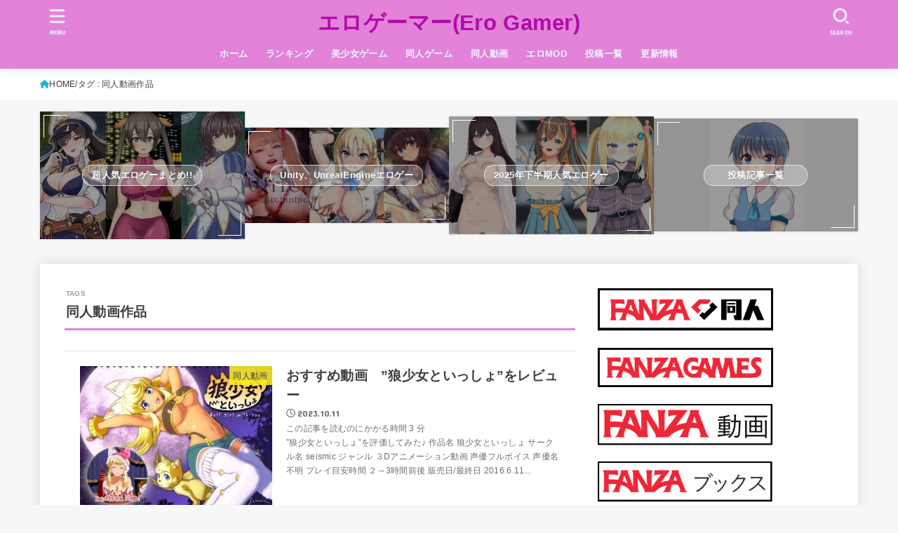

--- FILE ---
content_type: text/html; charset=UTF-8
request_url: https://adult-doujin-game.com/tag/%E5%90%8C%E4%BA%BA%E5%8B%95%E7%94%BB%E4%BD%9C%E5%93%81/
body_size: 67985
content:
<!doctype html><html lang="ja"><head><meta charset="utf-8"><meta http-equiv="X-UA-Compatible" content="IE=edge"><meta name="HandheldFriendly" content="True"><meta name="MobileOptimized" content="320"><meta name="viewport" content="width=device-width, initial-scale=1.0, viewport-fit=cover"><script data-cfasync="false" id="ao_optimized_gfonts_config">WebFontConfig={google:{families:["Concert One"] },classes:false, events:false, timeout:1500};</script><link rel="pingback" href="https://adult-doujin-game.com/xmlrpc.php"><meta name='robots' content='index, follow, max-image-preview:large, max-snippet:-1, max-video-preview:-1' /> <script data-no-defer="1" data-ezscrex="false" data-cfasync="false" data-pagespeed-no-defer data-cookieconsent="ignore">var ctPublicFunctions = {"_ajax_nonce":"931215b676","_rest_nonce":"5b9f7e4449","_ajax_url":"\/wp-admin\/admin-ajax.php","_rest_url":"https:\/\/adult-doujin-game.com\/wp-json\/","data__cookies_type":"none","data__ajax_type":"rest","data__bot_detector_enabled":"1","data__frontend_data_log_enabled":1,"cookiePrefix":"","wprocket_detected":false,"host_url":"adult-doujin-game.com","text__ee_click_to_select":"Click to select the whole data","text__ee_original_email":"The complete one is","text__ee_got_it":"Got it","text__ee_blocked":"Blocked","text__ee_cannot_connect":"Cannot connect","text__ee_cannot_decode":"Can not decode email. Unknown reason","text__ee_email_decoder":"CleanTalk email decoder","text__ee_wait_for_decoding":"The magic is on the way!","text__ee_decoding_process":"Please wait a few seconds while we decode the contact data."}</script> <script data-no-defer="1" data-ezscrex="false" data-cfasync="false" data-pagespeed-no-defer data-cookieconsent="ignore">var ctPublic = {"_ajax_nonce":"931215b676","settings__forms__check_internal":"0","settings__forms__check_external":"0","settings__forms__force_protection":0,"settings__forms__search_test":"1","settings__forms__wc_add_to_cart":"0","settings__data__bot_detector_enabled":"1","settings__sfw__anti_crawler":0,"blog_home":"https:\/\/adult-doujin-game.com\/","pixel__setting":"3","pixel__enabled":true,"pixel__url":null,"data__email_check_before_post":"1","data__email_check_exist_post":0,"data__cookies_type":"none","data__key_is_ok":true,"data__visible_fields_required":true,"wl_brandname":"Anti-Spam by CleanTalk","wl_brandname_short":"CleanTalk","ct_checkjs_key":"808c721e5f009108b4b56e30eaa63de691c594ba49b34f044c0520f8ad9f4b3c","emailEncoderPassKey":"a6f3195c83fcb3d77263c74fa2f39338","bot_detector_forms_excluded":"W10=","advancedCacheExists":false,"varnishCacheExists":false,"wc_ajax_add_to_cart":false}</script> <link media="all" href="https://adult-doujin-game.com/wp-content/cache/autoptimize/css/autoptimize_a83e068eb1d8b7bc7fa75c69f44c7eaf.css" rel="stylesheet"><link media="screen" href="https://adult-doujin-game.com/wp-content/cache/autoptimize/css/autoptimize_00df71b5809d374b00ce03791ac8fac1.css" rel="stylesheet"><title>同人動画作品 アーカイブ - エロゲーマー(Ero Gamer)</title><link rel="canonical" href="https://adult-doujin-game.com/tag/同人動画作品/" /><link rel="next" href="https://adult-doujin-game.com/tag/%e5%90%8c%e4%ba%ba%e5%8b%95%e7%94%bb%e4%bd%9c%e5%93%81/page/2/" /><meta property="og:locale" content="ja_JP" /><meta property="og:type" content="article" /><meta property="og:title" content="同人動画作品 アーカイブ - エロゲーマー(Ero Gamer)" /><meta property="og:url" content="https://adult-doujin-game.com/tag/同人動画作品/" /><meta property="og:site_name" content="エロゲーマー(Ero Gamer)" /><meta name="twitter:card" content="summary_large_image" /> <script type="application/ld+json" class="yoast-schema-graph">{"@context":"https://schema.org","@graph":[{"@type":"CollectionPage","@id":"https://adult-doujin-game.com/tag/%e5%90%8c%e4%ba%ba%e5%8b%95%e7%94%bb%e4%bd%9c%e5%93%81/","url":"https://adult-doujin-game.com/tag/%e5%90%8c%e4%ba%ba%e5%8b%95%e7%94%bb%e4%bd%9c%e5%93%81/","name":"同人動画作品 アーカイブ - エロゲーマー(Ero Gamer)","isPartOf":{"@id":"https://adult-doujin-game.com/#website"},"primaryImageOfPage":{"@id":"https://adult-doujin-game.com/tag/%e5%90%8c%e4%ba%ba%e5%8b%95%e7%94%bb%e4%bd%9c%e5%93%81/#primaryimage"},"image":{"@id":"https://adult-doujin-game.com/tag/%e5%90%8c%e4%ba%ba%e5%8b%95%e7%94%bb%e4%bd%9c%e5%93%81/#primaryimage"},"thumbnailUrl":"https://adult-doujin-game.com/wp-content/uploads/2022/12/edc49a719df3739e0e97e2343da0864e.jpg","breadcrumb":{"@id":"https://adult-doujin-game.com/tag/%e5%90%8c%e4%ba%ba%e5%8b%95%e7%94%bb%e4%bd%9c%e5%93%81/#breadcrumb"},"inLanguage":"ja"},{"@type":"ImageObject","inLanguage":"ja","@id":"https://adult-doujin-game.com/tag/%e5%90%8c%e4%ba%ba%e5%8b%95%e7%94%bb%e4%bd%9c%e5%93%81/#primaryimage","url":"https://adult-doujin-game.com/wp-content/uploads/2022/12/edc49a719df3739e0e97e2343da0864e.jpg","contentUrl":"https://adult-doujin-game.com/wp-content/uploads/2022/12/edc49a719df3739e0e97e2343da0864e.jpg","width":560,"height":413,"caption":"狼少女といっしょ"},{"@type":"BreadcrumbList","@id":"https://adult-doujin-game.com/tag/%e5%90%8c%e4%ba%ba%e5%8b%95%e7%94%bb%e4%bd%9c%e5%93%81/#breadcrumb","itemListElement":[{"@type":"ListItem","position":1,"name":"ホーム","item":"https://adult-doujin-game.com/"},{"@type":"ListItem","position":2,"name":"同人動画作品"}]},{"@type":"WebSite","@id":"https://adult-doujin-game.com/#website","url":"https://adult-doujin-game.com/","name":"エロゲーマー(Ero Gamer)","description":"同じ趣向を持つ方にお勧め作品を紹介しています","potentialAction":[{"@type":"SearchAction","target":{"@type":"EntryPoint","urlTemplate":"https://adult-doujin-game.com/?s={search_term_string}"},"query-input":{"@type":"PropertyValueSpecification","valueRequired":true,"valueName":"search_term_string"}}],"inLanguage":"ja"}]}</script> <link rel='dns-prefetch' href='//fd.cleantalk.org' /><link rel='dns-prefetch' href='//www.googletagmanager.com' /><link rel='dns-prefetch' href='//cdnjs.cloudflare.com' /><link href='https://fonts.gstatic.com' crossorigin='anonymous' rel='preconnect' /><link href='https://ajax.googleapis.com' rel='preconnect' /><link href='https://fonts.googleapis.com' rel='preconnect' /><link rel="alternate" type="application/rss+xml" title="エロゲーマー(Ero Gamer) &raquo; フィード" href="https://adult-doujin-game.com/feed/" /><link rel="alternate" type="application/rss+xml" title="エロゲーマー(Ero Gamer) &raquo; コメントフィード" href="https://adult-doujin-game.com/comments/feed/" /><link rel="alternate" type="application/rss+xml" title="エロゲーマー(Ero Gamer) &raquo; 同人動画作品 タグのフィード" href="https://adult-doujin-game.com/tag/%e5%90%8c%e4%ba%ba%e5%8b%95%e7%94%bb%e4%bd%9c%e5%93%81/feed/" /><link rel='stylesheet' id='fontawesome-css' href='https://cdnjs.cloudflare.com/ajax/libs/font-awesome/6.7.2/css/all.min.css' type='text/css' media='all' /> <script type="text/javascript" src="https://fd.cleantalk.org/ct-bot-detector-wrapper.js?ver=6.70.1" id="ct_bot_detector-js" defer="defer" data-wp-strategy="defer"></script> <script type="text/javascript" src="https://adult-doujin-game.com/wp-includes/js/jquery/jquery.min.js?ver=3.7.1" id="jquery-core-js"></script> <script type="text/javascript" id="jquery-js-after">jQuery(function($){$(".widget_categories li, .widget_nav_menu li").has("ul").toggleClass("accordionMenu");$(".widget ul.children , .widget ul.sub-menu").after("<span class='accordionBtn'></span>");$(".widget ul.children , .widget ul.sub-menu").hide();$("ul .accordionBtn").on("click",function(){$(this).prev("ul").slideToggle();$(this).toggleClass("active")})});
//# sourceURL=jquery-js-after</script> <script type="text/javascript" id="wpdm-frontjs-js-extra">var wpdm_url = {"home":"https://adult-doujin-game.com/","site":"https://adult-doujin-game.com/","ajax":"https://adult-doujin-game.com/wp-admin/admin-ajax.php"};
var wpdm_js = {"spinner":"\u003Ci class=\"wpdm-icon wpdm-sun wpdm-spin\"\u003E\u003C/i\u003E","client_id":"2e00c9f8e628f30028dedcccce671a75"};
var wpdm_strings = {"pass_var":"\u30d1\u30b9\u30ef\u30fc\u30c9\u78ba\u8a8d\u5b8c\u4e86 !","pass_var_q":"\u30c0\u30a6\u30f3\u30ed\u30fc\u30c9\u3092\u958b\u59cb\u3059\u308b\u306b\u306f\u3001\u6b21\u306e\u30dc\u30bf\u30f3\u3092\u30af\u30ea\u30c3\u30af\u3057\u3066\u304f\u3060\u3055\u3044\u3002","start_dl":"\u30c0\u30a6\u30f3\u30ed\u30fc\u30c9\u958b\u59cb"};
//# sourceURL=wpdm-frontjs-js-extra</script> 
 <script type="text/javascript" src="https://www.googletagmanager.com/gtag/js?id=GT-MRMRZ4N" id="google_gtagjs-js" async></script> <script type="text/javascript" id="google_gtagjs-js-after">window.dataLayer = window.dataLayer || [];function gtag(){dataLayer.push(arguments);}
gtag("set","linker",{"domains":["adult-doujin-game.com"]});
gtag("js", new Date());
gtag("set", "developer_id.dZTNiMT", true);
gtag("config", "GT-MRMRZ4N");
//# sourceURL=google_gtagjs-js-after</script> <link rel="https://api.w.org/" href="https://adult-doujin-game.com/wp-json/" /><link rel="alternate" title="JSON" type="application/json" href="https://adult-doujin-game.com/wp-json/wp/v2/tags/93" /><link rel="EditURI" type="application/rsd+xml" title="RSD" href="https://adult-doujin-game.com/xmlrpc.php?rsd" /><meta name="generator" content="Site Kit by Google 1.170.0" /> <script async src="https://www.googletagmanager.com/gtag/js?id=UA-141760079-2"></script> <script>window.dataLayer = window.dataLayer || [];
  function gtag(){dataLayer.push(arguments);}
  gtag('js', new Date());

  gtag('config', 'UA-141760079-2');</script> <link rel="icon" href="https://adult-doujin-game.com/wp-content/uploads/2022/04/cropped-7f3e8c40f4e75b2705665040267c8626-32x32.png" sizes="32x32" /><link rel="icon" href="https://adult-doujin-game.com/wp-content/uploads/2022/04/cropped-7f3e8c40f4e75b2705665040267c8626-192x192.png" sizes="192x192" /><link rel="apple-touch-icon" href="https://adult-doujin-game.com/wp-content/uploads/2022/04/cropped-7f3e8c40f4e75b2705665040267c8626-180x180.png" /><meta name="msapplication-TileImage" content="https://adult-doujin-game.com/wp-content/uploads/2022/04/cropped-7f3e8c40f4e75b2705665040267c8626-270x270.png" /> <script async src="https://www.googletagmanager.com/gtag/js?id=UA-141760079-2"></script> <script>window.dataLayer = window.dataLayer || [];
    function gtag(){dataLayer.push(arguments);}
    gtag('js', new Date());

    gtag('config', 'UA-141760079-2');</script><meta name="generator" content="WordPress Download Manager 3.3.46" /><script data-cfasync="false" id="ao_optimized_gfonts_webfontloader">(function() {var wf = document.createElement('script');wf.src='https://ajax.googleapis.com/ajax/libs/webfont/1/webfont.js';wf.type='text/javascript';wf.async='true';var s=document.getElementsByTagName('script')[0];s.parentNode.insertBefore(wf, s);})();</script></head><body class="archive tag tag-93 wp-embed-responsive wp-theme-jstork19 wp-child-theme-jstork19_custom h_layout_pc_center_full h_layout_sp_center"> <svg aria-hidden="true" xmlns="http://www.w3.org/2000/svg" width="0" height="0" focusable="false" role="none" style="visibility: hidden; position: absolute; left: -9999px; overflow: hidden;"><defs><symbol id="svgicon_search_btn" viewBox="0 0 50 50"><path d="M44.35,48.52l-4.95-4.95c-1.17-1.17-1.17-3.07,0-4.24l0,0c1.17-1.17,3.07-1.17,4.24,0l4.95,4.95c1.17,1.17,1.17,3.07,0,4.24 l0,0C47.42,49.7,45.53,49.7,44.35,48.52z"/><path d="M22.81,7c8.35,0,15.14,6.79,15.14,15.14s-6.79,15.14-15.14,15.14S7.67,30.49,7.67,22.14S14.46,7,22.81,7 M22.81,1 C11.13,1,1.67,10.47,1.67,22.14s9.47,21.14,21.14,21.14s21.14-9.47,21.14-21.14S34.49,1,22.81,1L22.81,1z"/></symbol><symbol id="svgicon_nav_btn" viewBox="0 0 50 50"><path d="M45.1,46.5H4.9c-1.6,0-2.9-1.3-2.9-2.9v-0.2c0-1.6,1.3-2.9,2.9-2.9h40.2c1.6,0,2.9,1.3,2.9,2.9v0.2 C48,45.2,46.7,46.5,45.1,46.5z"/><path d="M45.1,28.5H4.9c-1.6,0-2.9-1.3-2.9-2.9v-0.2c0-1.6,1.3-2.9,2.9-2.9h40.2c1.6,0,2.9,1.3,2.9,2.9v0.2 C48,27.2,46.7,28.5,45.1,28.5z"/><path d="M45.1,10.5H4.9C3.3,10.5,2,9.2,2,7.6V7.4c0-1.6,1.3-2.9,2.9-2.9h40.2c1.6,0,2.9,1.3,2.9,2.9v0.2 C48,9.2,46.7,10.5,45.1,10.5z"/></symbol><symbol id="stk-envelope-svg" viewBox="0 0 300 300"><path d="M300.03,81.5c0-30.25-24.75-55-55-55h-190c-30.25,0-55,24.75-55,55v140c0,30.25,24.75,55,55,55h190c30.25,0,55-24.75,55-55 V81.5z M37.4,63.87c4.75-4.75,11.01-7.37,17.63-7.37h190c6.62,0,12.88,2.62,17.63,7.37c4.75,4.75,7.37,11.01,7.37,17.63v5.56 c-0.32,0.2-0.64,0.41-0.95,0.64L160.2,169.61c-0.75,0.44-5.12,2.89-10.17,2.89c-4.99,0-9.28-2.37-10.23-2.94L30.99,87.7 c-0.31-0.23-0.63-0.44-0.95-0.64V81.5C30.03,74.88,32.65,68.62,37.4,63.87z M262.66,239.13c-4.75,4.75-11.01,7.37-17.63,7.37h-190 c-6.62,0-12.88-2.62-17.63-7.37c-4.75-4.75-7.37-11.01-7.37-17.63v-99.48l93.38,70.24c0.16,0.12,0.32,0.24,0.49,0.35 c1.17,0.81,11.88,7.88,26.13,7.88c14.25,0,24.96-7.07,26.14-7.88c0.17-0.11,0.33-0.23,0.49-0.35l93.38-70.24v99.48 C270.03,228.12,267.42,234.38,262.66,239.13z"/></symbol><symbol id="stk-close-svg" viewBox="0 0 384 512"><path fill="currentColor" d="M342.6 150.6c12.5-12.5 12.5-32.8 0-45.3s-32.8-12.5-45.3 0L192 210.7 86.6 105.4c-12.5-12.5-32.8-12.5-45.3 0s-12.5 32.8 0 45.3L146.7 256 41.4 361.4c-12.5 12.5-12.5 32.8 0 45.3s32.8 12.5 45.3 0L192 301.3 297.4 406.6c12.5 12.5 32.8 12.5 45.3 0s12.5-32.8 0-45.3L237.3 256 342.6 150.6z"/></symbol><symbol id="stk-twitter-svg" viewBox="0 0 512 512"><path d="M299.8,219.7L471,20.7h-40.6L281.7,193.4L163,20.7H26l179.6,261.4L26,490.7h40.6l157-182.5L349,490.7h137L299.8,219.7 L299.8,219.7z M244.2,284.3l-18.2-26L81.2,51.2h62.3l116.9,167.1l18.2,26l151.9,217.2h-62.3L244.2,284.3L244.2,284.3z"/></symbol><symbol id="stk-twitter_bird-svg" viewBox="0 0 512 512"><path d="M459.37 151.716c.325 4.548.325 9.097.325 13.645 0 138.72-105.583 298.558-298.558 298.558-59.452 0-114.68-17.219-161.137-47.106 8.447.974 16.568 1.299 25.34 1.299 49.055 0 94.213-16.568 130.274-44.832-46.132-.975-84.792-31.188-98.112-72.772 6.498.974 12.995 1.624 19.818 1.624 9.421 0 18.843-1.3 27.614-3.573-48.081-9.747-84.143-51.98-84.143-102.985v-1.299c13.969 7.797 30.214 12.67 47.431 13.319-28.264-18.843-46.781-51.005-46.781-87.391 0-19.492 5.197-37.36 14.294-52.954 51.655 63.675 129.3 105.258 216.365 109.807-1.624-7.797-2.599-15.918-2.599-24.04 0-57.828 46.782-104.934 104.934-104.934 30.213 0 57.502 12.67 76.67 33.137 23.715-4.548 46.456-13.32 66.599-25.34-7.798 24.366-24.366 44.833-46.132 57.827 21.117-2.273 41.584-8.122 60.426-16.243-14.292 20.791-32.161 39.308-52.628 54.253z"/></symbol><symbol id="stk-bluesky-svg" viewBox="0 0 256 256"><path d="M 60.901 37.747 C 88.061 58.137 117.273 99.482 127.999 121.666 C 138.727 99.482 167.938 58.137 195.099 37.747 C 214.696 23.034 246.45 11.651 246.45 47.874 C 246.45 55.109 242.302 108.648 239.869 117.34 C 231.413 147.559 200.6 155.266 173.189 150.601 C 221.101 158.756 233.288 185.766 206.966 212.776 C 156.975 264.073 135.115 199.905 129.514 183.464 C 128.487 180.449 128.007 179.038 127.999 180.238 C 127.992 179.038 127.512 180.449 126.486 183.464 C 120.884 199.905 99.024 264.073 49.033 212.776 C 22.711 185.766 34.899 158.756 82.81 150.601 C 55.4 155.266 24.587 147.559 16.13 117.34 C 13.697 108.648 9.55 55.109 9.55 47.874 C 9.55 11.651 41.304 23.034 60.901 37.747 Z"/></symbol><symbol id="stk-facebook-svg" viewBox="0 0 512 512"><path d="M504 256C504 119 393 8 256 8S8 119 8 256c0 123.78 90.69 226.38 209.25 245V327.69h-63V256h63v-54.64c0-62.15 37-96.48 93.67-96.48 27.14 0 55.52 4.84 55.52 4.84v61h-31.28c-30.8 0-40.41 19.12-40.41 38.73V256h68.78l-11 71.69h-57.78V501C413.31 482.38 504 379.78 504 256z"/></symbol><symbol id="stk-hatebu-svg" viewBox="0 0 50 50"><path d="M5.53,7.51c5.39,0,10.71,0,16.02,0,.73,0,1.47,.06,2.19,.19,3.52,.6,6.45,3.36,6.99,6.54,.63,3.68-1.34,7.09-5.02,8.67-.32,.14-.63,.27-1.03,.45,3.69,.93,6.25,3.02,7.37,6.59,1.79,5.7-2.32,11.79-8.4,12.05-6.01,.26-12.03,.06-18.13,.06V7.51Zm8.16,28.37c.16,.03,.26,.07,.35,.07,1.82,0,3.64,.03,5.46,0,2.09-.03,3.73-1.58,3.89-3.62,.14-1.87-1.28-3.79-3.27-3.97-2.11-.19-4.25-.04-6.42-.04v7.56Zm-.02-13.77c1.46,0,2.83,0,4.2,0,.29,0,.58,0,.86-.03,1.67-.21,3.01-1.53,3.17-3.12,.16-1.62-.75-3.32-2.36-3.61-1.91-.34-3.89-.25-5.87-.35v7.1Z"/><path d="M43.93,30.53h-7.69V7.59h7.69V30.53Z"/><path d="M44,38.27c0,2.13-1.79,3.86-3.95,3.83-2.12-.03-3.86-1.77-3.85-3.85,0-2.13,1.8-3.86,3.96-3.83,2.12,.03,3.85,1.75,3.84,3.85Z"/></symbol><symbol id="stk-line-svg" viewBox="0 0 32 32"><path d="M25.82 13.151c0.465 0 0.84 0.38 0.84 0.841 0 0.46-0.375 0.84-0.84 0.84h-2.34v1.5h2.34c0.465 0 0.84 0.377 0.84 0.84 0 0.459-0.375 0.839-0.84 0.839h-3.181c-0.46 0-0.836-0.38-0.836-0.839v-6.361c0-0.46 0.376-0.84 0.84-0.84h3.181c0.461 0 0.836 0.38 0.836 0.84 0 0.465-0.375 0.84-0.84 0.84h-2.34v1.5zM20.68 17.172c0 0.36-0.232 0.68-0.576 0.795-0.085 0.028-0.177 0.041-0.265 0.041-0.281 0-0.521-0.12-0.68-0.333l-3.257-4.423v3.92c0 0.459-0.372 0.839-0.841 0.839-0.461 0-0.835-0.38-0.835-0.839v-6.361c0-0.36 0.231-0.68 0.573-0.793 0.080-0.031 0.181-0.044 0.259-0.044 0.26 0 0.5 0.139 0.66 0.339l3.283 4.44v-3.941c0-0.46 0.376-0.84 0.84-0.84 0.46 0 0.84 0.38 0.84 0.84zM13.025 17.172c0 0.459-0.376 0.839-0.841 0.839-0.46 0-0.836-0.38-0.836-0.839v-6.361c0-0.46 0.376-0.84 0.84-0.84 0.461 0 0.837 0.38 0.837 0.84zM9.737 18.011h-3.181c-0.46 0-0.84-0.38-0.84-0.839v-6.361c0-0.46 0.38-0.84 0.84-0.84 0.464 0 0.84 0.38 0.84 0.84v5.521h2.341c0.464 0 0.839 0.377 0.839 0.84 0 0.459-0.376 0.839-0.839 0.839zM32 13.752c0-7.161-7.18-12.989-16-12.989s-16 5.828-16 12.989c0 6.415 5.693 11.789 13.38 12.811 0.521 0.109 1.231 0.344 1.411 0.787 0.16 0.401 0.105 1.021 0.051 1.44l-0.219 1.36c-0.060 0.401-0.32 1.581 1.399 0.86 1.721-0.719 9.221-5.437 12.581-9.3 2.299-2.519 3.397-5.099 3.397-7.957z"/></symbol><symbol id="stk-pokect-svg" viewBox="0 0 50 50"><path d="M8.04,6.5c-2.24,.15-3.6,1.42-3.6,3.7v13.62c0,11.06,11,19.75,20.52,19.68,10.7-.08,20.58-9.11,20.58-19.68V10.2c0-2.28-1.44-3.57-3.7-3.7H8.04Zm8.67,11.08l8.25,7.84,8.26-7.84c3.7-1.55,5.31,2.67,3.79,3.9l-10.76,10.27c-.35,.33-2.23,.33-2.58,0l-10.76-10.27c-1.45-1.36,.44-5.65,3.79-3.9h0Z"/></symbol><symbol id="stk-pinterest-svg" viewBox="0 0 50 50"><path d="M3.63,25c.11-6.06,2.25-11.13,6.43-15.19,4.18-4.06,9.15-6.12,14.94-6.18,6.23,.11,11.34,2.24,15.32,6.38,3.98,4.15,6,9.14,6.05,14.98-.11,6.01-2.25,11.06-6.43,15.15-4.18,4.09-9.15,6.16-14.94,6.21-2,0-4-.31-6.01-.92,.39-.61,.78-1.31,1.17-2.09,.44-.94,1-2.73,1.67-5.34,.17-.72,.42-1.7,.75-2.92,.39,.67,1.06,1.28,2,1.84,2.5,1.17,5.15,1.06,7.93-.33,2.89-1.67,4.9-4.26,6.01-7.76,1-3.67,.88-7.08-.38-10.22-1.25-3.15-3.49-5.41-6.72-6.8-4.06-1.17-8.01-1.04-11.85,.38s-6.51,3.85-8.01,7.3c-.39,1.28-.62,2.55-.71,3.8s-.04,2.47,.12,3.67,.59,2.27,1.25,3.21,1.56,1.67,2.67,2.17c.28,.11,.5,.11,.67,0,.22-.11,.44-.56,.67-1.33s.31-1.31,.25-1.59c-.06-.11-.17-.31-.33-.59-1.17-1.89-1.56-3.88-1.17-5.97,.39-2.09,1.25-3.85,2.59-5.3,2.06-1.84,4.47-2.84,7.22-3,2.75-.17,5.11,.59,7.05,2.25,1.06,1.22,1.74,2.7,2.04,4.42s.31,3.38,0,4.97c-.31,1.59-.85,3.07-1.63,4.47-1.39,2.17-3.03,3.28-4.92,3.34-1.11-.06-2.02-.49-2.71-1.29s-.91-1.74-.62-2.79c.11-.61,.44-1.81,1-3.59s.86-3.12,.92-4c-.17-2.12-1.14-3.2-2.92-3.26-1.39,.17-2.42,.79-3.09,1.88s-1.03,2.32-1.09,3.71c.17,1.62,.42,2.73,.75,3.34-.61,2.5-1.09,4.51-1.42,6.01-.11,.39-.42,1.59-.92,3.59s-.78,3.53-.83,4.59v2.34c-3.95-1.84-7.07-4.49-9.35-7.97-2.28-3.48-3.42-7.33-3.42-11.56Z"/></symbol><symbol id="stk-instagram-svg" viewBox="0 0 448 512"><path d="M224.1 141c-63.6 0-114.9 51.3-114.9 114.9s51.3 114.9 114.9 114.9S339 319.5 339 255.9 287.7 141 224.1 141zm0 189.6c-41.1 0-74.7-33.5-74.7-74.7s33.5-74.7 74.7-74.7 74.7 33.5 74.7 74.7-33.6 74.7-74.7 74.7zm146.4-194.3c0 14.9-12 26.8-26.8 26.8-14.9 0-26.8-12-26.8-26.8s12-26.8 26.8-26.8 26.8 12 26.8 26.8zm76.1 27.2c-1.7-35.9-9.9-67.7-36.2-93.9-26.2-26.2-58-34.4-93.9-36.2-37-2.1-147.9-2.1-184.9 0-35.8 1.7-67.6 9.9-93.9 36.1s-34.4 58-36.2 93.9c-2.1 37-2.1 147.9 0 184.9 1.7 35.9 9.9 67.7 36.2 93.9s58 34.4 93.9 36.2c37 2.1 147.9 2.1 184.9 0 35.9-1.7 67.7-9.9 93.9-36.2 26.2-26.2 34.4-58 36.2-93.9 2.1-37 2.1-147.8 0-184.8zM398.8 388c-7.8 19.6-22.9 34.7-42.6 42.6-29.5 11.7-99.5 9-132.1 9s-102.7 2.6-132.1-9c-19.6-7.8-34.7-22.9-42.6-42.6-11.7-29.5-9-99.5-9-132.1s-2.6-102.7 9-132.1c7.8-19.6 22.9-34.7 42.6-42.6 29.5-11.7 99.5-9 132.1-9s102.7-2.6 132.1 9c19.6 7.8 34.7 22.9 42.6 42.6 11.7 29.5 9 99.5 9 132.1s2.7 102.7-9 132.1z"/></symbol><symbol id="stk-youtube-svg" viewBox="0 0 576 512"><path d="M549.655 124.083c-6.281-23.65-24.787-42.276-48.284-48.597C458.781 64 288 64 288 64S117.22 64 74.629 75.486c-23.497 6.322-42.003 24.947-48.284 48.597-11.412 42.867-11.412 132.305-11.412 132.305s0 89.438 11.412 132.305c6.281 23.65 24.787 41.5 48.284 47.821C117.22 448 288 448 288 448s170.78 0 213.371-11.486c23.497-6.321 42.003-24.171 48.284-47.821 11.412-42.867 11.412-132.305 11.412-132.305s0-89.438-11.412-132.305zm-317.51 213.508V175.185l142.739 81.205-142.739 81.201z"/></symbol><symbol id="stk-tiktok-svg" viewBox="0 0 448 512"><path d="M448,209.91a210.06,210.06,0,0,1-122.77-39.25V349.38A162.55,162.55,0,1,1,185,188.31V278.2a74.62,74.62,0,1,0,52.23,71.18V0l88,0a121.18,121.18,0,0,0,1.86,22.17h0A122.18,122.18,0,0,0,381,102.39a121.43,121.43,0,0,0,67,20.14Z"/></symbol><symbol id="stk-feedly-svg" viewBox="0 0 50 50"><path d="M20.42,44.65h9.94c1.59,0,3.12-.63,4.25-1.76l12-12c2.34-2.34,2.34-6.14,0-8.48L29.64,5.43c-2.34-2.34-6.14-2.34-8.48,0L4.18,22.4c-2.34,2.34-2.34,6.14,0,8.48l12,12c1.12,1.12,2.65,1.76,4.24,1.76Zm-2.56-11.39l-.95-.95c-.39-.39-.39-1.02,0-1.41l7.07-7.07c.39-.39,1.02-.39,1.41,0l2.12,2.12c.39,.39,.39,1.02,0,1.41l-5.9,5.9c-.19,.19-.44,.29-.71,.29h-2.34c-.27,0-.52-.11-.71-.29Zm10.36,4.71l-.95,.95c-.19,.19-.44,.29-.71,.29h-2.34c-.27,0-.52-.11-.71-.29l-.95-.95c-.39-.39-.39-1.02,0-1.41l2.12-2.12c.39-.39,1.02-.39,1.41,0l2.12,2.12c.39,.39,.39,1.02,0,1.41ZM11.25,25.23l12.73-12.73c.39-.39,1.02-.39,1.41,0l2.12,2.12c.39,.39,.39,1.02,0,1.41l-11.55,11.55c-.19,.19-.45,.29-.71,.29h-2.34c-.27,0-.52-.11-.71-.29l-.95-.95c-.39-.39-.39-1.02,0-1.41Z"/></symbol><symbol id="stk-amazon-svg" viewBox="0 0 512 512"><path class="st0" d="M444.6,421.5L444.6,421.5C233.3,522,102.2,437.9,18.2,386.8c-5.2-3.2-14,0.8-6.4,9.6 C39.8,430.3,131.5,512,251.1,512c119.7,0,191-65.3,199.9-76.7C459.8,424,453.6,417.7,444.6,421.5z"/><path class="st0" d="M504,388.7L504,388.7c-5.7-7.4-34.5-8.8-52.7-6.5c-18.2,2.2-45.5,13.3-43.1,19.9c1.2,2.5,3.7,1.4,16.2,0.3 c12.5-1.2,47.6-5.7,54.9,3.9c7.3,9.6-11.2,55.4-14.6,62.8c-3.3,7.4,1.2,9.3,7.4,4.4c6.1-4.9,17-17.7,24.4-35.7 C503.9,419.6,508.3,394.3,504,388.7z"/><path class="st0" d="M302.6,147.3c-39.3,4.5-90.6,7.3-127.4,23.5c-42.4,18.3-72.2,55.7-72.2,110.7c0,70.4,44.4,105.6,101.4,105.6 c48.2,0,74.5-11.3,111.7-49.3c12.4,17.8,16.4,26.5,38.9,45.2c5,2.7,11.5,2.4,16-1.6l0,0h0c0,0,0,0,0,0l0.2,0.2 c13.5-12,38.1-33.4,51.9-45c5.5-4.6,4.6-11.9,0.2-18c-12.4-17.1-25.5-31.1-25.5-62.8V150.2c0-44.7,3.1-85.7-29.8-116.5 c-26-25-69.1-33.7-102-33.7c-64.4,0-136.3,24-151.5,103.7c-1.5,8.5,4.6,13,10.1,14.2l65.7,7c6.1-0.3,10.6-6.3,11.7-12.4 c5.6-27.4,28.7-40.7,54.5-40.7c13.9,0,29.7,5.1,38,17.6c9.4,13.9,8.2,33,8.2,49.1V147.3z M289.9,288.1 c-10.8,19.1-27.8,30.8-46.9,30.8c-26,0-41.2-19.8-41.2-49.1c0-57.7,51.7-68.2,100.7-68.2v14.7C302.6,242.6,303.2,264.7,289.9,288.1 z"/></symbol><symbol id="stk-user_url-svg" viewBox="0 0 50 50"><path d="M33.62,25c0,1.99-.11,3.92-.3,5.75H16.67c-.19-1.83-.38-3.76-.38-5.75s.19-3.92,.38-5.75h16.66c.19,1.83,.3,3.76,.3,5.75Zm13.65-5.75c.48,1.84,.73,3.76,.73,5.75s-.25,3.91-.73,5.75h-11.06c.19-1.85,.29-3.85,.29-5.75s-.1-3.9-.29-5.75h11.06Zm-.94-2.88h-10.48c-.9-5.74-2.68-10.55-4.97-13.62,7.04,1.86,12.76,6.96,15.45,13.62Zm-13.4,0h-15.87c.55-3.27,1.39-6.17,2.43-8.5,.94-2.12,1.99-3.66,3.01-4.63,1.01-.96,1.84-1.24,2.5-1.24s1.49,.29,2.5,1.24c1.02,.97,2.07,2.51,3.01,4.63,1.03,2.34,1.88,5.23,2.43,8.5h0Zm-29.26,0C6.37,9.72,12.08,4.61,19.12,2.76c-2.29,3.07-4.07,7.88-4.97,13.62H3.67Zm10.12,2.88c-.19,1.85-.37,3.77-.37,5.75s.18,3.9,.37,5.75H2.72c-.47-1.84-.72-3.76-.72-5.75s.25-3.91,.72-5.75H13.79Zm5.71,22.87c-1.03-2.34-1.88-5.23-2.43-8.5h15.87c-.55,3.27-1.39,6.16-2.43,8.5-.94,2.13-1.99,3.67-3.01,4.64-1.01,.95-1.84,1.24-2.58,1.24-.58,0-1.41-.29-2.42-1.24-1.02-.97-2.07-2.51-3.01-4.64h0Zm-.37,5.12c-7.04-1.86-12.76-6.96-15.45-13.62H14.16c.9,5.74,2.68,10.55,4.97,13.62h0Zm11.75,0c2.29-3.07,4.07-7.88,4.97-13.62h10.48c-2.7,6.66-8.41,11.76-15.45,13.62h0Z"/></symbol><symbol id="stk-link-svg" viewBox="0 0 256 256"><path d="M85.56787,153.44629l67.88281-67.88184a12.0001,12.0001,0,1,1,16.97071,16.97071L102.53857,170.417a12.0001,12.0001,0,1,1-16.9707-16.9707ZM136.478,170.4248,108.19385,198.709a36,36,0,0,1-50.91211-50.91113l28.28418-28.28418A12.0001,12.0001,0,0,0,68.59521,102.543L40.311,130.82715a60.00016,60.00016,0,0,0,84.85351,84.85254l28.28418-28.28418A12.0001,12.0001,0,0,0,136.478,170.4248ZM215.6792,40.3125a60.06784,60.06784,0,0,0-84.85352,0L102.5415,68.59668a12.0001,12.0001,0,0,0,16.97071,16.9707L147.79639,57.2832a36,36,0,0,1,50.91211,50.91114l-28.28418,28.28418a12.0001,12.0001,0,0,0,16.9707,16.9707L215.6792,125.165a60.00052,60.00052,0,0,0,0-84.85254Z"/></symbol></defs></svg><div id="container"><header id="header" class="stk_header"><div class="inner-header wrap"><div class="site__logo fs_m"><p class="site__logo__title text none_gf"><a href="https://adult-doujin-game.com" class="text-logo-link">エロゲーマー(Ero Gamer)</a></p></div><nav class="stk_g_nav stk-hidden_sp"><ul id="menu-pc%e7%94%a8%e3%82%b0%e3%83%ad%e3%83%bc%e3%83%90%e3%83%ab%e3%83%a1%e3%83%8b%e3%83%a5%e3%83%bc" class="ul__g_nav gnav_m"><li id="menu-item-788" class="menu-item menu-item-type-custom menu-item-object-custom menu-item-home menu-item-788"><a href="https://adult-doujin-game.com">ホーム</a></li><li id="menu-item-6078" class="menu-item menu-item-type-taxonomy menu-item-object-category menu-item-6078"><a href="https://adult-doujin-game.com/category/ranking/">ランキング</a></li><li id="menu-item-3908" class="menu-item menu-item-type-taxonomy menu-item-object-category menu-item-has-children menu-item-3908"><a href="https://adult-doujin-game.com/category/beautiful-girl/">美少女ゲーム</a><ul class="sub-menu"><li id="menu-item-8699" class="menu-item menu-item-type-taxonomy menu-item-object-category menu-item-8699"><a href="https://adult-doujin-game.com/category/beautiful-girl/smartphone/">スマホプレイ可能</a></li><li id="menu-item-7837" class="menu-item menu-item-type-taxonomy menu-item-object-category menu-item-7837"><a href="https://adult-doujin-game.com/category/beautiful-girl/2020year/">2022年発売</a></li><li id="menu-item-7842" class="menu-item menu-item-type-taxonomy menu-item-object-category menu-item-7842"><a href="https://adult-doujin-game.com/category/beautiful-girl/2021year/">2021年発売</a></li><li id="menu-item-7880" class="menu-item menu-item-type-taxonomy menu-item-object-category menu-item-7880"><a href="https://adult-doujin-game.com/category/beautiful-girl/2020-year/">2020年発売</a></li><li id="menu-item-7834" class="menu-item menu-item-type-taxonomy menu-item-object-category menu-item-7834"><a href="https://adult-doujin-game.com/category/beautiful-girl/purelove/">純愛ストーリー</a></li><li id="menu-item-7838" class="menu-item menu-item-type-taxonomy menu-item-object-category menu-item-7838"><a href="https://adult-doujin-game.com/category/beautiful-girl/insult/">凌辱ストーリー</a></li><li id="menu-item-7832" class="menu-item menu-item-type-taxonomy menu-item-object-category menu-item-7832"><a href="https://adult-doujin-game.com/category/beautiful-girl/beautiful-jk/">女子校生</a></li><li id="menu-item-7835" class="menu-item menu-item-type-taxonomy menu-item-object-category menu-item-7835"><a href="https://adult-doujin-game.com/category/beautiful-girl/beautiful-wife/">人妻</a></li><li id="menu-item-7836" class="menu-item menu-item-type-taxonomy menu-item-object-category menu-item-7836"><a href="https://adult-doujin-game.com/category/beautiful-girl/fantasy/">ファンタジー</a></li><li id="menu-item-6081" class="menu-item menu-item-type-taxonomy menu-item-object-post_tag menu-item-6081"><a href="https://adult-doujin-game.com/tag/illusion/">ILLUSION</a></li><li id="menu-item-6079" class="menu-item menu-item-type-taxonomy menu-item-object-post_tag menu-item-6079"><a href="https://adult-doujin-game.com/tag/empress/">Empress</a></li><li id="menu-item-6082" class="menu-item menu-item-type-taxonomy menu-item-object-post_tag menu-item-6082"><a href="https://adult-doujin-game.com/tag/survive-more/">SURVIVE MORE</a></li></ul></li><li id="menu-item-1548" class="menu-item menu-item-type-taxonomy menu-item-object-category menu-item-has-children menu-item-1548"><a href="https://adult-doujin-game.com/category/doujin/">同人ゲーム</a><ul class="sub-menu"><li id="menu-item-8700" class="menu-item menu-item-type-taxonomy menu-item-object-category menu-item-8700"><a href="https://adult-doujin-game.com/category/doujin/smartphone-doujin/">スマホプレイ可能</a></li><li id="menu-item-4935" class="menu-item menu-item-type-taxonomy menu-item-object-post_tag menu-item-4935"><a href="https://adult-doujin-game.com/tag/rpg/">RPG</a></li><li id="menu-item-4932" class="menu-item menu-item-type-taxonomy menu-item-object-post_tag menu-item-4932"><a href="https://adult-doujin-game.com/tag/%e3%82%b7%e3%83%9f%e3%83%a5%e3%83%ac%e3%83%bc%e3%82%b7%e3%83%a7%e3%83%b3/">シミュレーション</a></li><li id="menu-item-9283" class="menu-item menu-item-type-taxonomy menu-item-object-category menu-item-9283"><a href="https://adult-doujin-game.com/category/doujin/doujin-adv/">アドベンチャー</a></li><li id="menu-item-4941" class="menu-item menu-item-type-taxonomy menu-item-object-post_tag menu-item-4941"><a href="https://adult-doujin-game.com/tag/%e3%82%a2%e3%82%af%e3%82%b7%e3%83%a7%e3%83%b3/">アクション</a></li><li id="menu-item-4934" class="menu-item menu-item-type-taxonomy menu-item-object-post_tag menu-item-4934"><a href="https://adult-doujin-game.com/tag/%e3%83%89%e3%83%83%e3%83%88%e3%82%a2%e3%83%8b%e3%83%a1%e3%83%bc%e3%82%b7%e3%83%a7%e3%83%b3/">ドットアニメーション</a></li><li id="menu-item-6080" class="menu-item menu-item-type-taxonomy menu-item-object-post_tag menu-item-has-children menu-item-6080"><a href="https://adult-doujin-game.com/tag/%e3%82%af%e3%83%aa%e3%83%a0%e3%82%be%e3%83%b3/">クリムゾン</a><ul class="sub-menu"><li id="menu-item-13158" class="menu-item menu-item-type-taxonomy menu-item-object-category menu-item-13158"><a href="https://adult-doujin-game.com/category/doujin/original/">オリジナルヒロイン</a></li><li id="menu-item-7462" class="menu-item menu-item-type-taxonomy menu-item-object-category menu-item-7462"><a href="https://adult-doujin-game.com/category/doujin/dq-crimson/">DQ（クリムゾン）</a></li><li id="menu-item-7463" class="menu-item menu-item-type-taxonomy menu-item-object-category menu-item-7463"><a href="https://adult-doujin-game.com/category/doujin/ff-crimson/">FF（クリムゾン）</a></li><li id="menu-item-13159" class="menu-item menu-item-type-taxonomy menu-item-object-category menu-item-13159"><a href="https://adult-doujin-game.com/category/doujin/jump/">ジャンプヒロイン</a></li><li id="menu-item-13160" class="menu-item menu-item-type-taxonomy menu-item-object-category menu-item-13160"><a href="https://adult-doujin-game.com/category/doujin/fight-girl/">格闘ヒロイン</a></li><li id="menu-item-7464" class="menu-item menu-item-type-taxonomy menu-item-object-category menu-item-7464"><a href="https://adult-doujin-game.com/category/doujin/mai-crimson/">不知火舞（クリムゾン）</a></li></ul></li><li id="menu-item-4933" class="menu-item menu-item-type-taxonomy menu-item-object-post_tag menu-item-4933"><a href="https://adult-doujin-game.com/tag/npc%e5%a7%a6/">NPC姦</a></li><li id="menu-item-4937" class="menu-item menu-item-type-taxonomy menu-item-object-post_tag menu-item-4937"><a href="https://adult-doujin-game.com/tag/%e3%83%91%e3%83%ad%e3%83%87%e3%82%a3%e4%bd%9c%e5%93%81/">パロディ作品</a></li><li id="menu-item-4936" class="menu-item menu-item-type-taxonomy menu-item-object-post_tag menu-item-4936"><a href="https://adult-doujin-game.com/tag/dlsite%e5%b0%82%e5%a3%b2/">DLsite専売</a></li><li id="menu-item-4938" class="menu-item menu-item-type-taxonomy menu-item-object-post_tag menu-item-4938"><a href="https://adult-doujin-game.com/tag/fanza%e9%99%90%e5%ae%9a%e4%bd%9c%e5%93%81/">FANZA限定作品</a></li></ul></li><li id="menu-item-1549" class="menu-item menu-item-type-taxonomy menu-item-object-category menu-item-has-children menu-item-1549"><a href="https://adult-doujin-game.com/category/video/">同人動画</a><ul class="sub-menu"><li id="menu-item-8701" class="menu-item menu-item-type-taxonomy menu-item-object-category menu-item-8701"><a href="https://adult-doujin-game.com/category/video/smartphone-movie/">スマホ視聴可能</a></li><li id="menu-item-7596" class="menu-item menu-item-type-taxonomy menu-item-object-category menu-item-7596"><a href="https://adult-doujin-game.com/category/video/jk-movie/">女子校生</a></li><li id="menu-item-7627" class="menu-item menu-item-type-taxonomy menu-item-object-category menu-item-7627"><a href="https://adult-doujin-game.com/category/video/wife-movie/">人妻</a></li><li id="menu-item-7597" class="menu-item menu-item-type-taxonomy menu-item-object-category menu-item-7597"><a href="https://adult-doujin-game.com/category/video/cosplay-movie/">コスプレ</a></li><li id="menu-item-7599" class="menu-item menu-item-type-taxonomy menu-item-object-category menu-item-has-children menu-item-7599"><a href="https://adult-doujin-game.com/category/video/parody-movie/">パロディ動画</a><ul class="sub-menu"><li id="menu-item-7591" class="menu-item menu-item-type-taxonomy menu-item-object-category menu-item-7591"><a href="https://adult-doujin-game.com/category/video/dq-parody-movie/">DQパロディ動画</a></li><li id="menu-item-7590" class="menu-item menu-item-type-taxonomy menu-item-object-category menu-item-7590"><a href="https://adult-doujin-game.com/category/video/ff-parody-movie/">FFパロディ動画</a></li><li id="menu-item-7593" class="menu-item menu-item-type-taxonomy menu-item-object-category menu-item-7593"><a href="https://adult-doujin-game.com/category/video/mai-parody-movie/">不知火舞パロディ動画</a></li><li id="menu-item-7592" class="menu-item menu-item-type-taxonomy menu-item-object-category menu-item-7592"><a href="https://adult-doujin-game.com/category/video/samurai-parody-movie/">サムライスピリッツ動画</a></li><li id="menu-item-7722" class="menu-item menu-item-type-taxonomy menu-item-object-category menu-item-7722"><a href="https://adult-doujin-game.com/category/video/sailormoon-movie/">セーラームーン動画</a></li></ul></li><li id="menu-item-7595" class="menu-item menu-item-type-taxonomy menu-item-object-category menu-item-7595"><a href="https://adult-doujin-game.com/category/video/lolicon-movie/">ロリ</a></li><li id="menu-item-6091" class="menu-item menu-item-type-taxonomy menu-item-object-post_tag menu-item-6091"><a href="https://adult-doujin-game.com/tag/%e3%81%82%e3%82%93%e3%81%9a%e3%83%af%e3%83%bc%e3%82%af%e3%82%b9/">あんずワークス</a></li><li id="menu-item-6088" class="menu-item menu-item-type-taxonomy menu-item-object-post_tag menu-item-6088"><a href="https://adult-doujin-game.com/tag/%e3%82%a2%e3%83%bc%e3%83%a2%e3%83%b3%e3%83%89%e3%82%b3%e3%83%ac%e3%82%af%e3%83%86%e3%82%a3%e3%83%96/">アーモンドコレクティブ</a></li><li id="menu-item-6086" class="menu-item menu-item-type-taxonomy menu-item-object-post_tag menu-item-6086"><a href="https://adult-doujin-game.com/tag/%e3%83%89%e3%83%bc%e3%83%ab%e3%83%8f%e3%82%a6%e3%82%b9/">ドールハウス</a></li><li id="menu-item-6084" class="menu-item menu-item-type-taxonomy menu-item-object-post_tag menu-item-6084"><a href="https://adult-doujin-game.com/tag/%e3%81%ab%e3%81%98%e3%81%84%e3%82%8d%e3%81%b0%e3%82%93%e3%81%b3/">にじいろばんび</a></li><li id="menu-item-6510" class="menu-item menu-item-type-taxonomy menu-item-object-post_tag menu-item-6510"><a href="https://adult-doujin-game.com/tag/%e3%83%aa%e3%83%9c%e3%83%b3%e3%83%95%e3%83%aa%e3%83%ab/">リボンフリル</a></li><li id="menu-item-6509" class="menu-item menu-item-type-taxonomy menu-item-object-post_tag menu-item-6509"><a href="https://adult-doujin-game.com/tag/%e6%a2%85%e9%ba%bb%e5%91%823d/">梅麻呂3D</a></li><li id="menu-item-6085" class="menu-item menu-item-type-taxonomy menu-item-object-post_tag menu-item-6085"><a href="https://adult-doujin-game.com/tag/kenzsoft/">KENZsoft</a></li><li id="menu-item-6089" class="menu-item menu-item-type-taxonomy menu-item-object-post_tag menu-item-6089"><a href="https://adult-doujin-game.com/tag/survive/">SURVIVE</a></li><li id="menu-item-6090" class="menu-item menu-item-type-taxonomy menu-item-object-post_tag menu-item-6090"><a href="https://adult-doujin-game.com/tag/wantan-works/">WANTAN WORKS</a></li></ul></li><li id="menu-item-6202" class="menu-item menu-item-type-taxonomy menu-item-object-category menu-item-has-children menu-item-6202"><a href="https://adult-doujin-game.com/category/eromod/">エロMOD</a><ul class="sub-menu"><li id="menu-item-6362" class="menu-item menu-item-type-taxonomy menu-item-object-post_tag menu-item-6362"><a href="https://adult-doujin-game.com/tag/mhw/">MHW</a></li><li id="menu-item-6363" class="menu-item menu-item-type-taxonomy menu-item-object-post_tag menu-item-6363"><a href="https://adult-doujin-game.com/tag/witcher3/">witcher3</a></li><li id="menu-item-6364" class="menu-item menu-item-type-taxonomy menu-item-object-post_tag menu-item-6364"><a href="https://adult-doujin-game.com/tag/%e3%83%90%e3%82%a4%e3%82%aa%e3%83%8f%e3%82%b6%e3%83%bc%e3%83%89/">バイオハザード</a></li><li id="menu-item-12761" class="menu-item menu-item-type-taxonomy menu-item-object-category menu-item-12761"><a href="https://adult-doujin-game.com/category/eromod/others-game/">その他ゲーム</a></li></ul></li><li id="menu-item-9487" class="menu-item menu-item-type-post_type menu-item-object-page current_page_parent menu-item-9487"><a href="https://adult-doujin-game.com/%e6%8a%95%e7%a8%bf%e4%b8%80%e8%a6%a7/">投稿一覧</a></li><li id="menu-item-7201" class="menu-item menu-item-type-taxonomy menu-item-object-category menu-item-7201"><a href="https://adult-doujin-game.com/category/update/">更新情報</a></li></ul></nav><nav class="stk_g_nav fadeIn stk-hidden_pc"><ul id="menu-pc%e7%94%a8%e3%82%b0%e3%83%ad%e3%83%bc%e3%83%90%e3%83%ab%e3%83%a1%e3%83%8b%e3%83%a5%e3%83%bc-1" class="ul__g_nav"><li class="menu-item menu-item-type-custom menu-item-object-custom menu-item-home menu-item-788"><a href="https://adult-doujin-game.com">ホーム</a></li><li class="menu-item menu-item-type-taxonomy menu-item-object-category menu-item-6078"><a href="https://adult-doujin-game.com/category/ranking/">ランキング</a></li><li class="menu-item menu-item-type-taxonomy menu-item-object-category menu-item-has-children menu-item-3908"><a href="https://adult-doujin-game.com/category/beautiful-girl/">美少女ゲーム</a><ul class="sub-menu"><li class="menu-item menu-item-type-taxonomy menu-item-object-category menu-item-8699"><a href="https://adult-doujin-game.com/category/beautiful-girl/smartphone/">スマホプレイ可能</a></li><li class="menu-item menu-item-type-taxonomy menu-item-object-category menu-item-7837"><a href="https://adult-doujin-game.com/category/beautiful-girl/2020year/">2022年発売</a></li><li class="menu-item menu-item-type-taxonomy menu-item-object-category menu-item-7842"><a href="https://adult-doujin-game.com/category/beautiful-girl/2021year/">2021年発売</a></li><li class="menu-item menu-item-type-taxonomy menu-item-object-category menu-item-7880"><a href="https://adult-doujin-game.com/category/beautiful-girl/2020-year/">2020年発売</a></li><li class="menu-item menu-item-type-taxonomy menu-item-object-category menu-item-7834"><a href="https://adult-doujin-game.com/category/beautiful-girl/purelove/">純愛ストーリー</a></li><li class="menu-item menu-item-type-taxonomy menu-item-object-category menu-item-7838"><a href="https://adult-doujin-game.com/category/beautiful-girl/insult/">凌辱ストーリー</a></li><li class="menu-item menu-item-type-taxonomy menu-item-object-category menu-item-7832"><a href="https://adult-doujin-game.com/category/beautiful-girl/beautiful-jk/">女子校生</a></li><li class="menu-item menu-item-type-taxonomy menu-item-object-category menu-item-7835"><a href="https://adult-doujin-game.com/category/beautiful-girl/beautiful-wife/">人妻</a></li><li class="menu-item menu-item-type-taxonomy menu-item-object-category menu-item-7836"><a href="https://adult-doujin-game.com/category/beautiful-girl/fantasy/">ファンタジー</a></li><li class="menu-item menu-item-type-taxonomy menu-item-object-post_tag menu-item-6081"><a href="https://adult-doujin-game.com/tag/illusion/">ILLUSION</a></li><li class="menu-item menu-item-type-taxonomy menu-item-object-post_tag menu-item-6079"><a href="https://adult-doujin-game.com/tag/empress/">Empress</a></li><li class="menu-item menu-item-type-taxonomy menu-item-object-post_tag menu-item-6082"><a href="https://adult-doujin-game.com/tag/survive-more/">SURVIVE MORE</a></li></ul></li><li class="menu-item menu-item-type-taxonomy menu-item-object-category menu-item-has-children menu-item-1548"><a href="https://adult-doujin-game.com/category/doujin/">同人ゲーム</a><ul class="sub-menu"><li class="menu-item menu-item-type-taxonomy menu-item-object-category menu-item-8700"><a href="https://adult-doujin-game.com/category/doujin/smartphone-doujin/">スマホプレイ可能</a></li><li class="menu-item menu-item-type-taxonomy menu-item-object-post_tag menu-item-4935"><a href="https://adult-doujin-game.com/tag/rpg/">RPG</a></li><li class="menu-item menu-item-type-taxonomy menu-item-object-post_tag menu-item-4932"><a href="https://adult-doujin-game.com/tag/%e3%82%b7%e3%83%9f%e3%83%a5%e3%83%ac%e3%83%bc%e3%82%b7%e3%83%a7%e3%83%b3/">シミュレーション</a></li><li class="menu-item menu-item-type-taxonomy menu-item-object-category menu-item-9283"><a href="https://adult-doujin-game.com/category/doujin/doujin-adv/">アドベンチャー</a></li><li class="menu-item menu-item-type-taxonomy menu-item-object-post_tag menu-item-4941"><a href="https://adult-doujin-game.com/tag/%e3%82%a2%e3%82%af%e3%82%b7%e3%83%a7%e3%83%b3/">アクション</a></li><li class="menu-item menu-item-type-taxonomy menu-item-object-post_tag menu-item-4934"><a href="https://adult-doujin-game.com/tag/%e3%83%89%e3%83%83%e3%83%88%e3%82%a2%e3%83%8b%e3%83%a1%e3%83%bc%e3%82%b7%e3%83%a7%e3%83%b3/">ドットアニメーション</a></li><li class="menu-item menu-item-type-taxonomy menu-item-object-post_tag menu-item-has-children menu-item-6080"><a href="https://adult-doujin-game.com/tag/%e3%82%af%e3%83%aa%e3%83%a0%e3%82%be%e3%83%b3/">クリムゾン</a><ul class="sub-menu"><li class="menu-item menu-item-type-taxonomy menu-item-object-category menu-item-13158"><a href="https://adult-doujin-game.com/category/doujin/original/">オリジナルヒロイン</a></li><li class="menu-item menu-item-type-taxonomy menu-item-object-category menu-item-7462"><a href="https://adult-doujin-game.com/category/doujin/dq-crimson/">DQ（クリムゾン）</a></li><li class="menu-item menu-item-type-taxonomy menu-item-object-category menu-item-7463"><a href="https://adult-doujin-game.com/category/doujin/ff-crimson/">FF（クリムゾン）</a></li><li class="menu-item menu-item-type-taxonomy menu-item-object-category menu-item-13159"><a href="https://adult-doujin-game.com/category/doujin/jump/">ジャンプヒロイン</a></li><li class="menu-item menu-item-type-taxonomy menu-item-object-category menu-item-13160"><a href="https://adult-doujin-game.com/category/doujin/fight-girl/">格闘ヒロイン</a></li><li class="menu-item menu-item-type-taxonomy menu-item-object-category menu-item-7464"><a href="https://adult-doujin-game.com/category/doujin/mai-crimson/">不知火舞（クリムゾン）</a></li></ul></li><li class="menu-item menu-item-type-taxonomy menu-item-object-post_tag menu-item-4933"><a href="https://adult-doujin-game.com/tag/npc%e5%a7%a6/">NPC姦</a></li><li class="menu-item menu-item-type-taxonomy menu-item-object-post_tag menu-item-4937"><a href="https://adult-doujin-game.com/tag/%e3%83%91%e3%83%ad%e3%83%87%e3%82%a3%e4%bd%9c%e5%93%81/">パロディ作品</a></li><li class="menu-item menu-item-type-taxonomy menu-item-object-post_tag menu-item-4936"><a href="https://adult-doujin-game.com/tag/dlsite%e5%b0%82%e5%a3%b2/">DLsite専売</a></li><li class="menu-item menu-item-type-taxonomy menu-item-object-post_tag menu-item-4938"><a href="https://adult-doujin-game.com/tag/fanza%e9%99%90%e5%ae%9a%e4%bd%9c%e5%93%81/">FANZA限定作品</a></li></ul></li><li class="menu-item menu-item-type-taxonomy menu-item-object-category menu-item-has-children menu-item-1549"><a href="https://adult-doujin-game.com/category/video/">同人動画</a><ul class="sub-menu"><li class="menu-item menu-item-type-taxonomy menu-item-object-category menu-item-8701"><a href="https://adult-doujin-game.com/category/video/smartphone-movie/">スマホ視聴可能</a></li><li class="menu-item menu-item-type-taxonomy menu-item-object-category menu-item-7596"><a href="https://adult-doujin-game.com/category/video/jk-movie/">女子校生</a></li><li class="menu-item menu-item-type-taxonomy menu-item-object-category menu-item-7627"><a href="https://adult-doujin-game.com/category/video/wife-movie/">人妻</a></li><li class="menu-item menu-item-type-taxonomy menu-item-object-category menu-item-7597"><a href="https://adult-doujin-game.com/category/video/cosplay-movie/">コスプレ</a></li><li class="menu-item menu-item-type-taxonomy menu-item-object-category menu-item-has-children menu-item-7599"><a href="https://adult-doujin-game.com/category/video/parody-movie/">パロディ動画</a><ul class="sub-menu"><li class="menu-item menu-item-type-taxonomy menu-item-object-category menu-item-7591"><a href="https://adult-doujin-game.com/category/video/dq-parody-movie/">DQパロディ動画</a></li><li class="menu-item menu-item-type-taxonomy menu-item-object-category menu-item-7590"><a href="https://adult-doujin-game.com/category/video/ff-parody-movie/">FFパロディ動画</a></li><li class="menu-item menu-item-type-taxonomy menu-item-object-category menu-item-7593"><a href="https://adult-doujin-game.com/category/video/mai-parody-movie/">不知火舞パロディ動画</a></li><li class="menu-item menu-item-type-taxonomy menu-item-object-category menu-item-7592"><a href="https://adult-doujin-game.com/category/video/samurai-parody-movie/">サムライスピリッツ動画</a></li><li class="menu-item menu-item-type-taxonomy menu-item-object-category menu-item-7722"><a href="https://adult-doujin-game.com/category/video/sailormoon-movie/">セーラームーン動画</a></li></ul></li><li class="menu-item menu-item-type-taxonomy menu-item-object-category menu-item-7595"><a href="https://adult-doujin-game.com/category/video/lolicon-movie/">ロリ</a></li><li class="menu-item menu-item-type-taxonomy menu-item-object-post_tag menu-item-6091"><a href="https://adult-doujin-game.com/tag/%e3%81%82%e3%82%93%e3%81%9a%e3%83%af%e3%83%bc%e3%82%af%e3%82%b9/">あんずワークス</a></li><li class="menu-item menu-item-type-taxonomy menu-item-object-post_tag menu-item-6088"><a href="https://adult-doujin-game.com/tag/%e3%82%a2%e3%83%bc%e3%83%a2%e3%83%b3%e3%83%89%e3%82%b3%e3%83%ac%e3%82%af%e3%83%86%e3%82%a3%e3%83%96/">アーモンドコレクティブ</a></li><li class="menu-item menu-item-type-taxonomy menu-item-object-post_tag menu-item-6086"><a href="https://adult-doujin-game.com/tag/%e3%83%89%e3%83%bc%e3%83%ab%e3%83%8f%e3%82%a6%e3%82%b9/">ドールハウス</a></li><li class="menu-item menu-item-type-taxonomy menu-item-object-post_tag menu-item-6084"><a href="https://adult-doujin-game.com/tag/%e3%81%ab%e3%81%98%e3%81%84%e3%82%8d%e3%81%b0%e3%82%93%e3%81%b3/">にじいろばんび</a></li><li class="menu-item menu-item-type-taxonomy menu-item-object-post_tag menu-item-6510"><a href="https://adult-doujin-game.com/tag/%e3%83%aa%e3%83%9c%e3%83%b3%e3%83%95%e3%83%aa%e3%83%ab/">リボンフリル</a></li><li class="menu-item menu-item-type-taxonomy menu-item-object-post_tag menu-item-6509"><a href="https://adult-doujin-game.com/tag/%e6%a2%85%e9%ba%bb%e5%91%823d/">梅麻呂3D</a></li><li class="menu-item menu-item-type-taxonomy menu-item-object-post_tag menu-item-6085"><a href="https://adult-doujin-game.com/tag/kenzsoft/">KENZsoft</a></li><li class="menu-item menu-item-type-taxonomy menu-item-object-post_tag menu-item-6089"><a href="https://adult-doujin-game.com/tag/survive/">SURVIVE</a></li><li class="menu-item menu-item-type-taxonomy menu-item-object-post_tag menu-item-6090"><a href="https://adult-doujin-game.com/tag/wantan-works/">WANTAN WORKS</a></li></ul></li><li class="menu-item menu-item-type-taxonomy menu-item-object-category menu-item-has-children menu-item-6202"><a href="https://adult-doujin-game.com/category/eromod/">エロMOD</a><ul class="sub-menu"><li class="menu-item menu-item-type-taxonomy menu-item-object-post_tag menu-item-6362"><a href="https://adult-doujin-game.com/tag/mhw/">MHW</a></li><li class="menu-item menu-item-type-taxonomy menu-item-object-post_tag menu-item-6363"><a href="https://adult-doujin-game.com/tag/witcher3/">witcher3</a></li><li class="menu-item menu-item-type-taxonomy menu-item-object-post_tag menu-item-6364"><a href="https://adult-doujin-game.com/tag/%e3%83%90%e3%82%a4%e3%82%aa%e3%83%8f%e3%82%b6%e3%83%bc%e3%83%89/">バイオハザード</a></li><li class="menu-item menu-item-type-taxonomy menu-item-object-category menu-item-12761"><a href="https://adult-doujin-game.com/category/eromod/others-game/">その他ゲーム</a></li></ul></li><li class="menu-item menu-item-type-post_type menu-item-object-page current_page_parent menu-item-9487"><a href="https://adult-doujin-game.com/%e6%8a%95%e7%a8%bf%e4%b8%80%e8%a6%a7/">投稿一覧</a></li><li class="menu-item menu-item-type-taxonomy menu-item-object-category menu-item-7201"><a href="https://adult-doujin-game.com/category/update/">更新情報</a></li></ul></nav><a href="#searchbox" data-remodal-target="searchbox" class="nav_btn search_btn" aria-label="SEARCH" title="SEARCH"> <svg class="stk_svgicon nav_btn__svgicon"> <use xlink:href="#svgicon_search_btn"/> </svg> <span class="text gf">search</span></a><a href="#spnavi" data-remodal-target="spnavi" class="nav_btn menu_btn" aria-label="MENU" title="MENU"> <svg class="stk_svgicon nav_btn__svgicon"> <use xlink:href="#svgicon_nav_btn"/> </svg> <span class="text gf">menu</span></a></div></header><div id="breadcrumb" class="breadcrumb fadeIn pannavi_on"><div class="wrap"><ul class="breadcrumb__ul" itemscope itemtype="http://schema.org/BreadcrumbList"><li class="breadcrumb__li bc_homelink" itemprop="itemListElement" itemscope itemtype="http://schema.org/ListItem"><a class="breadcrumb__link" itemprop="item" href="https://adult-doujin-game.com/"><span itemprop="name"> HOME</span></a><meta itemprop="position" content="1" /></li><li class="breadcrumb__li" itemprop="itemListElement" itemscope itemtype="http://schema.org/ListItem"><span itemprop="name">タグ : 同人動画作品</span><meta itemprop="position" content="2" /></li></ul></div></div><div id="main-pickup_content" class="pickup_content"><ul class="pickup_content__ul"><li class="pickup_content__li fadeInDown"><a class="pickup_content__link no-icon" href="https://adult-doujin-game.com/ranking/2022year-rank/"><figure class="eyecatch"><img width="480" height="300" src="https://adult-doujin-game.com/wp-content/uploads/2024/12/a2ed0411144523e0d996e8a27d4bfe4a-1.jpg" class="pickup_content__img --sizeratio-wide" alt="" decoding="async" fetchpriority="high" /></figure><div class="pickup_content__text"><span class="pickup_content__text__label">超人気エロゲーまとめ!!</span></div></a></li><li class="pickup_content__li fadeInDown delay-0_2s"><a class="pickup_content__link no-icon" href="https://adult-doujin-game.com/eromod/ero-mod/"><figure class="eyecatch"><img width="600" height="280" src="https://adult-doujin-game.com/wp-content/uploads/2024/02/f0976f72118b7d03d6a1e6c78ffe07e4.jpg" class="pickup_content__img --sizeratio-wide" alt="" decoding="async" srcset="https://adult-doujin-game.com/wp-content/uploads/2024/02/f0976f72118b7d03d6a1e6c78ffe07e4.jpg 600w, https://adult-doujin-game.com/wp-content/uploads/2024/02/f0976f72118b7d03d6a1e6c78ffe07e4-400x187.jpg 400w, https://adult-doujin-game.com/wp-content/uploads/2024/02/f0976f72118b7d03d6a1e6c78ffe07e4-485x226.jpg 485w" sizes="(max-width: 600px) 100vw, 600px" /></figure><div class="pickup_content__text"><span class="pickup_content__text__label">Unity、UnrealEngineエロゲー</span></div></a></li><li class="pickup_content__li fadeInDown delay-0_4s"><a class="pickup_content__link no-icon" href="https://adult-doujin-game.com/ranking/2025year-later/"><figure class="eyecatch"><img width="520" height="300" src="https://adult-doujin-game.com/wp-content/uploads/2025/09/0115f8f26ee668401ec90049d092b6f2.jpg" class="pickup_content__img --sizeratio-wide" alt="" decoding="async" srcset="https://adult-doujin-game.com/wp-content/uploads/2025/09/0115f8f26ee668401ec90049d092b6f2.jpg 520w, https://adult-doujin-game.com/wp-content/uploads/2025/09/0115f8f26ee668401ec90049d092b6f2-500x288.jpg 500w, https://adult-doujin-game.com/wp-content/uploads/2025/09/0115f8f26ee668401ec90049d092b6f2-485x280.jpg 485w" sizes="(max-width: 520px) 100vw, 520px" /></figure><div class="pickup_content__text"><span class="pickup_content__text__label">2025年下半期人気エロゲー</span></div></a></li><li class="pickup_content__li fadeInDown delay-0_6s"><a class="pickup_content__link no-icon" href="https://adult-doujin-game.com/%e6%8a%95%e7%a8%bf%e4%b8%80%e8%a6%a7/"><figure class="eyecatch"><img width="600" height="330" src="https://adult-doujin-game.com/wp-content/uploads/2023/04/9-1.png" class="pickup_content__img --sizeratio-wide" alt="" decoding="async" srcset="https://adult-doujin-game.com/wp-content/uploads/2023/04/9-1.png 600w, https://adult-doujin-game.com/wp-content/uploads/2023/04/9-1-400x220.png 400w, https://adult-doujin-game.com/wp-content/uploads/2023/04/9-1-485x267.png 485w" sizes="(max-width: 600px) 100vw, 600px" /></figure><div class="pickup_content__text"><span class="pickup_content__text__label">投稿記事一覧</span></div></a></li></ul></div><div id="content"><div id="inner-content" class="fadeIn wrap"><main id="main"><h1 class="archive-title ttl-tags h2">同人動画作品</h1><div class="archives-list simple-list"><article class="post-list fadeInDown post-13470 post type-post status-publish format-standard has-post-thumbnail category-video tag-3d tag-pickup tag-seismic tag-93 tag-13 article"> <a href="https://adult-doujin-game.com/video/ohkami-girl/" rel="bookmark" title="おすすめ動画　”狼少女といっしょ”をレビュー" class="post-list__link"><figure class="eyecatch of-cover"> <img width="485" height="358" src="https://adult-doujin-game.com/wp-content/uploads/2022/12/edc49a719df3739e0e97e2343da0864e-485x358.jpg" class="archives-eyecatch-image attachment-oc-post-thum wp-post-image" alt="狼少女といっしょ" decoding="async" loading="lazy" srcset="https://adult-doujin-game.com/wp-content/uploads/2022/12/edc49a719df3739e0e97e2343da0864e-485x358.jpg 485w, https://adult-doujin-game.com/wp-content/uploads/2022/12/edc49a719df3739e0e97e2343da0864e-400x295.jpg 400w, https://adult-doujin-game.com/wp-content/uploads/2022/12/edc49a719df3739e0e97e2343da0864e.jpg 560w" sizes="auto, (max-width: 485px) 45vw, 485px" /><span class="osusume-label cat-name cat-id-115">同人動画</span></figure><section class="archives-list-entry-content"><h1 class="entry-title">おすすめ動画　”狼少女といっしょ”をレビュー</h1><div class="byline entry-meta vcard"><time class="time__date gf">2023.10.11</time></div><div class="description"><p><span class="span-reading-time rt-reading-time" style="display: block;"><span class="rt-label rt-prefix">この記事を読むのにかかる時間</span> <span class="rt-time"> 3</span> <span class="rt-label rt-postfix">分</span></span>”狼少女といっしょ”を評価してみた♪ 作品名 狼少女といっしょ サークル名 seismic ジャンル ３Dアニメーション動画 声優フルボイス 声優名不明 プレイ目安時間 ２～3時間前後 販売日/最終日 2016.6.11...</p></div></section> </a></article><article class="post-list fadeInDown post-14431 post type-post status-publish format-standard has-post-thumbnail category-smartphone-movie category-video tag-3d tag-amelialtie tag-pickup tag-175 tag-93 tag-122 tag-171 article"> <a href="https://adult-doujin-game.com/video/megane-teacher/" rel="bookmark" title="おすすめ動画　”眼鏡っ娘先生のごほうびダイアリー”をレビュー" class="post-list__link"><figure class="eyecatch of-cover"> <img width="485" height="367" src="https://adult-doujin-game.com/wp-content/uploads/2023/03/5c52fa6c8e169931881b8dfa4c77dbeb-485x367.jpg" class="archives-eyecatch-image attachment-oc-post-thum wp-post-image" alt="" decoding="async" loading="lazy" srcset="https://adult-doujin-game.com/wp-content/uploads/2023/03/5c52fa6c8e169931881b8dfa4c77dbeb-485x367.jpg 485w, https://adult-doujin-game.com/wp-content/uploads/2023/03/5c52fa6c8e169931881b8dfa4c77dbeb-400x303.jpg 400w, https://adult-doujin-game.com/wp-content/uploads/2023/03/5c52fa6c8e169931881b8dfa4c77dbeb.jpg 553w" sizes="auto, (max-width: 485px) 45vw, 485px" /><span class="osusume-label cat-name cat-id-115">同人動画</span></figure><section class="archives-list-entry-content"><h1 class="entry-title">おすすめ動画　”眼鏡っ娘先生のごほうびダイアリー”をレビュー</h1><div class="byline entry-meta vcard"><time class="time__date gf undo">2025.05.02</time></div><div class="description"><p><span class="span-reading-time rt-reading-time" style="display: block;"><span class="rt-label rt-prefix">この記事を読むのにかかる時間</span> <span class="rt-time"> 4</span> <span class="rt-label rt-postfix">分</span></span>”眼鏡っ娘先生のごほうびダイアリー”を評価してみた♪ 作品名 眼鏡っ娘先生のごほうびダイアリー サークル名 Amelialtie ジャンル ３Dアニメーション動画 声優フルボイス 陽向葵ゅか 動画時間 本編　(動画7本・...</p></div></section> </a></article><article class="post-list fadeInDown post-13362 post type-post status-publish format-standard has-post-thumbnail category-ranking category-doujin tag-dq tag-ff tag-201 tag-196 tag-509 tag-173 tag-93 article"> <a href="https://adult-doujin-game.com/ranking/crimson-rank/" rel="bookmark" title="【クリムゾン】エロゲーを人気ランキング" class="post-list__link"><figure class="eyecatch of-cover"> <img width="480" height="340" src="https://adult-doujin-game.com/wp-content/uploads/2022/12/ee8f042f4f02b5b5cedde433851a250f.jpg" class="archives-eyecatch-image attachment-oc-post-thum wp-post-image" alt="クリムゾンゲームランキング" decoding="async" loading="lazy" srcset="https://adult-doujin-game.com/wp-content/uploads/2022/12/ee8f042f4f02b5b5cedde433851a250f.jpg 480w, https://adult-doujin-game.com/wp-content/uploads/2022/12/ee8f042f4f02b5b5cedde433851a250f-400x283.jpg 400w" sizes="auto, (max-width: 480px) 45vw, 480px" /><span class="osusume-label cat-name cat-id-315">ランキング</span></figure><section class="archives-list-entry-content"><h1 class="entry-title">【クリムゾン】エロゲーを人気ランキング</h1><div class="byline entry-meta vcard"><time class="time__date gf undo">2024.09.26</time></div><div class="description"><p><span class="span-reading-time rt-reading-time" style="display: block;"><span class="rt-label rt-prefix">この記事を読むのにかかる時間</span> <span class="rt-time"> 6</span> <span class="rt-label rt-postfix">分</span></span>【クリムゾン】人気エロゲーをランキング♪ ▼パロディ系エロゲーまとめ ＜人気作品まとめ記事リンク＞ 超人気エロゲー 凌辱エロゲー 超人気エロ動画 キャラクリエイト M男/逆レ●プ ロ●/妹動画 シミュレーション 調教・お...</p></div></section> </a></article><article class="post-list fadeInDown post-12765 post type-post status-publish format-standard has-post-thumbnail category-smartphone-movie category-video tag-pickup tag-152 tag-75 tag-93 tag-85 tag-13 article"> <a href="https://adult-doujin-game.com/video/bathroom/" rel="bookmark" title="おすすめ動画　”Bathroom”をレビュー" class="post-list__link"><figure class="eyecatch of-cover"> <img width="485" height="372" src="https://adult-doujin-game.com/wp-content/uploads/2022/11/Bathroom-485x372.jpg" class="archives-eyecatch-image attachment-oc-post-thum wp-post-image" alt="Bathroom" decoding="async" loading="lazy" srcset="https://adult-doujin-game.com/wp-content/uploads/2022/11/Bathroom-485x372.jpg 485w, https://adult-doujin-game.com/wp-content/uploads/2022/11/Bathroom-400x307.jpg 400w, https://adult-doujin-game.com/wp-content/uploads/2022/11/Bathroom.jpg 540w" sizes="auto, (max-width: 485px) 45vw, 485px" /><span class="osusume-label cat-name cat-id-115">同人動画</span></figure><section class="archives-list-entry-content"><h1 class="entry-title">おすすめ動画　”Bathroom”をレビュー</h1><div class="byline entry-meta vcard"><time class="time__date gf undo">2025.05.04</time></div><div class="description"><p><span class="span-reading-time rt-reading-time" style="display: block;"><span class="rt-label rt-prefix">この記事を読むのにかかる時間</span> <span class="rt-time"> 3</span> <span class="rt-label rt-postfix">分</span></span>「Bathroom」を評価してみた♪ 作品名 Bathroom サークル名 ドールハウス ジャンル ３Dアニメーション動画 声優フルボイス 麗:篠守ゆきこ 瀬野:梓乃 動画時間 ２２分 スマホ視聴 スマホ視聴可能 販売日...</p></div></section> </a></article><article class="post-list fadeInDown post-12762 post type-post status-publish format-standard has-post-thumbnail category-smartphone-movie category-video tag-3d tag-pickup tag-93 tag-13 tag-121 article"> <a href="https://adult-doujin-game.com/video/pizza2/" rel="bookmark" title="おすすめ爆乳動画　”PIZZA配達淫II”をレビュー" class="post-list__link"><figure class="eyecatch of-cover"> <img width="485" height="363" src="https://adult-doujin-game.com/wp-content/uploads/2022/11/132a090354374874d38a44f7b34a4930-485x363.jpg" class="archives-eyecatch-image attachment-oc-post-thum wp-post-image" alt="PIZZA配達淫II" decoding="async" loading="lazy" srcset="https://adult-doujin-game.com/wp-content/uploads/2022/11/132a090354374874d38a44f7b34a4930-485x363.jpg 485w, https://adult-doujin-game.com/wp-content/uploads/2022/11/132a090354374874d38a44f7b34a4930-400x299.jpg 400w, https://adult-doujin-game.com/wp-content/uploads/2022/11/132a090354374874d38a44f7b34a4930.jpg 555w" sizes="auto, (max-width: 485px) 45vw, 485px" /><span class="osusume-label cat-name cat-id-115">同人動画</span></figure><section class="archives-list-entry-content"><h1 class="entry-title">おすすめ爆乳動画　”PIZZA配達淫II”をレビュー</h1><div class="byline entry-meta vcard"><time class="time__date gf undo">2025.06.18</time></div><div class="description"><p><span class="span-reading-time rt-reading-time" style="display: block;"><span class="rt-label rt-prefix">この記事を読むのにかかる時間</span> <span class="rt-time"> 3</span> <span class="rt-label rt-postfix">分</span></span>爆乳おすすめ動画　”PIZZA配達淫II”を評価してみた♪ 作品名 PIZZA配達淫II サークル名 梅麻呂３D ジャンル ３Dアニメーション動画 声優フルボイス 柳生利香(やぎゅうりか)CV:本多未季 宮元稚菜(みやも...</p></div></section> </a></article><article class="post-list fadeInDown post-12612 post type-post status-publish format-standard has-post-thumbnail category-video category-jk-movie tag-pickup tag-766 tag-767 tag-93 tag-13 tag-768 article"> <a href="https://adult-doujin-game.com/video/sexual-manager/" rel="bookmark" title="女子マネ動画　”僕らの都合のいい性処理マネージャー”をレビュー" class="post-list__link"><figure class="eyecatch of-cover"> <img width="485" height="362" src="https://adult-doujin-game.com/wp-content/uploads/2022/10/1b1a1807af3a1e64a1c6b9a7e933380d-485x362.jpg" class="archives-eyecatch-image attachment-oc-post-thum wp-post-image" alt="僕らの都合のいい性処理マネージャー" decoding="async" loading="lazy" srcset="https://adult-doujin-game.com/wp-content/uploads/2022/10/1b1a1807af3a1e64a1c6b9a7e933380d-485x362.jpg 485w, https://adult-doujin-game.com/wp-content/uploads/2022/10/1b1a1807af3a1e64a1c6b9a7e933380d-400x299.jpg 400w, https://adult-doujin-game.com/wp-content/uploads/2022/10/1b1a1807af3a1e64a1c6b9a7e933380d.jpg 558w" sizes="auto, (max-width: 485px) 45vw, 485px" /><span class="osusume-label cat-name cat-id-115">同人動画</span></figure><section class="archives-list-entry-content"><h1 class="entry-title">女子マネ動画　”僕らの都合のいい性処理マネージャー”をレビュー</h1><div class="byline entry-meta vcard"><time class="time__date gf undo">2025.08.18</time></div><div class="description"><p><span class="span-reading-time rt-reading-time" style="display: block;"><span class="rt-label rt-prefix">この記事を読むのにかかる時間</span> <span class="rt-time"> 3</span> <span class="rt-label rt-postfix">分</span></span>女子マネージャー動画 ”僕らの都合のいい性処理マネージャー”を評価してみた♪ 作品名 僕らの都合のいい性処理マネージャー サークル名 みゅるめーく ジャンル ３D動画アニメーション 声優フルボイス 藤村莉央 動画時間 ２...</p></div></section> </a></article><article class="post-list fadeInDown post-12323 post type-post status-publish format-standard has-post-thumbnail category-cosplay-movie category-video tag-kenzsoft tag-pickup tag-93 tag-140 tag-13 tag-19 tag-168 article"> <a href="https://adult-doujin-game.com/video/karin/" rel="bookmark" title="おすすめ水着動画　”かりんとあそぼ!”をレビュー" class="post-list__link"><figure class="eyecatch of-cover"> <img width="485" height="371" src="https://adult-doujin-game.com/wp-content/uploads/2022/09/a1a5cb067fc01cec50f3bb0ea0c2ccd3-485x371.jpg" class="archives-eyecatch-image attachment-oc-post-thum wp-post-image" alt="かりんとあそぼ!" decoding="async" loading="lazy" srcset="https://adult-doujin-game.com/wp-content/uploads/2022/09/a1a5cb067fc01cec50f3bb0ea0c2ccd3-485x371.jpg 485w, https://adult-doujin-game.com/wp-content/uploads/2022/09/a1a5cb067fc01cec50f3bb0ea0c2ccd3-400x306.jpg 400w, https://adult-doujin-game.com/wp-content/uploads/2022/09/a1a5cb067fc01cec50f3bb0ea0c2ccd3.jpg 552w" sizes="auto, (max-width: 485px) 45vw, 485px" /><span class="osusume-label cat-name cat-id-115">同人動画</span></figure><section class="archives-list-entry-content"><h1 class="entry-title">おすすめ水着動画　”かりんとあそぼ!”をレビュー</h1><div class="byline entry-meta vcard"><time class="time__date gf undo">2024.11.20</time></div><div class="description"><p><span class="span-reading-time rt-reading-time" style="display: block;"><span class="rt-label rt-prefix">この記事を読むのにかかる時間</span> <span class="rt-time"> 3</span> <span class="rt-label rt-postfix">分</span></span>おすすめ水着動画　”かりんとあそぼ!”を評価してみた♪ 作品名 かりんとあそぼ! サークル名 KENZsoft ジャンル ３D動画アニメーション 声優フルボイス 紅月ことね 動画時間 ６０分 スマホ対応 スマホ未対応 販...</p></div></section> </a></article><article class="post-list fadeInDown post-12381 post type-post status-publish format-standard has-post-thumbnail category-cosplay-movie category-video tag-oz tag-pickup tag-635 tag-75 tag-758 tag-93 tag-13 article"> <a href="https://adult-doujin-game.com/video/nurse-paradise/" rel="bookmark" title="ナースおすすめ動画　”ナースパラダイス”をレビュー" class="post-list__link"><figure class="eyecatch of-cover"> <img width="485" height="369" src="https://adult-doujin-game.com/wp-content/uploads/2022/09/cf12db9a10a4a8bfc3b9585bd3c04286-485x369.jpg" class="archives-eyecatch-image attachment-oc-post-thum wp-post-image" alt="ナースパラダイス" decoding="async" loading="lazy" srcset="https://adult-doujin-game.com/wp-content/uploads/2022/09/cf12db9a10a4a8bfc3b9585bd3c04286-485x369.jpg 485w, https://adult-doujin-game.com/wp-content/uploads/2022/09/cf12db9a10a4a8bfc3b9585bd3c04286-400x304.jpg 400w, https://adult-doujin-game.com/wp-content/uploads/2022/09/cf12db9a10a4a8bfc3b9585bd3c04286.jpg 555w" sizes="auto, (max-width: 485px) 45vw, 485px" /><span class="osusume-label cat-name cat-id-115">同人動画</span></figure><section class="archives-list-entry-content"><h1 class="entry-title">ナースおすすめ動画　”ナースパラダイス”をレビュー</h1><div class="byline entry-meta vcard"><time class="time__date gf undo">2024.11.24</time></div><div class="description"><p><span class="span-reading-time rt-reading-time" style="display: block;"><span class="rt-label rt-prefix">この記事を読むのにかかる時間</span> <span class="rt-time"> 3</span> <span class="rt-label rt-postfix">分</span></span>ナース動画　「ナースパラダイス」を評価してみた♪ 作品名 ナースパラダイス サークル名 ＠OZ ジャンル ３Dアニメーション動画 声優フルボイス 七海うと 動画時間 ６２分（ナース＆下着両方合わせ） スマホ対応 スマホ対...</p></div></section> </a></article><article class="post-list fadeInDown post-12182 post type-post status-publish format-standard has-post-thumbnail category-ranking category-video tag-509 tag-173 tag-93 article"> <a href="https://adult-doujin-game.com/ranking/2d-anime/" rel="bookmark" title="２Dアニメーション　おすすめ動画ランキング" class="post-list__link"><figure class="eyecatch of-cover"> <img width="485" height="263" src="https://adult-doujin-game.com/wp-content/uploads/2022/09/99d1fd744120cd8431f6260333fe4d40-485x263.jpg" class="archives-eyecatch-image attachment-oc-post-thum wp-post-image" alt="2Dアニメランキング" decoding="async" loading="lazy" srcset="https://adult-doujin-game.com/wp-content/uploads/2022/09/99d1fd744120cd8431f6260333fe4d40-485x263.jpg 485w, https://adult-doujin-game.com/wp-content/uploads/2022/09/99d1fd744120cd8431f6260333fe4d40-400x217.jpg 400w, https://adult-doujin-game.com/wp-content/uploads/2022/09/99d1fd744120cd8431f6260333fe4d40.jpg 700w" sizes="auto, (max-width: 485px) 45vw, 485px" /><span class="osusume-label cat-name cat-id-315">ランキング</span></figure><section class="archives-list-entry-content"><h1 class="entry-title">２Dアニメーション　おすすめ動画ランキング</h1><div class="byline entry-meta vcard"><time class="time__date gf undo">2024.11.25</time></div><div class="description"><p><span class="span-reading-time rt-reading-time" style="display: block;"><span class="rt-label rt-prefix">この記事を読むのにかかる時間</span> <span class="rt-time"> 5</span> <span class="rt-label rt-postfix">分</span></span>２Dアニメーション動画をランキング 指標 項目解説 総合点数 ▼５つを元にした総合点数 ★1個を5点として100点評価 キレイ度 動画の綺麗さ ボリューム 動画時間 興奮度 抜き応え ストーリー/ユーザビリティ ストーリ...</p></div></section> </a></article><article class="post-list fadeInDown post-12211 post type-post status-publish format-standard has-post-thumbnail category-video tag-pickup tag-3d tag-75 tag-93 tag-140 tag-753 article"> <a href="https://adult-doujin-game.com/video/sex-lecture2/" rel="bookmark" title="おすすめ動画　”おにいちゃんのためのSEX講座2”をレビュー" class="post-list__link"><figure class="eyecatch of-cover"> <img width="485" height="360" src="https://adult-doujin-game.com/wp-content/uploads/2022/09/cfb34d62f7fb670904aa06b1b93fb453-485x360.jpg" class="archives-eyecatch-image attachment-oc-post-thum wp-post-image" alt="おにいちゃんのためのSEX講座2" decoding="async" loading="lazy" srcset="https://adult-doujin-game.com/wp-content/uploads/2022/09/cfb34d62f7fb670904aa06b1b93fb453-485x360.jpg 485w, https://adult-doujin-game.com/wp-content/uploads/2022/09/cfb34d62f7fb670904aa06b1b93fb453-400x297.jpg 400w, https://adult-doujin-game.com/wp-content/uploads/2022/09/cfb34d62f7fb670904aa06b1b93fb453.jpg 544w" sizes="auto, (max-width: 485px) 45vw, 485px" /><span class="osusume-label cat-name cat-id-115">同人動画</span></figure><section class="archives-list-entry-content"><h1 class="entry-title">おすすめ動画　”おにいちゃんのためのSEX講座2”をレビュー</h1><div class="byline entry-meta vcard"><time class="time__date gf">2022.09.27</time></div><div class="description"><p><span class="span-reading-time rt-reading-time" style="display: block;"><span class="rt-label rt-prefix">この記事を読むのにかかる時間</span> <span class="rt-time"> 4</span> <span class="rt-label rt-postfix">分</span></span>”おにいちゃんのためのSEX講座2”を評価してみた♪ 作品名 おにいちゃんのためのSEX講座2 サークル名 ごません(3D) ジャンル ３Dアニメーション動画 声優フルボイス 柊真冬 動画時間 プレイ動画目安３０分前後 ...</p></div></section> </a></article></div><nav class="pagination"><span aria-current="page" class="page-numbers current">1</span> <a class="page-numbers" href="https://adult-doujin-game.com/tag/%E5%90%8C%E4%BA%BA%E5%8B%95%E7%94%BB%E4%BD%9C%E5%93%81/page/2/">2</a> <a class="page-numbers" href="https://adult-doujin-game.com/tag/%E5%90%8C%E4%BA%BA%E5%8B%95%E7%94%BB%E4%BD%9C%E5%93%81/page/3/">3</a> <span class="page-numbers dots">&hellip;</span> <a class="page-numbers" href="https://adult-doujin-game.com/tag/%E5%90%8C%E4%BA%BA%E5%8B%95%E7%94%BB%E4%BD%9C%E5%93%81/page/8/">8</a> <a class="next page-numbers" href="https://adult-doujin-game.com/tag/%E5%90%8C%E4%BA%BA%E5%8B%95%E7%94%BB%E4%BD%9C%E5%93%81/page/2/">＞</a></nav></main><div id="sidebar1" class="sidebar" role="complementary"><div id="text-4" class="widget widget_text"><div class="textwidget"><p><a href="https://al.dmm.co.jp/?lurl=https%3A%2F%2Fwww.dmm.co.jp%2Fdc%2Fdoujin%2F-%2Franking-all%2F%3D%2Fsubmedia%3Dgame%2Fsort%3Dpopular%2Fterm%3Dh24%2F&amp;af_id=adult2000-003&amp;ch=link_tool&amp;ch_id=link" target="_blank" rel="noopener"><img loading="lazy" decoding="async" class="alignnone wp-image-21145" src="https://adult-doujin-game.com/wp-content/uploads/2024/02/83f5cd92c8bf4f3531aceed88ff670a0.png" alt="" width="250" height="62" /></a></p><p><a href="https://al.dmm.co.jp/?lurl=https%3A%2F%2Fdlsoft.dmm.co.jp%2Franking%2Fterm%3Dmonthly%2F&amp;af_id=adult2000-003&amp;ch=link_tool&amp;ch_id=link" target="_blank" rel="noopener"><img loading="lazy" decoding="async" class="alignnone wp-image-21146" src="https://adult-doujin-game.com/wp-content/uploads/2024/02/45b1bf14de423c80674bce6942d41aef-400x91.png" alt="" width="250" height="57" srcset="https://adult-doujin-game.com/wp-content/uploads/2024/02/45b1bf14de423c80674bce6942d41aef-400x91.png 400w, https://adult-doujin-game.com/wp-content/uploads/2024/02/45b1bf14de423c80674bce6942d41aef.png 419w" sizes="auto, (max-width: 250px) 100vw, 250px" /></a></p><p><a href="https://al.dmm.co.jp/?lurl=https%3A%2F%2Fwww.dmm.co.jp%2Fdigital%2Fanime%2F-%2Franking%2F%3D%2Fterm%3Drealtime%2F&amp;af_id=adult2000-003&amp;ch=link_tool&amp;ch_id=link" target="_blank" rel="noopener"><img loading="lazy" decoding="async" class="alignnone wp-image-21149" src="https://adult-doujin-game.com/wp-content/uploads/2024/02/05315716ba69c7a741363b30996f25b3-400x95.png" alt="" width="250" height="60" srcset="https://adult-doujin-game.com/wp-content/uploads/2024/02/05315716ba69c7a741363b30996f25b3-400x95.png 400w, https://adult-doujin-game.com/wp-content/uploads/2024/02/05315716ba69c7a741363b30996f25b3-485x116.png 485w, https://adult-doujin-game.com/wp-content/uploads/2024/02/05315716ba69c7a741363b30996f25b3.png 512w" sizes="auto, (max-width: 250px) 100vw, 250px" /></a></p><p><a href="https://al.dmm.co.jp/?lurl=https%3A%2F%2Fbook.dmm.co.jp%2F&amp;af_id=adult2000-003&amp;ch=link_tool&amp;ch_id=link" target="_blank" rel="noopener"><img loading="lazy" decoding="async" class="alignnone wp-image-21150" src="https://adult-doujin-game.com/wp-content/uploads/2024/02/0e176e6ed346bb958d7545857e8885e1-400x93.png" alt="" width="250" height="58" srcset="https://adult-doujin-game.com/wp-content/uploads/2024/02/0e176e6ed346bb958d7545857e8885e1-400x93.png 400w, https://adult-doujin-game.com/wp-content/uploads/2024/02/0e176e6ed346bb958d7545857e8885e1-485x113.png 485w, https://adult-doujin-game.com/wp-content/uploads/2024/02/0e176e6ed346bb958d7545857e8885e1.png 517w" sizes="auto, (max-width: 250px) 100vw, 250px" /></a></p><p><a href="https://hbox.jp/b/b/12ws/qq" target="_blank" rel="noopener"><img loading="lazy" decoding="async" class="alignnone wp-image-21558" src="https://adult-doujin-game.com/wp-content/uploads/2024/02/bac19c01026e7f4b34ae247bf2d76508.png" alt="" width="250" height="54" /></a></p></div></div><div id="text-2" class="widget widget_text"><h4 class="widgettitle gf"><span>管理人プロフィール</span></h4><div class="textwidget"><p><a href="https://adult-doujin-game.com/wp-content/uploads/2023/04/1d61a915d4cf86f3e437d09e11e446c9-1.png"><img loading="lazy" decoding="async" class="size-thumbnail wp-image-15632 aligncenter" src="https://adult-doujin-game.com/wp-content/uploads/2023/04/1d61a915d4cf86f3e437d09e11e446c9-1-150x150.png" alt="" width="150" height="150" /></a>美少女ゲーム＋同人ゲーム中心のサイトを運営しています。「5分程度」で作品の魅力が伝わる記事を心がけています。</p><p>良い作品を紹介する為にも、少しでも良いと思った記事があればアフィリリンクで購入して頂けると、とても助かります(*- -)(*_ _)ペコリ</p><p><strong><a href="https://www.amazon.jp/hz/wishlist/ls/35K85OFEDN022?ref_=wl_share" target="_blank" rel="noopener">こちらからご支援して頂けた方</a>へ<a href="https://adult-doujin-game.com/update/information/" target="_blank" rel="noopener">特典</a>用意しています。</strong></p></div></div><div id="text-12" class="widget widget_text"><h4 class="widgettitle gf"><span>広告主募集中!!</span></h4><div class="textwidget"><p><a href="https://adult-doujin-game.com/update/information/" target="_blank" rel="noopener"><img loading="lazy" decoding="async" class="alignnone size-full wp-image-36563" src="https://adult-doujin-game.com/wp-content/uploads/2025/03/7f03b18ef6c5256804be1a83833ccfb9.jpg" alt="" width="430" height="212" /></a></p></div></div><div id="text-10" class="widget widget_text"><h4 class="widgettitle gf"><span>【年度別】人気エロゲーまとめ</span></h4><div class="textwidget"><div class="related_article typesimple"><a class="related_article__link no-icon" href="https://adult-doujin-game.com/ranking/2022year-rank/"><figure class="eyecatch of-cover thum"><img loading="lazy" decoding="async" width="480" height="300" src="https://adult-doujin-game.com/wp-content/uploads/2024/12/a2ed0411144523e0d996e8a27d4bfe4a.jpg" class="archives-eyecatch-image attachment-oc-post-thum wp-post-image" alt="" /></figure><div class="related_article__meta archives_post__meta inbox"><div class="related_article__ttl ttl"><span class="labeltext">関連記事</span>【超人気】神エロゲーまとめ♪</div><time class="time__date gf undo">2025.11.21</time></div></a></div><div class="related_article typesimple"><a class="related_article__link no-icon" href="https://adult-doujin-game.com/ranking/2025year-first/"><figure class="eyecatch of-cover thum"><img loading="lazy" decoding="async" width="485" height="265" src="https://adult-doujin-game.com/wp-content/uploads/2025/02/0831d14551fc605e61f074a35a20cdb2-485x265.jpg" class="archives-eyecatch-image attachment-oc-post-thum wp-post-image" alt="" srcset="https://adult-doujin-game.com/wp-content/uploads/2025/02/0831d14551fc605e61f074a35a20cdb2-485x265.jpg 485w, https://adult-doujin-game.com/wp-content/uploads/2025/02/0831d14551fc605e61f074a35a20cdb2.jpg 550w" sizes="auto, (max-width: 485px) 45vw, 485px" /></figure><div class="related_article__meta archives_post__meta inbox"><div class="related_article__ttl ttl"><span class="labeltext">関連記事</span>【2025年上半期】人気エロゲーまとめ♪</div><time class="time__date gf undo">2025.11.21</time></div></a></div><div class="related_article typesimple"><a class="related_article__link no-icon" href="https://adult-doujin-game.com/ranking/2025year-later/"><figure class="eyecatch of-cover thum"><img loading="lazy" decoding="async" width="485" height="280" src="https://adult-doujin-game.com/wp-content/uploads/2025/09/0115f8f26ee668401ec90049d092b6f2-485x280.jpg" class="archives-eyecatch-image attachment-oc-post-thum wp-post-image" alt="" srcset="https://adult-doujin-game.com/wp-content/uploads/2025/09/0115f8f26ee668401ec90049d092b6f2-485x280.jpg 485w, https://adult-doujin-game.com/wp-content/uploads/2025/09/0115f8f26ee668401ec90049d092b6f2-500x288.jpg 500w, https://adult-doujin-game.com/wp-content/uploads/2025/09/0115f8f26ee668401ec90049d092b6f2.jpg 520w" sizes="auto, (max-width: 485px) 45vw, 485px" /></figure><div class="related_article__meta archives_post__meta inbox"><div class="related_article__ttl ttl"><span class="labeltext">関連記事</span>【2025年下半期】人気エロゲーまとめ♪</div><time class="time__date gf undo">2025.12.19</time></div></a></div><div class="related_article typesimple"><a class="related_article__link no-icon" href="https://adult-doujin-game.com/ranking/2024-year/"><figure class="eyecatch of-cover thum"><img loading="lazy" decoding="async" width="485" height="243" src="https://adult-doujin-game.com/wp-content/uploads/2024/02/aa5c014e7ea158092c14852c33d6d48d-485x243.png" class="archives-eyecatch-image attachment-oc-post-thum wp-post-image" alt="" srcset="https://adult-doujin-game.com/wp-content/uploads/2024/02/aa5c014e7ea158092c14852c33d6d48d-485x243.png 485w, https://adult-doujin-game.com/wp-content/uploads/2024/02/aa5c014e7ea158092c14852c33d6d48d-400x200.png 400w, https://adult-doujin-game.com/wp-content/uploads/2024/02/aa5c014e7ea158092c14852c33d6d48d.png 600w" sizes="auto, (max-width: 485px) 45vw, 485px" /></figure><div class="related_article__meta archives_post__meta inbox"><div class="related_article__ttl ttl"><span class="labeltext">関連記事</span>【2024年上半期】人気エロゲーまとめ♪</div><time class="time__date gf undo">2025.12.15</time></div></a></div><div class="related_article typesimple"><a class="related_article__link no-icon" href="https://adult-doujin-game.com/ranking/2024-year-later/"><figure class="eyecatch of-cover thum"><img loading="lazy" decoding="async" width="485" height="261" src="https://adult-doujin-game.com/wp-content/uploads/2024/09/c58c08525bb3770654581c1add0ad08e-485x261.png" class="archives-eyecatch-image attachment-oc-post-thum wp-post-image" alt="" srcset="https://adult-doujin-game.com/wp-content/uploads/2024/09/c58c08525bb3770654581c1add0ad08e-485x261.png 485w, https://adult-doujin-game.com/wp-content/uploads/2024/09/c58c08525bb3770654581c1add0ad08e-500x269.png 500w, https://adult-doujin-game.com/wp-content/uploads/2024/09/c58c08525bb3770654581c1add0ad08e.png 520w" sizes="auto, (max-width: 485px) 45vw, 485px" /></figure><div class="related_article__meta archives_post__meta inbox"><div class="related_article__ttl ttl"><span class="labeltext">関連記事</span>【2024年下半期】人気エロゲーまとめ♪</div><time class="time__date gf undo">2025.12.15</time></div></a></div><div class="related_article typesimple"><a class="related_article__link no-icon" href="https://adult-doujin-game.com/ranking/2023year-slg/"><figure class="eyecatch of-cover thum"><img loading="lazy" decoding="async" width="485" height="291" src="https://adult-doujin-game.com/wp-content/uploads/2024/03/3d713c4e37c434b67a82274ec4b497a1-485x291.jpg" class="archives-eyecatch-image attachment-oc-post-thum wp-post-image" alt="" srcset="https://adult-doujin-game.com/wp-content/uploads/2024/03/3d713c4e37c434b67a82274ec4b497a1-485x291.jpg 485w, https://adult-doujin-game.com/wp-content/uploads/2024/03/3d713c4e37c434b67a82274ec4b497a1-400x240.jpg 400w, https://adult-doujin-game.com/wp-content/uploads/2024/03/3d713c4e37c434b67a82274ec4b497a1.jpg 500w" sizes="auto, (max-width: 485px) 45vw, 485px" /></figure><div class="related_article__meta archives_post__meta inbox"><div class="related_article__ttl ttl"><span class="labeltext">関連記事</span>【2023年発売】人気シミュレーションエロゲー♪</div><time class="time__date gf undo">2025.12.15</time></div></a></div><div class="related_article typesimple"><a class="related_article__link no-icon" href="https://adult-doujin-game.com/ranking/2023year-action/"><figure class="eyecatch of-cover thum"><img loading="lazy" decoding="async" width="485" height="265" src="https://adult-doujin-game.com/wp-content/uploads/2024/03/ba49efdc7438c5b10f4837439dec5e4b-485x265.jpg" class="archives-eyecatch-image attachment-oc-post-thum wp-post-image" alt="" srcset="https://adult-doujin-game.com/wp-content/uploads/2024/03/ba49efdc7438c5b10f4837439dec5e4b-485x265.jpg 485w, https://adult-doujin-game.com/wp-content/uploads/2024/03/ba49efdc7438c5b10f4837439dec5e4b-400x218.jpg 400w, https://adult-doujin-game.com/wp-content/uploads/2024/03/ba49efdc7438c5b10f4837439dec5e4b.jpg 550w" sizes="auto, (max-width: 485px) 45vw, 485px" /></figure><div class="related_article__meta archives_post__meta inbox"><div class="related_article__ttl ttl"><span class="labeltext">関連記事</span>【2023年発売】人気ACT、RPG、ADVエロゲーまとめ♪</div><time class="time__date gf undo">2025.12.15</time></div></a></div><div class="related_article typesimple"><a class="related_article__link no-icon" href="https://adult-doujin-game.com/ranking/2022year/"><figure class="eyecatch of-cover thum"><img loading="lazy" decoding="async" width="485" height="272" src="https://adult-doujin-game.com/wp-content/uploads/2024/12/1757607c55437a2ee4a138dc25f32fbe-485x272.jpg" class="archives-eyecatch-image attachment-oc-post-thum wp-post-image" alt="" srcset="https://adult-doujin-game.com/wp-content/uploads/2024/12/1757607c55437a2ee4a138dc25f32fbe-485x272.jpg 485w, https://adult-doujin-game.com/wp-content/uploads/2024/12/1757607c55437a2ee4a138dc25f32fbe.jpg 500w" sizes="auto, (max-width: 485px) 45vw, 485px" /></figure><div class="related_article__meta archives_post__meta inbox"><div class="related_article__ttl ttl"><span class="labeltext">関連記事</span>【2022年発売】人気シミュレーションエロゲーまとめ♪</div><time class="time__date gf undo">2025.12.15</time></div></a></div><div class="related_article typesimple"><a class="related_article__link no-icon" href="https://adult-doujin-game.com/ranking/2022year-collection/"><figure class="eyecatch of-cover thum"><img loading="lazy" decoding="async" width="480" height="300" src="https://adult-doujin-game.com/wp-content/uploads/2024/12/e68fa1f86d945140fd14e707170290d1.png" class="archives-eyecatch-image attachment-oc-post-thum wp-post-image" alt="" /></figure><div class="related_article__meta archives_post__meta inbox"><div class="related_article__ttl ttl"><span class="labeltext">関連記事</span>【2022年発売】人気ACT、RPG、ADVエロゲーまとめ♪</div><time class="time__date gf undo">2025.12.15</time></div></a></div><div class="related_article typesimple"><a class="related_article__link no-icon" href="https://adult-doujin-game.com/ranking/2021year-slg/"><figure class="eyecatch of-cover thum"><img loading="lazy" decoding="async" width="485" height="255" src="https://adult-doujin-game.com/wp-content/uploads/2024/12/195321f338e6d1fb1dc19c59d58d5b6e-485x255.jpg" class="archives-eyecatch-image attachment-oc-post-thum wp-post-image" alt="" srcset="https://adult-doujin-game.com/wp-content/uploads/2024/12/195321f338e6d1fb1dc19c59d58d5b6e-485x255.jpg 485w, https://adult-doujin-game.com/wp-content/uploads/2024/12/195321f338e6d1fb1dc19c59d58d5b6e.jpg 570w" sizes="auto, (max-width: 485px) 45vw, 485px" /></figure><div class="related_article__meta archives_post__meta inbox"><div class="related_article__ttl ttl"><span class="labeltext">関連記事</span>【2021年発売】人気シミュレーションエロゲーまとめ♪</div><time class="time__date gf undo">2025.12.16</time></div></a></div><div class="related_article typesimple"><a class="related_article__link no-icon" href="https://adult-doujin-game.com/ranking/2021year-collection/"><figure class="eyecatch of-cover thum"><img loading="lazy" decoding="async" width="470" height="250" src="https://adult-doujin-game.com/wp-content/uploads/2024/12/7dfdeb23342541127f0062a2c4989e79.jpg" class="archives-eyecatch-image attachment-oc-post-thum wp-post-image" alt="" /></figure><div class="related_article__meta archives_post__meta inbox"><div class="related_article__ttl ttl"><span class="labeltext">関連記事</span>【2021年発売】人気ACT、RPG、ADVエロゲーまとめ♪</div><time class="time__date gf undo">2025.12.16</time></div></a></div><div class="related_article typesimple"><a class="related_article__link no-icon" href="https://adult-doujin-game.com/ranking/2020year-slg/"><figure class="eyecatch of-cover thum"><img loading="lazy" decoding="async" width="485" height="310" src="https://adult-doujin-game.com/wp-content/uploads/2024/12/cb8e1f06c71ccefdaa5af1f55d412ce2-485x310.png" class="archives-eyecatch-image attachment-oc-post-thum wp-post-image" alt="" srcset="https://adult-doujin-game.com/wp-content/uploads/2024/12/cb8e1f06c71ccefdaa5af1f55d412ce2-485x310.png 485w, https://adult-doujin-game.com/wp-content/uploads/2024/12/cb8e1f06c71ccefdaa5af1f55d412ce2.png 500w" sizes="auto, (max-width: 485px) 45vw, 485px" /></figure><div class="related_article__meta archives_post__meta inbox"><div class="related_article__ttl ttl"><span class="labeltext">関連記事</span>【2020年発売】人気シミュレーションエロゲーまとめ♪</div><time class="time__date gf undo">2025.12.16</time></div></a></div><div class="related_article typesimple"><a class="related_article__link no-icon" href="https://adult-doujin-game.com/ranking/2020year-collection/"><figure class="eyecatch of-cover thum"><img loading="lazy" decoding="async" width="485" height="298" src="https://adult-doujin-game.com/wp-content/uploads/2024/12/878fe432d9f9b646d7b8a0cc5f144312-485x298.jpg" class="archives-eyecatch-image attachment-oc-post-thum wp-post-image" alt="" srcset="https://adult-doujin-game.com/wp-content/uploads/2024/12/878fe432d9f9b646d7b8a0cc5f144312-485x298.jpg 485w, https://adult-doujin-game.com/wp-content/uploads/2024/12/878fe432d9f9b646d7b8a0cc5f144312.jpg 520w" sizes="auto, (max-width: 485px) 45vw, 485px" /></figure><div class="related_article__meta archives_post__meta inbox"><div class="related_article__ttl ttl"><span class="labeltext">関連記事</span>【2020年発売】人気ACT、RPG、ADVエロゲーまとめ♪</div><time class="time__date gf undo">2025.12.16</time></div></a></div><div class="related_article typesimple"><a class="related_article__link no-icon" href="https://adult-doujin-game.com/ranking/2019year-slg/"><figure class="eyecatch of-cover thum"><img loading="lazy" decoding="async" width="485" height="243" src="https://adult-doujin-game.com/wp-content/uploads/2025/01/84864c2aca749caeef6e46a2c5f20509-485x243.png" class="archives-eyecatch-image attachment-oc-post-thum wp-post-image" alt="" srcset="https://adult-doujin-game.com/wp-content/uploads/2025/01/84864c2aca749caeef6e46a2c5f20509-485x243.png 485w, https://adult-doujin-game.com/wp-content/uploads/2025/01/84864c2aca749caeef6e46a2c5f20509.png 500w" sizes="auto, (max-width: 485px) 45vw, 485px" /></figure><div class="related_article__meta archives_post__meta inbox"><div class="related_article__ttl ttl"><span class="labeltext">関連記事</span>【2019年発売】人気シミュレーションエロゲーまとめ♪</div><time class="time__date gf undo">2025.12.16</time></div></a></div><div class="related_article typesimple"><a class="related_article__link no-icon" href="https://adult-doujin-game.com/ranking/2019year-act/"><figure class="eyecatch of-cover thum"><img loading="lazy" decoding="async" width="450" height="250" src="https://adult-doujin-game.com/wp-content/uploads/2025/01/5b53837bc23948bb3a1b4375949a3a38.png" class="archives-eyecatch-image attachment-oc-post-thum wp-post-image" alt="" /></figure><div class="related_article__meta archives_post__meta inbox"><div class="related_article__ttl ttl"><span class="labeltext">関連記事</span>【2019年発売】アクション＆ADV人気エロゲーまとめ♪</div><time class="time__date gf undo">2025.12.16</time></div></a></div><div class="related_article typesimple"><a class="related_article__link no-icon" href="https://adult-doujin-game.com/ranking/2018year-slg/"><figure class="eyecatch of-cover thum"><img loading="lazy" decoding="async" width="485" height="243" src="https://adult-doujin-game.com/wp-content/uploads/2025/01/6414606d07ce9eaff3bcfc8ad64235a8-485x243.png" class="archives-eyecatch-image attachment-oc-post-thum wp-post-image" alt="" srcset="https://adult-doujin-game.com/wp-content/uploads/2025/01/6414606d07ce9eaff3bcfc8ad64235a8-485x243.png 485w, https://adult-doujin-game.com/wp-content/uploads/2025/01/6414606d07ce9eaff3bcfc8ad64235a8.png 500w" sizes="auto, (max-width: 485px) 45vw, 485px" /></figure><div class="related_article__meta archives_post__meta inbox"><div class="related_article__ttl ttl"><span class="labeltext">関連記事</span>【2018年発売】人気シミュレーションエロゲーまとめ♪</div><time class="time__date gf undo">2025.12.16</time></div></a></div><div class="related_article typesimple"><a class="related_article__link no-icon" href="https://adult-doujin-game.com/ranking/2018year-act/"><figure class="eyecatch of-cover thum"><img loading="lazy" decoding="async" width="480" height="250" src="https://adult-doujin-game.com/wp-content/uploads/2025/01/e1d197abd3a1a8bd0b7f0c95f7403982.jpg" class="archives-eyecatch-image attachment-oc-post-thum wp-post-image" alt="" /></figure><div class="related_article__meta archives_post__meta inbox"><div class="related_article__ttl ttl"><span class="labeltext">関連記事</span>【2018年発売】人気ACT、RPG、ADVエロゲーまとめ♪</div><time class="time__date gf undo">2025.12.16</time></div></a></div><div class="related_article typesimple"><a class="related_article__link no-icon" href="https://adult-doujin-game.com/ranking/2017year/"><figure class="eyecatch of-cover thum"><img loading="lazy" decoding="async" width="485" height="272" src="https://adult-doujin-game.com/wp-content/uploads/2025/01/4b74df3f85578b9e3da5b9560f374abc-485x272.jpg" class="archives-eyecatch-image attachment-oc-post-thum wp-post-image" alt="" srcset="https://adult-doujin-game.com/wp-content/uploads/2025/01/4b74df3f85578b9e3da5b9560f374abc-485x272.jpg 485w, https://adult-doujin-game.com/wp-content/uploads/2025/01/4b74df3f85578b9e3da5b9560f374abc.jpg 500w" sizes="auto, (max-width: 485px) 45vw, 485px" /></figure><div class="related_article__meta archives_post__meta inbox"><div class="related_article__ttl ttl"><span class="labeltext">関連記事</span>【2017年発売】人気エロゲーまとめ♪</div><time class="time__date gf undo">2025.12.16</time></div></a></div><div class="related_article typesimple"><a class="related_article__link no-icon" href="https://adult-doujin-game.com/ranking/2016year/"><figure class="eyecatch of-cover thum"><img loading="lazy" decoding="async" width="470" height="300" src="https://adult-doujin-game.com/wp-content/uploads/2025/02/f6d6f87f8b4f542c88bb30804c7fd757.jpg" class="archives-eyecatch-image attachment-oc-post-thum wp-post-image" alt="" /></figure><div class="related_article__meta archives_post__meta inbox"><div class="related_article__ttl ttl"><span class="labeltext">関連記事</span>【2015年＆2016年発売】人気エロゲーまとめ♪</div><time class="time__date gf undo">2025.11.11</time></div></a></div></div></div><div id="custom_html-3" class="widget_text widget widget_custom_html"><h4 class="widgettitle gf"><span>FANZAエロゲーランキング</span></h4><div class="textwidget custom-html-widget"><ins class="dmm-widget-placement" data-id="82b17082642a1d71f8e072de45f850f7" style="background:transparent"></ins><script src="https://widget-view.dmm.co.jp/js/placement.js" class="dmm-widget-scripts" data-id="82b17082642a1d71f8e072de45f850f7"></script></div></div><div id="text-5" class="widget widget_text"><h4 class="widgettitle gf"><span>人気美少女ゲーム記事</span></h4><div class="textwidget"><div class="related_article typesimple"><a class="related_article__link no-icon" href="https://adult-doujin-game.com/beautiful-girl/summer-vacation/"><figure class="eyecatch of-cover thum"><img loading="lazy" decoding="async" width="485" height="299" src="https://adult-doujin-game.com/wp-content/uploads/2024/08/1aa718e700b05e12ce6af97704514329-485x299.jpg" class="archives-eyecatch-image attachment-oc-post-thum wp-post-image" alt="" srcset="https://adult-doujin-game.com/wp-content/uploads/2024/08/1aa718e700b05e12ce6af97704514329-485x299.jpg 485w, https://adult-doujin-game.com/wp-content/uploads/2024/08/1aa718e700b05e12ce6af97704514329-500x309.jpg 500w, https://adult-doujin-game.com/wp-content/uploads/2024/08/1aa718e700b05e12ce6af97704514329.jpg 504w" sizes="auto, (max-width: 485px) 45vw, 485px" /></figure><div class="related_article__meta archives_post__meta inbox"><div class="related_article__ttl ttl"><span class="labeltext">関連記事</span>”サマバケ！すくらんぶる”を攻略＆レビューしてみた♪</div><time class="time__date gf undo">2025.06.19</time></div></a></div><div class="related_article typesimple"><a class="related_article__link no-icon" href="https://adult-doujin-game.com/doujin/popularity-chara/"><figure class="eyecatch of-cover thum"><img loading="lazy" decoding="async" width="471" height="349" src="https://adult-doujin-game.com/wp-content/uploads/2023/11/b1dab70ef1bb9d88884fab4a1e3a3840.png" class="archives-eyecatch-image attachment-oc-post-thum wp-post-image" alt="" srcset="https://adult-doujin-game.com/wp-content/uploads/2023/11/b1dab70ef1bb9d88884fab4a1e3a3840.png 471w, https://adult-doujin-game.com/wp-content/uploads/2023/11/b1dab70ef1bb9d88884fab4a1e3a3840-400x296.png 400w" sizes="auto, (max-width: 471px) 45vw, 471px" /></figure><div class="related_article__meta archives_post__meta inbox"><div class="related_article__ttl ttl"><span class="labeltext">関連記事</span>【ハニカム】人気パロディキャラまとめ♪</div><time class="time__date gf undo">2025.06.19</time></div></a></div><div class="related_article typesimple"><a class="related_article__link no-icon" href="https://adult-doujin-game.com/beautiful-girl/custom-order-maid/"><figure class="eyecatch of-cover thum"><img loading="lazy" decoding="async" width="485" height="286" src="https://adult-doujin-game.com/wp-content/uploads/2023/12/fd19b5f47df41a6804364f9b6ce0bcd4-485x286.jpg" class="archives-eyecatch-image attachment-oc-post-thum wp-post-image" alt="" srcset="https://adult-doujin-game.com/wp-content/uploads/2023/12/fd19b5f47df41a6804364f9b6ce0bcd4-485x286.jpg 485w, https://adult-doujin-game.com/wp-content/uploads/2023/12/fd19b5f47df41a6804364f9b6ce0bcd4-400x236.jpg 400w, https://adult-doujin-game.com/wp-content/uploads/2023/12/fd19b5f47df41a6804364f9b6ce0bcd4.jpg 569w" sizes="auto, (max-width: 485px) 45vw, 485px" /></figure><div class="related_article__meta archives_post__meta inbox"><div class="related_article__ttl ttl"><span class="labeltext">関連記事</span>”カスタムオーダーメイド3D2”を商品情報を徹底解説♪</div><time class="time__date gf undo">2025.06.19</time></div></a></div><div class="related_article typesimple"><a class="related_article__link no-icon" href="https://adult-doujin-game.com/beautiful-girl/holy-school/"><figure class="eyecatch of-cover thum"><img loading="lazy" decoding="async" width="485" height="335" src="https://adult-doujin-game.com/wp-content/uploads/2022/05/e74f7d540f56321b574738342d3a2c23-485x335.jpg" class="archives-eyecatch-image attachment-oc-post-thum wp-post-image" alt="聖奴●学園2" srcset="https://adult-doujin-game.com/wp-content/uploads/2022/05/e74f7d540f56321b574738342d3a2c23-485x335.jpg 485w, https://adult-doujin-game.com/wp-content/uploads/2022/05/e74f7d540f56321b574738342d3a2c23-400x276.jpg 400w, https://adult-doujin-game.com/wp-content/uploads/2022/05/e74f7d540f56321b574738342d3a2c23.jpg 492w" sizes="auto, (max-width: 485px) 45vw, 485px" /></figure><div class="related_article__meta archives_post__meta inbox"><div class="related_article__ttl ttl"><span class="labeltext">関連記事</span>人気作品　”聖奴●学園2”をレビューしてみた</div><time class="time__date gf undo">2024.01.05</time></div></a></div><div class="related_article typesimple"><a class="related_article__link no-icon" href="https://adult-doujin-game.com/beautiful-girl/ero-appli/"><figure class="eyecatch of-cover thum"><img loading="lazy" decoding="async" width="383" height="526" src="https://adult-doujin-game.com/wp-content/uploads/2022/05/076a5342b8763f28edbb8958633eee27.jpg" class="archives-eyecatch-image attachment-oc-post-thum wp-post-image" alt="もっと！孕ませ！炎のおっぱい超エロアプリ学園！" /></figure><div class="related_article__meta archives_post__meta inbox"><div class="related_article__ttl ttl"><span class="labeltext">関連記事</span>”もっと！孕ませ！炎のおっぱい超エロアプリ学園！”をレビュー</div><time class="time__date gf undo">2024.09.24</time></div></a></div><p><a href="https://al.dmm.co.jp/?lurl=https%3A%2F%2Fdlsoft.dmm.co.jp%2Fsubsc%2F&amp;af_id=adult2000-003&amp;ch=link_tool&amp;ch_id=link" target="_blank" rel="noopener"><img loading="lazy" decoding="async" class="alignnone size-full wp-image-32246" src="https://adult-doujin-game.com/wp-content/uploads/2024/11/0540eb70647f528348c9336423e12fb2.png" alt="" width="308" height="254" /></a></p></div></div><div id="custom_html-11" class="widget_text widget widget_custom_html"><h4 class="widgettitle gf"><span>FANZA同人エロゲーランキング</span></h4><div class="textwidget custom-html-widget"><ins class="dmm-widget-placement" data-id="0ae7890baa6278e8a869d30cc7efe240" style="background:transparent"></ins><script src="https://widget-view.dmm.co.jp/js/placement.js" class="dmm-widget-scripts" data-id="0ae7890baa6278e8a869d30cc7efe240"></script></div></div><div id="text-6" class="widget widget_text"><h4 class="widgettitle gf"><span>人気同人エロゲー記事</span></h4><div class="textwidget"><div class="related_article typesimple"><a class="related_article__link no-icon" href="https://adult-doujin-game.com/doujin/summer-sex/"><figure class="eyecatch of-cover thum"><img loading="lazy" decoding="async" width="485" height="368" src="https://adult-doujin-game.com/wp-content/uploads/2025/01/b84174ff43f47967936673f2ceccef2d-485x368.jpg" class="archives-eyecatch-image attachment-oc-post-thum wp-post-image" alt="" srcset="https://adult-doujin-game.com/wp-content/uploads/2025/01/b84174ff43f47967936673f2ceccef2d-485x368.jpg 485w, https://adult-doujin-game.com/wp-content/uploads/2025/01/b84174ff43f47967936673f2ceccef2d.jpg 547w" sizes="auto, (max-width: 485px) 45vw, 485px" /></figure><div class="related_article__meta archives_post__meta inbox"><div class="related_article__ttl ttl"><span class="labeltext">関連記事</span>”夏のサカリ”を攻略＆レビューしてみた♪</div><time class="time__date gf undo">2025.06.13</time></div></a></div><div class="related_article typesimple"><a class="related_article__link no-icon" href="https://adult-doujin-game.com/doujin/av-director-life/"><figure class="eyecatch of-cover thum"><img loading="lazy" decoding="async" width="485" height="362" src="https://adult-doujin-game.com/wp-content/uploads/2025/01/6c976c1985f6ec44dc03d5abb93a58eb-485x362.jpg" class="archives-eyecatch-image attachment-oc-post-thum wp-post-image" alt="" srcset="https://adult-doujin-game.com/wp-content/uploads/2025/01/6c976c1985f6ec44dc03d5abb93a58eb-485x362.jpg 485w, https://adult-doujin-game.com/wp-content/uploads/2025/01/6c976c1985f6ec44dc03d5abb93a58eb.jpg 562w" sizes="auto, (max-width: 485px) 45vw, 485px" /></figure><div class="related_article__meta archives_post__meta inbox"><div class="related_article__ttl ttl"><span class="labeltext">関連記事</span>”AVカントクLIFE!~色んなわたしを撮ってください♡~”を攻略＆レビュー♪</div><time class="time__date gf undo">2025.11.11</time></div></a></div><div class="related_article typesimple"><a class="related_article__link no-icon" href="https://adult-doujin-game.com/doujin/kishi-rikka/"><figure class="eyecatch of-cover thum"><img loading="lazy" decoding="async" width="485" height="362" src="https://adult-doujin-game.com/wp-content/uploads/2022/12/1a6ea55f1eeadb5bdbfe11944915f9c3-485x362.jpg" class="archives-eyecatch-image attachment-oc-post-thum wp-post-image" alt="" srcset="https://adult-doujin-game.com/wp-content/uploads/2022/12/1a6ea55f1eeadb5bdbfe11944915f9c3-485x362.jpg 485w, https://adult-doujin-game.com/wp-content/uploads/2022/12/1a6ea55f1eeadb5bdbfe11944915f9c3-400x298.jpg 400w, https://adult-doujin-game.com/wp-content/uploads/2022/12/1a6ea55f1eeadb5bdbfe11944915f9c3.jpg 546w" sizes="auto, (max-width: 485px) 45vw, 485px" /></figure><div class="related_article__meta archives_post__meta inbox"><div class="related_article__ttl ttl"><span class="labeltext">関連記事</span>”聖騎士リッカの物語 白翼と淫翼の姉妹”を攻略＆レビュー♪</div><time class="time__date gf undo">2025.06.01</time></div></a></div><div class="related_article typesimple"><a class="related_article__link no-icon" href="https://adult-doujin-game.com/doujin/seed-of-dead/"><figure class="eyecatch of-cover thum"><img loading="lazy" decoding="async" width="485" height="300" src="https://adult-doujin-game.com/wp-content/uploads/2021/10/6b9d72af48ce58cc3e40b6de051fd4e1-485x300.jpg" class="archives-eyecatch-image attachment-oc-post-thum wp-post-image" alt="シードオブザデッド" /></figure><div class="related_article__meta archives_post__meta inbox"><div class="related_article__ttl ttl"><span class="labeltext">関連記事</span>”シードオブザデッド:スイートホーム”を攻略＆レビューしてみた♪</div><time class="time__date gf undo">2025.06.10</time></div></a></div><div class="related_article typesimple"><a class="related_article__link no-icon" href="https://adult-doujin-game.com/doujin/look-hac2/"><figure class="eyecatch of-cover thum"><img loading="lazy" decoding="async" width="485" height="360" src="https://adult-doujin-game.com/wp-content/uploads/2024/11/54404fd11f0651a0c40efc7c1611a7b3-485x360.jpg" class="archives-eyecatch-image attachment-oc-post-thum wp-post-image" alt="" srcset="https://adult-doujin-game.com/wp-content/uploads/2024/11/54404fd11f0651a0c40efc7c1611a7b3-485x360.jpg 485w, https://adult-doujin-game.com/wp-content/uploads/2024/11/54404fd11f0651a0c40efc7c1611a7b3.jpg 543w" sizes="auto, (max-width: 485px) 45vw, 485px" /></figure><div class="related_article__meta archives_post__meta inbox"><div class="related_article__ttl ttl"><span class="labeltext">関連記事</span>”LOOK.hacII -ルック・ハックII-”を攻略＆レビューしてみた♪</div><time class="time__date gf undo">2025.11.08</time></div></a></div><div class="related_article typesimple"><a class="related_article__link no-icon" href="https://adult-doujin-game.com/doujin/manaka/"><figure class="eyecatch of-cover thum"><img loading="lazy" decoding="async" width="485" height="362" src="https://adult-doujin-game.com/wp-content/uploads/2025/06/3d51a4f557d6af54da9f9901893981e0-485x362.jpg" class="archives-eyecatch-image attachment-oc-post-thum wp-post-image" alt="" srcset="https://adult-doujin-game.com/wp-content/uploads/2025/06/3d51a4f557d6af54da9f9901893981e0-485x362.jpg 485w, https://adult-doujin-game.com/wp-content/uploads/2025/06/3d51a4f557d6af54da9f9901893981e0.jpg 552w" sizes="auto, (max-width: 485px) 45vw, 485px" /></figure><div class="related_article__meta archives_post__meta inbox"><div class="related_article__ttl ttl"><span class="labeltext">関連記事</span>”秘密のエクスポーズ バレないように露出するマナカさん”を攻略＆レビュー♪</div><time class="time__date gf undo">2025.11.08</time></div></a></div><div class="related_article typesimple"><a class="related_article__link no-icon" href="https://adult-doujin-game.com/doujin/gal-otaku/"><figure class="eyecatch of-cover thum"><img loading="lazy" decoding="async" width="485" height="364" src="https://adult-doujin-game.com/wp-content/uploads/2025/08/82243c4378e5cc6b2233e5327b741a8d-485x364.jpg" class="archives-eyecatch-image attachment-oc-post-thum wp-post-image" alt="" srcset="https://adult-doujin-game.com/wp-content/uploads/2025/08/82243c4378e5cc6b2233e5327b741a8d-485x364.jpg 485w, https://adult-doujin-game.com/wp-content/uploads/2025/08/82243c4378e5cc6b2233e5327b741a8d-500x375.jpg 500w, https://adult-doujin-game.com/wp-content/uploads/2025/08/82243c4378e5cc6b2233e5327b741a8d.jpg 546w" sizes="auto, (max-width: 485px) 45vw, 485px" /></figure><div class="related_article__meta archives_post__meta inbox"><div class="related_article__ttl ttl"><span class="labeltext">関連記事</span>”夏ノ音。ギャルと、オタクと、秘密の放課後。”を攻略＆レビューしてみた♪</div><time class="time__date gf undo">2025.11.08</time></div></a></div><div class="related_article typesimple"><a class="related_article__link no-icon" href="https://adult-doujin-game.com/doujin/ntr-idol/"><figure class="eyecatch of-cover thum"><img loading="lazy" decoding="async" width="485" height="365" src="https://adult-doujin-game.com/wp-content/uploads/2025/08/82532cd063bbb093b2ac6f306d91806f-485x365.jpg" class="archives-eyecatch-image attachment-oc-post-thum wp-post-image" alt="" srcset="https://adult-doujin-game.com/wp-content/uploads/2025/08/82532cd063bbb093b2ac6f306d91806f-485x365.jpg 485w, https://adult-doujin-game.com/wp-content/uploads/2025/08/82532cd063bbb093b2ac6f306d91806f-500x377.jpg 500w, https://adult-doujin-game.com/wp-content/uploads/2025/08/82532cd063bbb093b2ac6f306d91806f.jpg 555w" sizes="auto, (max-width: 485px) 45vw, 485px" /></figure><div class="related_article__meta archives_post__meta inbox"><div class="related_article__ttl ttl"><span class="labeltext">関連記事</span>”NTRアイドル &#8211; 夢の約束”を攻略＆レビューしてみた♪</div><time class="time__date gf">2025.08.22</time></div></a></div><div class="related_article typesimple"><a class="related_article__link no-icon" href="https://adult-doujin-game.com/doujin/loser-maker/"><figure class="eyecatch of-cover thum"><img loading="lazy" decoding="async" width="485" height="368" src="https://adult-doujin-game.com/wp-content/uploads/2025/06/5201312fee5054744ab810ea533187b0-485x368.jpg" class="archives-eyecatch-image attachment-oc-post-thum wp-post-image" alt="" srcset="https://adult-doujin-game.com/wp-content/uploads/2025/06/5201312fee5054744ab810ea533187b0-485x368.jpg 485w, https://adult-doujin-game.com/wp-content/uploads/2025/06/5201312fee5054744ab810ea533187b0.jpg 558w" sizes="auto, (max-width: 485px) 45vw, 485px" /></figure><div class="related_article__meta archives_post__meta inbox"><div class="related_article__ttl ttl"><span class="labeltext">関連記事</span>”ルーザーメーカー”を攻略＆レビューしてみた♪</div><time class="time__date gf undo">2025.11.08</time></div></a></div><div class="related_article typesimple"><a class="related_article__link no-icon" href="https://adult-doujin-game.com/doujin/gals-collector/"><figure class="eyecatch of-cover thum"><img loading="lazy" decoding="async" width="485" height="366" src="https://adult-doujin-game.com/wp-content/uploads/2024/12/991254467226ba3d8e96c0aacb0b9dfc-485x366.jpg" class="archives-eyecatch-image attachment-oc-post-thum wp-post-image" alt="" srcset="https://adult-doujin-game.com/wp-content/uploads/2024/12/991254467226ba3d8e96c0aacb0b9dfc-485x366.jpg 485w, https://adult-doujin-game.com/wp-content/uploads/2024/12/991254467226ba3d8e96c0aacb0b9dfc.jpg 551w" sizes="auto, (max-width: 485px) 45vw, 485px" /></figure><div class="related_article__meta archives_post__meta inbox"><div class="related_article__ttl ttl"><span class="labeltext">関連記事</span>”ギャルズコレクター”を攻略＆レビューしてみた♪</div><time class="time__date gf undo">2025.06.01</time></div></a></div><div class="related_article typesimple"><a class="related_article__link no-icon" href="https://adult-doujin-game.com/doujin/ideal-father2/"><figure class="eyecatch of-cover thum"><img loading="lazy" decoding="async" width="485" height="366" src="https://adult-doujin-game.com/wp-content/uploads/2025/10/821f2097329696e0aeac9c9c02fe0379-485x366.jpg" class="archives-eyecatch-image attachment-oc-post-thum wp-post-image" alt="" srcset="https://adult-doujin-game.com/wp-content/uploads/2025/10/821f2097329696e0aeac9c9c02fe0379-485x366.jpg 485w, https://adult-doujin-game.com/wp-content/uploads/2025/10/821f2097329696e0aeac9c9c02fe0379-500x378.jpg 500w, https://adult-doujin-game.com/wp-content/uploads/2025/10/821f2097329696e0aeac9c9c02fe0379.jpg 556w" sizes="auto, (max-width: 485px) 45vw, 485px" /></figure><div class="related_article__meta archives_post__meta inbox"><div class="related_article__ttl ttl"><span class="labeltext">関連記事</span>”理想のひきこもり生活 ～父娘イチャイチャ同棲～”を攻略＆レビューしてみた♪</div><time class="time__date gf">2025.10.12</time></div></a></div><div class="related_article typesimple"><a class="related_article__link no-icon" href="https://adult-doujin-game.com/doujin/wife-ntr-wish/"><figure class="eyecatch of-cover thum"><img loading="lazy" decoding="async" width="485" height="334" src="https://adult-doujin-game.com/wp-content/uploads/2025/01/ffc9d5b71793f0ee62fe728ed153453c-485x334.jpg" class="archives-eyecatch-image attachment-oc-post-thum wp-post-image" alt="" srcset="https://adult-doujin-game.com/wp-content/uploads/2025/01/ffc9d5b71793f0ee62fe728ed153453c-485x334.jpg 485w, https://adult-doujin-game.com/wp-content/uploads/2025/01/ffc9d5b71793f0ee62fe728ed153453c.jpg 592w" sizes="auto, (max-width: 485px) 45vw, 485px" /></figure><div class="related_article__meta archives_post__meta inbox"><div class="related_article__ttl ttl"><span class="labeltext">関連記事</span>”奥様はNTR志望”を攻略＆レビューしてみた♪</div><time class="time__date gf undo">2025.06.01</time></div></a></div><div class="related_article typesimple"><a class="related_article__link no-icon" href="https://adult-doujin-game.com/doujin/404room/"><figure class="eyecatch of-cover thum"><img loading="lazy" decoding="async" width="485" height="363" src="https://adult-doujin-game.com/wp-content/uploads/2025/03/b8bdb7b4a3510a781448e45dcc81e5bb-485x363.jpg" class="archives-eyecatch-image attachment-oc-post-thum wp-post-image" alt="" srcset="https://adult-doujin-game.com/wp-content/uploads/2025/03/b8bdb7b4a3510a781448e45dcc81e5bb-485x363.jpg 485w, https://adult-doujin-game.com/wp-content/uploads/2025/03/b8bdb7b4a3510a781448e45dcc81e5bb.jpg 551w" sizes="auto, (max-width: 485px) 45vw, 485px" /></figure><div class="related_article__meta archives_post__meta inbox"><div class="related_article__ttl ttl"><span class="labeltext">関連記事</span>”404号室の性感マッサージ”を攻略＆レビューしてみた♪</div><time class="time__date gf undo">2025.11.11</time></div></a></div><div class="related_article typesimple"><a class="related_article__link no-icon" href="https://adult-doujin-game.com/doujin/namaiki-girl-ghost/"><figure class="eyecatch of-cover thum"><img loading="lazy" decoding="async" width="485" height="361" src="https://adult-doujin-game.com/wp-content/uploads/2025/04/572d45da6cfda461c707844b73c7f74e-485x361.jpg" class="archives-eyecatch-image attachment-oc-post-thum wp-post-image" alt="" srcset="https://adult-doujin-game.com/wp-content/uploads/2025/04/572d45da6cfda461c707844b73c7f74e-485x361.jpg 485w, https://adult-doujin-game.com/wp-content/uploads/2025/04/572d45da6cfda461c707844b73c7f74e.jpg 561w" sizes="auto, (max-width: 485px) 45vw, 485px" /></figure><div class="related_article__meta archives_post__meta inbox"><div class="related_article__ttl ttl"><span class="labeltext">関連記事</span>”なまいき娘と見えない幽霊”を攻略＆レビューしてみた♪</div><time class="time__date gf undo">2025.06.10</time></div></a></div><div class="related_article typesimple"><a class="related_article__link no-icon" href="https://adult-doujin-game.com/doujin/shikuin/"><figure class="eyecatch of-cover thum"><img loading="lazy" decoding="async" width="485" height="364" src="https://adult-doujin-game.com/wp-content/uploads/2024/11/83c50b67c72b1cb4ab2db2b729f96b34-485x364.jpg" class="archives-eyecatch-image attachment-oc-post-thum wp-post-image" alt="" srcset="https://adult-doujin-game.com/wp-content/uploads/2024/11/83c50b67c72b1cb4ab2db2b729f96b34-485x364.jpg 485w, https://adult-doujin-game.com/wp-content/uploads/2024/11/83c50b67c72b1cb4ab2db2b729f96b34.jpg 550w" sizes="auto, (max-width: 485px) 45vw, 485px" /></figure><div class="related_article__meta archives_post__meta inbox"><div class="related_article__ttl ttl"><span class="labeltext">関連記事</span>”しーく淫!”を攻略＆レビューしてみた♪</div><time class="time__date gf undo">2025.12.07</time></div></a></div><div class="related_article typesimple"><a class="related_article__link no-icon" href="https://adult-doujin-game.com/doujin/ivav-2nd-girl/"><figure class="eyecatch of-cover thum"><img loading="lazy" decoding="async" width="485" height="364" src="https://adult-doujin-game.com/wp-content/uploads/2024/11/ec1e6e8678beecb080b1ef5546e585ae-485x364.jpg" class="archives-eyecatch-image attachment-oc-post-thum wp-post-image" alt="" srcset="https://adult-doujin-game.com/wp-content/uploads/2024/11/ec1e6e8678beecb080b1ef5546e585ae-485x364.jpg 485w, https://adult-doujin-game.com/wp-content/uploads/2024/11/ec1e6e8678beecb080b1ef5546e585ae.jpg 563w" sizes="auto, (max-width: 485px) 45vw, 485px" /></figure><div class="related_article__meta archives_post__meta inbox"><div class="related_article__ttl ttl"><span class="labeltext">関連記事</span>”IV?AV!! -2nd Girl-”を攻略＆レビューしてみた♪</div><time class="time__date gf undo">2025.12.22</time></div></a></div><div class="related_article typesimple"><a class="related_article__link no-icon" href="https://adult-doujin-game.com/doujin/magic-force/"><figure class="eyecatch of-cover thum"><img loading="lazy" decoding="async" width="485" height="364" src="https://adult-doujin-game.com/wp-content/uploads/2024/11/65ae476bd3514f75e63b43b908b4baa8-485x364.jpg" class="archives-eyecatch-image attachment-oc-post-thum wp-post-image" alt="" srcset="https://adult-doujin-game.com/wp-content/uploads/2024/11/65ae476bd3514f75e63b43b908b4baa8-485x364.jpg 485w, https://adult-doujin-game.com/wp-content/uploads/2024/11/65ae476bd3514f75e63b43b908b4baa8-500x375.jpg 500w, https://adult-doujin-game.com/wp-content/uploads/2024/11/65ae476bd3514f75e63b43b908b4baa8.jpg 565w" sizes="auto, (max-width: 485px) 45vw, 485px" /></figure><div class="related_article__meta archives_post__meta inbox"><div class="related_article__ttl ttl"><span class="labeltext">関連記事</span>”異世界樹の巫女～魔法のチカラでおさわりHやりたい放題～”を攻略＆レビュー♪</div><time class="time__date gf undo">2025.06.02</time></div></a></div><div class="related_article typesimple"><a class="related_article__link no-icon" href="https://adult-doujin-game.com/doujin/one-night/"><figure class="eyecatch of-cover thum"><img loading="lazy" decoding="async" width="485" height="370" src="https://adult-doujin-game.com/wp-content/uploads/2024/09/45ee1a077bb8f6db48ced485754d2eb1-485x370.jpg" class="archives-eyecatch-image attachment-oc-post-thum wp-post-image" alt="" srcset="https://adult-doujin-game.com/wp-content/uploads/2024/09/45ee1a077bb8f6db48ced485754d2eb1-485x370.jpg 485w, https://adult-doujin-game.com/wp-content/uploads/2024/09/45ee1a077bb8f6db48ced485754d2eb1-500x382.jpg 500w, https://adult-doujin-game.com/wp-content/uploads/2024/09/45ee1a077bb8f6db48ced485754d2eb1.jpg 541w" sizes="auto, (max-width: 485px) 45vw, 485px" /></figure><div class="related_article__meta archives_post__meta inbox"><div class="related_article__ttl ttl"><span class="labeltext">関連記事</span>”One Night～一夜限りの幼妻～”を攻略＆レビューしてみた♪</div><time class="time__date gf undo">2025.06.22</time></div></a></div><div class="related_article typesimple"><a class="related_article__link no-icon" href="https://adult-doujin-game.com/doujin/summer-time/"><figure class="eyecatch of-cover thum"><img loading="lazy" decoding="async" width="485" height="357" src="https://adult-doujin-game.com/wp-content/uploads/2024/07/02e6551d350bacfe8a16f8bf6aaea62e-485x357.jpg" class="archives-eyecatch-image attachment-oc-post-thum wp-post-image" alt="" srcset="https://adult-doujin-game.com/wp-content/uploads/2024/07/02e6551d350bacfe8a16f8bf6aaea62e-485x357.jpg 485w, https://adult-doujin-game.com/wp-content/uploads/2024/07/02e6551d350bacfe8a16f8bf6aaea62e-500x368.jpg 500w, https://adult-doujin-game.com/wp-content/uploads/2024/07/02e6551d350bacfe8a16f8bf6aaea62e.jpg 546w" sizes="auto, (max-width: 485px) 45vw, 485px" /></figure><div class="related_article__meta archives_post__meta inbox"><div class="related_article__ttl ttl"><span class="labeltext">関連記事</span>”なついろレッスン～the last summer time”を攻略＆レビューしてみた♪</div><time class="time__date gf undo">2026.01.05</time></div></a></div><div class="related_article typesimple"><a class="related_article__link no-icon" href="https://adult-doujin-game.com/doujin/airis/"><figure class="eyecatch of-cover thum"><img loading="lazy" decoding="async" width="485" height="354" src="https://adult-doujin-game.com/wp-content/uploads/2024/08/9bde69f66c0f9c98686c1409357079d7-485x354.jpg" class="archives-eyecatch-image attachment-oc-post-thum wp-post-image" alt="" srcset="https://adult-doujin-game.com/wp-content/uploads/2024/08/9bde69f66c0f9c98686c1409357079d7-485x354.jpg 485w, https://adult-doujin-game.com/wp-content/uploads/2024/08/9bde69f66c0f9c98686c1409357079d7-500x365.jpg 500w, https://adult-doujin-game.com/wp-content/uploads/2024/08/9bde69f66c0f9c98686c1409357079d7.jpg 549w" sizes="auto, (max-width: 485px) 45vw, 485px" /></figure><div class="related_article__meta archives_post__meta inbox"><div class="related_article__ttl ttl"><span class="labeltext">関連記事</span>”アイリス☆クロニクル”を攻略＆レビューしてみた♪</div><time class="time__date gf undo">2025.05.29</time></div></a></div><div class="related_article typesimple"><a class="related_article__link no-icon" href="https://adult-doujin-game.com/doujin/stalking/"><figure class="eyecatch of-cover thum"><img loading="lazy" decoding="async" width="485" height="364" src="https://adult-doujin-game.com/wp-content/uploads/2024/04/c544095e58189a91d65522264ac0df7d-485x364.jpg" class="archives-eyecatch-image attachment-oc-post-thum wp-post-image" alt="" srcset="https://adult-doujin-game.com/wp-content/uploads/2024/04/c544095e58189a91d65522264ac0df7d-485x364.jpg 485w, https://adult-doujin-game.com/wp-content/uploads/2024/04/c544095e58189a91d65522264ac0df7d-400x300.jpg 400w, https://adult-doujin-game.com/wp-content/uploads/2024/04/c544095e58189a91d65522264ac0df7d.jpg 543w" sizes="auto, (max-width: 485px) 45vw, 485px" /></figure><div class="related_article__meta archives_post__meta inbox"><div class="related_article__ttl ttl"><span class="labeltext">関連記事</span>”すと～きんぐ!”を攻略＆レビューしてみた♪</div><time class="time__date gf undo">2025.05.28</time></div></a></div><div class="related_article typesimple"><a class="related_article__link no-icon" href="https://adult-doujin-game.com/doujin/ai-deal/"><figure class="eyecatch of-cover thum"><img loading="lazy" decoding="async" width="485" height="367" src="https://adult-doujin-game.com/wp-content/uploads/2023/09/463b7b00134cd02a53805f359f4ebcb0-485x367.jpg" class="archives-eyecatch-image attachment-oc-post-thum wp-post-image" alt="" srcset="https://adult-doujin-game.com/wp-content/uploads/2023/09/463b7b00134cd02a53805f359f4ebcb0-485x367.jpg 485w, https://adult-doujin-game.com/wp-content/uploads/2023/09/463b7b00134cd02a53805f359f4ebcb0-400x302.jpg 400w, https://adult-doujin-game.com/wp-content/uploads/2023/09/463b7b00134cd02a53805f359f4ebcb0.jpg 549w" sizes="auto, (max-width: 485px) 45vw, 485px" /></figure><div class="related_article__meta archives_post__meta inbox"><div class="related_article__ttl ttl"><span class="labeltext">関連記事</span>”駆動妖精アイディールレイズ”をレビューしてみた♪</div><time class="time__date gf undo">2025.06.26</time></div></a></div><div class="related_article typesimple"><a class="related_article__link no-icon" href="https://adult-doujin-game.com/doujin/yarisute/"><figure class="eyecatch of-cover thum"><img loading="lazy" decoding="async" width="485" height="370" src="https://adult-doujin-game.com/wp-content/uploads/2023/09/1-485x370.jpg" class="archives-eyecatch-image attachment-oc-post-thum wp-post-image" alt="" srcset="https://adult-doujin-game.com/wp-content/uploads/2023/09/1-485x370.jpg 485w, https://adult-doujin-game.com/wp-content/uploads/2023/09/1-400x305.jpg 400w, https://adult-doujin-game.com/wp-content/uploads/2023/09/1.jpg 542w" sizes="auto, (max-width: 485px) 45vw, 485px" /></figure><div class="related_article__meta archives_post__meta inbox"><div class="related_article__ttl ttl"><span class="labeltext">関連記事</span>人気RPG”ヤリステメスブター”を攻略＆レビュー</div><time class="time__date gf undo">2025.02.17</time></div></a></div><div class="related_article typesimple"><a class="related_article__link no-icon" href="https://adult-doujin-game.com/doujin/look-hac/"><figure class="eyecatch of-cover thum"><img loading="lazy" decoding="async" width="485" height="360" src="https://adult-doujin-game.com/wp-content/uploads/2024/04/ec8dad384420d6e8fd13c032178083ba-485x360.jpg" class="archives-eyecatch-image attachment-oc-post-thum wp-post-image" alt="" srcset="https://adult-doujin-game.com/wp-content/uploads/2024/04/ec8dad384420d6e8fd13c032178083ba-485x360.jpg 485w, https://adult-doujin-game.com/wp-content/uploads/2024/04/ec8dad384420d6e8fd13c032178083ba-400x297.jpg 400w, https://adult-doujin-game.com/wp-content/uploads/2024/04/ec8dad384420d6e8fd13c032178083ba.jpg 546w" sizes="auto, (max-width: 485px) 45vw, 485px" /></figure><div class="related_article__meta archives_post__meta inbox"><div class="related_article__ttl ttl"><span class="labeltext">関連記事</span>”LOOK.hac -ルック・ハック-”を攻略＆レビューしてみた♪</div><time class="time__date gf undo">2025.06.20</time></div></a></div><div class="related_article typesimple"><a class="related_article__link no-icon" href="https://adult-doujin-game.com/doujin/revenge-paradise/"><figure class="eyecatch of-cover thum"><img loading="lazy" decoding="async" width="485" height="360" src="https://adult-doujin-game.com/wp-content/uploads/2024/06/4decd27861f6311cd8badceb346e2850-485x360.jpg" class="archives-eyecatch-image attachment-oc-post-thum wp-post-image" alt="" srcset="https://adult-doujin-game.com/wp-content/uploads/2024/06/4decd27861f6311cd8badceb346e2850-485x360.jpg 485w, https://adult-doujin-game.com/wp-content/uploads/2024/06/4decd27861f6311cd8badceb346e2850-500x371.jpg 500w, https://adult-doujin-game.com/wp-content/uploads/2024/06/4decd27861f6311cd8badceb346e2850.jpg 546w" sizes="auto, (max-width: 485px) 45vw, 485px" /></figure><div class="related_article__meta archives_post__meta inbox"><div class="related_article__ttl ttl"><span class="labeltext">関連記事</span>”REVENGE PARADISE 〜祖父の遺産が秘密組織だった件〜”を攻略＆レビュー♪</div><time class="time__date gf undo">2025.05.28</time></div></a></div><div class="related_article typesimple"><a class="related_article__link no-icon" href="https://adult-doujin-game.com/doujin/gingin-park/"><figure class="eyecatch of-cover thum"><img loading="lazy" decoding="async" width="485" height="361" src="https://adult-doujin-game.com/wp-content/uploads/2024/08/ebde64e60fd9355791338e57473c5758-485x361.jpg" class="archives-eyecatch-image attachment-oc-post-thum wp-post-image" alt="" srcset="https://adult-doujin-game.com/wp-content/uploads/2024/08/ebde64e60fd9355791338e57473c5758-485x361.jpg 485w, https://adult-doujin-game.com/wp-content/uploads/2024/08/ebde64e60fd9355791338e57473c5758-500x372.jpg 500w, https://adult-doujin-game.com/wp-content/uploads/2024/08/ebde64e60fd9355791338e57473c5758.jpg 550w" sizes="auto, (max-width: 485px) 45vw, 485px" /></figure><div class="related_article__meta archives_post__meta inbox"><div class="related_article__ttl ttl"><span class="labeltext">関連記事</span>”ギンギン公園☆巨乳ギャルx童貞ボーイズ”を攻略＆レビュー♪</div><time class="time__date gf undo">2025.06.02</time></div></a></div><div class="related_article typesimple"><a class="related_article__link no-icon" href="https://adult-doujin-game.com/doujin/magic-city/"><figure class="eyecatch of-cover thum"><img loading="lazy" decoding="async" width="485" height="369" src="https://adult-doujin-game.com/wp-content/uploads/2024/12/0c51cbf5d8ce83965efcc2ed9fef5ea4-485x369.jpg" class="archives-eyecatch-image attachment-oc-post-thum wp-post-image" alt="" srcset="https://adult-doujin-game.com/wp-content/uploads/2024/12/0c51cbf5d8ce83965efcc2ed9fef5ea4-485x369.jpg 485w, https://adult-doujin-game.com/wp-content/uploads/2024/12/0c51cbf5d8ce83965efcc2ed9fef5ea4.jpg 548w" sizes="auto, (max-width: 485px) 45vw, 485px" /></figure><div class="related_article__meta archives_post__meta inbox"><div class="related_article__ttl ttl"><span class="labeltext">関連記事</span>”【浮遊魔法都市のレイ】～直系の魔導士～”を攻略＆レビューしてみた♪</div><time class="time__date gf undo">2025.11.08</time></div></a></div><div class="related_article typesimple"><a class="related_article__link no-icon" href="https://adult-doujin-game.com/doujin/decoy/"><figure class="eyecatch of-cover thum"><img loading="lazy" decoding="async" width="485" height="362" src="https://adult-doujin-game.com/wp-content/uploads/2024/02/824fd83b3ab133d3a853e98468244407-485x362.jpg" class="archives-eyecatch-image attachment-oc-post-thum wp-post-image" alt="" srcset="https://adult-doujin-game.com/wp-content/uploads/2024/02/824fd83b3ab133d3a853e98468244407-485x362.jpg 485w, https://adult-doujin-game.com/wp-content/uploads/2024/02/824fd83b3ab133d3a853e98468244407-400x299.jpg 400w, https://adult-doujin-game.com/wp-content/uploads/2024/02/824fd83b3ab133d3a853e98468244407.jpg 552w" sizes="auto, (max-width: 485px) 45vw, 485px" /></figure><div class="related_article__meta archives_post__meta inbox"><div class="related_article__ttl ttl"><span class="labeltext">関連記事</span>”DECOY 群青の魔女”を攻略してみた♪</div><time class="time__date gf undo">2024.10.03</time></div></a></div><div class="related_article typesimple"><a class="related_article__link no-icon" href="https://adult-doujin-game.com/doujin/loop-train/"><figure class="eyecatch of-cover thum"><img loading="lazy" decoding="async" width="485" height="369" src="https://adult-doujin-game.com/wp-content/uploads/2024/02/b9eb33dcf717ddaeed017f861dba5cf7-485x369.jpg" class="archives-eyecatch-image attachment-oc-post-thum wp-post-image" alt="" srcset="https://adult-doujin-game.com/wp-content/uploads/2024/02/b9eb33dcf717ddaeed017f861dba5cf7-485x369.jpg 485w, https://adult-doujin-game.com/wp-content/uploads/2024/02/b9eb33dcf717ddaeed017f861dba5cf7-400x304.jpg 400w, https://adult-doujin-game.com/wp-content/uploads/2024/02/b9eb33dcf717ddaeed017f861dba5cf7.jpg 547w" sizes="auto, (max-width: 485px) 45vw, 485px" /></figure><div class="related_article__meta archives_post__meta inbox"><div class="related_article__ttl ttl"><span class="labeltext">関連記事</span>”ループトレイン -痴漢アプリであの娘にイタズラ!-”を攻略＆レビュー♪</div><time class="time__date gf undo">2025.05.31</time></div></a></div><div class="related_article typesimple"><a class="related_article__link no-icon" href="https://adult-doujin-game.com/doujin/ukiyo/"><figure class="eyecatch of-cover thum"><img loading="lazy" decoding="async" width="485" height="362" src="https://adult-doujin-game.com/wp-content/uploads/2024/02/3ce465aa1bd55079eefa450c47eb7103-485x362.jpg" class="archives-eyecatch-image attachment-oc-post-thum wp-post-image" alt="" srcset="https://adult-doujin-game.com/wp-content/uploads/2024/02/3ce465aa1bd55079eefa450c47eb7103-485x362.jpg 485w, https://adult-doujin-game.com/wp-content/uploads/2024/02/3ce465aa1bd55079eefa450c47eb7103-400x299.jpg 400w, https://adult-doujin-game.com/wp-content/uploads/2024/02/3ce465aa1bd55079eefa450c47eb7103.jpg 549w" sizes="auto, (max-width: 485px) 45vw, 485px" /></figure><div class="related_article__meta archives_post__meta inbox"><div class="related_article__ttl ttl"><span class="labeltext">関連記事</span>”浮世幻想縁日〜神様の使いの双子が百鬼夜行に犯されながらも立ち向かう夏祭りの物語〜”を攻略してみた♪</div><time class="time__date gf undo">2025.04.12</time></div></a></div><div class="related_article typesimple"><a class="related_article__link no-icon" href="https://adult-doujin-game.com/doujin/insult-order/"><figure class="eyecatch of-cover thum"><img loading="lazy" decoding="async" width="485" height="361" src="https://adult-doujin-game.com/wp-content/uploads/2022/12/d82336b655370f48effe4abd33b99ec7-485x361.jpg" class="archives-eyecatch-image attachment-oc-post-thum wp-post-image" alt="" srcset="https://adult-doujin-game.com/wp-content/uploads/2022/12/d82336b655370f48effe4abd33b99ec7-485x361.jpg 485w, https://adult-doujin-game.com/wp-content/uploads/2022/12/d82336b655370f48effe4abd33b99ec7-400x297.jpg 400w, https://adult-doujin-game.com/wp-content/uploads/2022/12/d82336b655370f48effe4abd33b99ec7.jpg 558w" sizes="auto, (max-width: 485px) 45vw, 485px" /></figure><div class="related_article__meta archives_post__meta inbox"><div class="related_article__ttl ttl"><span class="labeltext">関連記事</span>”インサルトオーダー ～生イキにゃん娘の快堕メニュー～”を攻略＆レビュー♪</div><time class="time__date gf undo">2025.05.31</time></div></a></div><div class="related_article typesimple"><a class="related_article__link no-icon" href="https://adult-doujin-game.com/doujin/shinobi-otoshi/"><figure class="eyecatch of-cover thum"><img loading="lazy" decoding="async" width="485" height="359" src="https://adult-doujin-game.com/wp-content/uploads/2023/09/12d4c23bc43d1a58433906cc8d6adb36-485x359.jpg" class="archives-eyecatch-image attachment-oc-post-thum wp-post-image" alt="" srcset="https://adult-doujin-game.com/wp-content/uploads/2023/09/12d4c23bc43d1a58433906cc8d6adb36-485x359.jpg 485w, https://adult-doujin-game.com/wp-content/uploads/2023/09/12d4c23bc43d1a58433906cc8d6adb36-400x296.jpg 400w, https://adult-doujin-game.com/wp-content/uploads/2023/09/12d4c23bc43d1a58433906cc8d6adb36.jpg 556w" sizes="auto, (max-width: 485px) 45vw, 485px" /></figure><div class="related_article__meta archives_post__meta inbox"><div class="related_article__ttl ttl"><span class="labeltext">関連記事</span>”忍堕とし”を攻略＆レビューしてみた♪</div><time class="time__date gf undo">2025.12.20</time></div></a></div><div class="related_article typesimple"><a class="related_article__link no-icon" href="https://adult-doujin-game.com/doujin/samurai/"><figure class="eyecatch of-cover thum"><img loading="lazy" decoding="async" width="485" height="356" src="https://adult-doujin-game.com/wp-content/uploads/2023/12/d7523835f6ae67413913ffadcac9131b-485x356.jpg" class="archives-eyecatch-image attachment-oc-post-thum wp-post-image" alt="" srcset="https://adult-doujin-game.com/wp-content/uploads/2023/12/d7523835f6ae67413913ffadcac9131b-485x356.jpg 485w, https://adult-doujin-game.com/wp-content/uploads/2023/12/d7523835f6ae67413913ffadcac9131b-400x293.jpg 400w, https://adult-doujin-game.com/wp-content/uploads/2023/12/d7523835f6ae67413913ffadcac9131b.jpg 552w" sizes="auto, (max-width: 485px) 45vw, 485px" /></figure><div class="related_article__meta archives_post__meta inbox"><div class="related_article__ttl ttl"><span class="labeltext">関連記事</span>”サムライヴァンダリズム”を攻略＆レビューしてみた♪</div><time class="time__date gf undo">2024.11.18</time></div></a></div><div class="related_article typesimple"><a class="related_article__link no-icon" href="https://adult-doujin-game.com/doujin/vivi/"><figure class="eyecatch of-cover thum"><img loading="lazy" decoding="async" width="485" height="360" src="https://adult-doujin-game.com/wp-content/uploads/2023/12/8e3f52755b51b57a337ec0292b50dd1a-485x360.jpg" class="archives-eyecatch-image attachment-oc-post-thum wp-post-image" alt="" srcset="https://adult-doujin-game.com/wp-content/uploads/2023/12/8e3f52755b51b57a337ec0292b50dd1a-485x360.jpg 485w, https://adult-doujin-game.com/wp-content/uploads/2023/12/8e3f52755b51b57a337ec0292b50dd1a-400x297.jpg 400w, https://adult-doujin-game.com/wp-content/uploads/2023/12/8e3f52755b51b57a337ec0292b50dd1a.jpg 553w" sizes="auto, (max-width: 485px) 45vw, 485px" /></figure><div class="related_article__meta archives_post__meta inbox"><div class="related_article__ttl ttl"><span class="labeltext">関連記事</span>”ヴィヴィと魔法の島”を攻略＆レビューしてみた♪</div><time class="time__date gf undo">2025.06.11</time></div></a></div><div class="related_article typesimple"><a class="related_article__link no-icon" href="https://adult-doujin-game.com/doujin/dokodemo-touch/"><figure class="eyecatch of-cover thum"><img loading="lazy" decoding="async" width="485" height="360" src="https://adult-doujin-game.com/wp-content/uploads/2024/03/0bb1f0a3b51ac0cc84d18aa02deb2a94-485x360.jpg" class="archives-eyecatch-image attachment-oc-post-thum wp-post-image" alt="" srcset="https://adult-doujin-game.com/wp-content/uploads/2024/03/0bb1f0a3b51ac0cc84d18aa02deb2a94-485x360.jpg 485w, https://adult-doujin-game.com/wp-content/uploads/2024/03/0bb1f0a3b51ac0cc84d18aa02deb2a94-400x297.jpg 400w, https://adult-doujin-game.com/wp-content/uploads/2024/03/0bb1f0a3b51ac0cc84d18aa02deb2a94.jpg 548w" sizes="auto, (max-width: 485px) 45vw, 485px" /></figure><div class="related_article__meta archives_post__meta inbox"><div class="related_article__ttl ttl"><span class="labeltext">関連記事</span>”どこでも? おさわり! プリンセス☆タッチ”を攻略＆レビュー♪</div><time class="time__date gf undo">2025.06.03</time></div></a></div><div class="related_article typesimple"><a class="related_article__link no-icon" href="https://adult-doujin-game.com/doujin/imperial-harem/"><figure class="eyecatch of-cover thum"><img loading="lazy" decoding="async" width="485" height="363" src="https://adult-doujin-game.com/wp-content/uploads/2023/09/552d72f40b008e128dda95e9d40b1ac0-485x363.jpg" class="archives-eyecatch-image attachment-oc-post-thum wp-post-image" alt="" srcset="https://adult-doujin-game.com/wp-content/uploads/2023/09/552d72f40b008e128dda95e9d40b1ac0-485x363.jpg 485w, https://adult-doujin-game.com/wp-content/uploads/2023/09/552d72f40b008e128dda95e9d40b1ac0-400x299.jpg 400w, https://adult-doujin-game.com/wp-content/uploads/2023/09/552d72f40b008e128dda95e9d40b1ac0.jpg 553w" sizes="auto, (max-width: 485px) 45vw, 485px" /></figure><div class="related_article__meta archives_post__meta inbox"><div class="related_article__ttl ttl"><span class="labeltext">関連記事</span>”インペリアルハーレム&#8221;を攻略＆レビューしてみた♪</div><time class="time__date gf undo">2025.06.12</time></div></a></div><div class="related_article typesimple"><a class="related_article__link no-icon" href="https://adult-doujin-game.com/doujin/kankin-kairaku/"><figure class="eyecatch of-cover thum"><img loading="lazy" decoding="async" width="485" height="358" src="https://adult-doujin-game.com/wp-content/uploads/2024/03/2de6401b8f7e7350f55fb005b26f8615-485x358.jpg" class="archives-eyecatch-image attachment-oc-post-thum wp-post-image" alt="" srcset="https://adult-doujin-game.com/wp-content/uploads/2024/03/2de6401b8f7e7350f55fb005b26f8615-485x358.jpg 485w, https://adult-doujin-game.com/wp-content/uploads/2024/03/2de6401b8f7e7350f55fb005b26f8615-400x296.jpg 400w, https://adult-doujin-game.com/wp-content/uploads/2024/03/2de6401b8f7e7350f55fb005b26f8615.jpg 548w" sizes="auto, (max-width: 485px) 45vw, 485px" /></figure><div class="related_article__meta archives_post__meta inbox"><div class="related_article__ttl ttl"><span class="labeltext">関連記事</span>”監禁!僕の快楽実験でわからせ!おさわりクリッカー”を攻略＆レビュー♪</div><time class="time__date gf undo">2025.06.03</time></div></a></div></div></div><div id="search-2" class="widget widget_search"><form apbct-form-sign="native_search" role="search" method="get" class="searchform" action="https://adult-doujin-game.com/"> <label class="searchform_label"> <span class="screen-reader-text">検索:</span> <input type="search" class="searchform_input" placeholder="検索&hellip;" value="" name="s" /> </label> <button type="submit" class="searchsubmit"> <svg class="stk_svgicon svgicon_searchform"> <use xlink:href="#svgicon_search_btn"/> </svg> </button> <input
 class="apbct_special_field apbct_email_id__search_form"
 name="apbct__email_id__search_form"
 aria-label="apbct__label_id__search_form"
 type="text" size="30" maxlength="200" autocomplete="off"
 value=""
 /><input
 id="apbct_submit_id__search_form" 
 class="apbct_special_field apbct__email_id__search_form"
 name="apbct__label_id__search_form"
 aria-label="apbct_submit_name__search_form"
 type="submit"
 size="30"
 maxlength="200"
 value="36907"
 /></form></div><div id="tag_cloud-2" class="widget widget_tag_cloud"><h4 class="widgettitle gf"><span>人気タグ</span></h4><div class="tagcloud"><a href="https://adult-doujin-game.com/tag/3d%e4%bd%9c%e5%93%81/" class="tag-cloud-link tag-link-96 tag-link-position-1" style="font-size: 14.70303030303pt;" aria-label="3D作品 (87個の項目)">3D作品<span class="tag-link-count"> (87)</span></a> <a href="https://adult-doujin-game.com/tag/dlsite%e5%b0%82%e5%a3%b2/" class="tag-cloud-link tag-link-170 tag-link-position-2" style="font-size: 9.2727272727273pt;" aria-label="DLsite専売 (19個の項目)">DLsite専売<span class="tag-link-count"> (19)</span></a> <a href="https://adult-doujin-game.com/tag/fanza%e9%99%90%e5%ae%9a%e4%bd%9c%e5%93%81/" class="tag-cloud-link tag-link-165 tag-link-position-3" style="font-size: 11.054545454545pt;" aria-label="FANZA限定作品 (31個の項目)">FANZA限定作品<span class="tag-link-count"> (31)</span></a> <a href="https://adult-doujin-game.com/tag/ff/" class="tag-cloud-link tag-link-215 tag-link-position-4" style="font-size: 9.6121212121212pt;" aria-label="FF (21個の項目)">FF<span class="tag-link-count"> (21)</span></a> <a href="https://adult-doujin-game.com/tag/ff7/" class="tag-cloud-link tag-link-482 tag-link-position-5" style="font-size: 8.4242424242424pt;" aria-label="FF7 (15個の項目)">FF7<span class="tag-link-count"> (15)</span></a> <a href="https://adult-doujin-game.com/tag/mhw/" class="tag-cloud-link tag-link-48 tag-link-position-6" style="font-size: 10.545454545455pt;" aria-label="MHW (27個の項目)">MHW<span class="tag-link-count"> (27)</span></a> <a href="https://adult-doujin-game.com/tag/mod/" class="tag-cloud-link tag-link-46 tag-link-position-7" style="font-size: 11.478787878788pt;" aria-label="mod (35個の項目)">mod<span class="tag-link-count"> (35)</span></a> <a href="https://adult-doujin-game.com/tag/npc%e5%a7%a6/" class="tag-cloud-link tag-link-105 tag-link-position-8" style="font-size: 8pt;" aria-label="NPC姦 (13個の項目)">NPC姦<span class="tag-link-count"> (13)</span></a> <a href="https://adult-doujin-game.com/tag/ntr/" class="tag-cloud-link tag-link-23 tag-link-position-9" style="font-size: 13.175757575758pt;" aria-label="NTR (57個の項目)">NTR<span class="tag-link-count"> (57)</span></a> <a href="https://adult-doujin-game.com/tag/pickup/" class="tag-cloud-link tag-link-56 tag-link-position-10" style="font-size: 17.163636363636pt;" aria-label="pickup (168個の項目)">pickup<span class="tag-link-count"> (168)</span></a> <a href="https://adult-doujin-game.com/tag/rpg/" class="tag-cloud-link tag-link-68 tag-link-position-11" style="font-size: 14.278787878788pt;" aria-label="RPG (77個の項目)">RPG<span class="tag-link-count"> (77)</span></a> <a href="https://adult-doujin-game.com/tag/supporter/" class="tag-cloud-link tag-link-1267 tag-link-position-12" style="font-size: 11.563636363636pt;" aria-label="supporter (36個の項目)">supporter<span class="tag-link-count"> (36)</span></a> <a href="https://adult-doujin-game.com/tag/survive-more/" class="tag-cloud-link tag-link-265 tag-link-position-13" style="font-size: 8.4242424242424pt;" aria-label="SURVIVE MORE (15個の項目)">SURVIVE MORE<span class="tag-link-count"> (15)</span></a> <a href="https://adult-doujin-game.com/tag/%e3%81%b5%e3%81%9f%e3%81%aa%e3%82%8a/" class="tag-cloud-link tag-link-1047 tag-link-position-14" style="font-size: 8.2545454545455pt;" aria-label="ふたなり (14個の項目)">ふたなり<span class="tag-link-count"> (14)</span></a> <a href="https://adult-doujin-game.com/tag/%e3%81%be%e3%81%a8%e3%82%81%e8%a8%98%e4%ba%8b/" class="tag-cloud-link tag-link-509 tag-link-position-15" style="font-size: 15.042424242424pt;" aria-label="まとめ記事 (94個の項目)">まとめ記事<span class="tag-link-count"> (94)</span></a> <a href="https://adult-doujin-game.com/tag/%e3%82%a2%e3%82%af%e3%82%b7%e3%83%a7%e3%83%b3/" class="tag-cloud-link tag-link-299 tag-link-position-16" style="font-size: 12.242424242424pt;" aria-label="アクション (44個の項目)">アクション<span class="tag-link-count"> (44)</span></a> <a href="https://adult-doujin-game.com/tag/%e3%82%a2%e3%83%89%e3%83%99%e3%83%b3%e3%83%81%e3%83%a3%e3%83%bc/" class="tag-cloud-link tag-link-330 tag-link-position-17" style="font-size: 14.618181818182pt;" aria-label="アドベンチャー (84個の項目)">アドベンチャー<span class="tag-link-count"> (84)</span></a> <a href="https://adult-doujin-game.com/tag/%e3%82%a8%e3%83%admod/" class="tag-cloud-link tag-link-65 tag-link-position-18" style="font-size: 21.575757575758pt;" aria-label="エロmod (561個の項目)">エロmod<span class="tag-link-count"> (561)</span></a> <a href="https://adult-doujin-game.com/tag/%e3%82%af%e3%83%aa%e3%83%a0%e3%82%be%e3%83%b3/" class="tag-cloud-link tag-link-201 tag-link-position-19" style="font-size: 11.733333333333pt;" aria-label="クリムゾン (38個の項目)">クリムゾン<span class="tag-link-count"> (38)</span></a> <a href="https://adult-doujin-game.com/tag/%e3%82%b5%e3%82%ad%e3%83%a5%e3%83%90%e3%82%b9/" class="tag-cloud-link tag-link-186 tag-link-position-20" style="font-size: 8.2545454545455pt;" aria-label="サキュバス (14個の項目)">サキュバス<span class="tag-link-count"> (14)</span></a> <a href="https://adult-doujin-game.com/tag/%e3%82%b7%e3%83%9f%e3%83%a5%e3%83%ac%e3%83%bc%e3%82%b7%e3%83%a7%e3%83%b3/" class="tag-cloud-link tag-link-74 tag-link-position-21" style="font-size: 13.939393939394pt;" aria-label="シミュレーション (70個の項目)">シミュレーション<span class="tag-link-count"> (70)</span></a> <a href="https://adult-doujin-game.com/tag/%e3%82%b9%e3%83%9e%e3%83%9b%e3%83%97%e3%83%ac%e3%82%a4%e5%8f%af%e8%83%bd%e4%bd%9c%e5%93%81/" class="tag-cloud-link tag-link-595 tag-link-position-22" style="font-size: 9.9515151515152pt;" aria-label="スマホプレイ可能作品 (23個の項目)">スマホプレイ可能作品<span class="tag-link-count"> (23)</span></a> <a href="https://adult-doujin-game.com/tag/%e3%83%86%e3%82%a3%e3%83%95%e3%82%a1/" class="tag-cloud-link tag-link-193 tag-link-position-23" style="font-size: 8.2545454545455pt;" aria-label="ティファ (14個の項目)">ティファ<span class="tag-link-count"> (14)</span></a> <a href="https://adult-doujin-game.com/tag/%e3%83%89%e3%83%83%e3%83%88%e3%82%a2%e3%83%8b%e3%83%a1%e3%83%bc%e3%82%b7%e3%83%a7%e3%83%b3/" class="tag-cloud-link tag-link-159 tag-link-position-24" style="font-size: 9.4424242424242pt;" aria-label="ドットアニメーション (20個の項目)">ドットアニメーション<span class="tag-link-count"> (20)</span></a> <a href="https://adult-doujin-game.com/tag/%e3%83%91%e3%83%ad%e3%83%87%e3%82%a3%e4%bd%9c%e5%93%81/" class="tag-cloud-link tag-link-196 tag-link-position-25" style="font-size: 10.375757575758pt;" aria-label="パロディ作品 (26個の項目)">パロディ作品<span class="tag-link-count"> (26)</span></a> <a href="https://adult-doujin-game.com/tag/%e3%83%95%e3%83%ab%e3%83%9c%e3%82%a4%e3%82%b9/" class="tag-cloud-link tag-link-75 tag-link-position-26" style="font-size: 22pt;" aria-label="フルボイス (634個の項目)">フルボイス<span class="tag-link-count"> (634)</span></a> <a href="https://adult-doujin-game.com/tag/%e3%83%a1%e3%82%a4%e3%83%89/" class="tag-cloud-link tag-link-103 tag-link-position-27" style="font-size: 8.6787878787879pt;" aria-label="メイド (16個の項目)">メイド<span class="tag-link-count"> (16)</span></a> <a href="https://adult-doujin-game.com/tag/%e3%83%a2%e3%83%b3%e3%82%b9%e3%82%bf%e3%83%bc%e3%83%8f%e3%83%b3%e3%82%bf%e3%83%bc%e3%83%af%e3%83%bc%e3%83%ab%e3%83%89/" class="tag-cloud-link tag-link-51 tag-link-position-28" style="font-size: 9.4424242424242pt;" aria-label="モンスターハンターワールド (20個の項目)">モンスターハンターワールド<span class="tag-link-count"> (20)</span></a> <a href="https://adult-doujin-game.com/tag/%e3%83%a9%e3%83%b3%e3%82%ad%e3%83%b3%e3%82%b0/" class="tag-cloud-link tag-link-173 tag-link-position-29" style="font-size: 9.2727272727273pt;" aria-label="ランキング (19個の項目)">ランキング<span class="tag-link-count"> (19)</span></a> <a href="https://adult-doujin-game.com/tag/%e3%83%ad%e3%83%aa%e3%82%b3%e3%83%b3/" class="tag-cloud-link tag-link-119 tag-link-position-30" style="font-size: 11.90303030303pt;" aria-label="ロリコン (40個の項目)">ロリコン<span class="tag-link-count"> (40)</span></a> <a href="https://adult-doujin-game.com/tag/%e4%ba%ba%e5%a6%bb/" class="tag-cloud-link tag-link-21 tag-link-position-31" style="font-size: 11.648484848485pt;" aria-label="人妻 (37個の項目)">人妻<span class="tag-link-count"> (37)</span></a> <a href="https://adult-doujin-game.com/tag/%e5%87%8c%e8%be%b1/" class="tag-cloud-link tag-link-515 tag-link-position-32" style="font-size: 11.818181818182pt;" aria-label="凌辱 (39個の項目)">凌辱<span class="tag-link-count"> (39)</span></a> <a href="https://adult-doujin-game.com/tag/%e5%90%8c%e4%ba%ba%e3%82%b2%e3%83%bc%e3%83%a0/" class="tag-cloud-link tag-link-69 tag-link-position-33" style="font-size: 16.569696969697pt;" aria-label="同人ゲーム (144個の項目)">同人ゲーム<span class="tag-link-count"> (144)</span></a> <a href="https://adult-doujin-game.com/tag/%e5%90%8c%e4%ba%ba%e5%8b%95%e7%94%bb%e4%bd%9c%e5%93%81/" class="tag-cloud-link tag-link-93 tag-link-position-34" style="font-size: 14.024242424242pt;" aria-label="同人動画作品 (71個の項目)">同人動画作品<span class="tag-link-count"> (71)</span></a> <a href="https://adult-doujin-game.com/tag/%e5%a5%b3%e5%ad%90%e6%a0%a1%e7%94%9f/" class="tag-cloud-link tag-link-91 tag-link-position-35" style="font-size: 13.515151515152pt;" aria-label="女子校生 (62個の項目)">女子校生<span class="tag-link-count"> (62)</span></a> <a href="https://adult-doujin-game.com/tag/%e5%b7%a8%e4%b9%b3/" class="tag-cloud-link tag-link-13 tag-link-position-36" style="font-size: 12.921212121212pt;" aria-label="巨乳 (53個の項目)">巨乳<span class="tag-link-count"> (53)</span></a> <a href="https://adult-doujin-game.com/tag/%e6%96%ad%e9%9d%a2%e5%9b%b3/" class="tag-cloud-link tag-link-110 tag-link-position-37" style="font-size: 8.9333333333333pt;" aria-label="断面図 (17個の項目)">断面図<span class="tag-link-count"> (17)</span></a> <a href="https://adult-doujin-game.com/tag/%e6%a2%85%e9%ba%bb%e5%91%823d/" class="tag-cloud-link tag-link-123 tag-link-position-38" style="font-size: 8.6787878787879pt;" aria-label="梅麻呂3D (16個の項目)">梅麻呂3D<span class="tag-link-count"> (16)</span></a> <a href="https://adult-doujin-game.com/tag/%e7%84%a1%e4%bf%ae%e6%ad%a3/" class="tag-cloud-link tag-link-852 tag-link-position-39" style="font-size: 21.236363636364pt;" aria-label="無修正 (507個の項目)">無修正<span class="tag-link-count"> (507)</span></a> <a href="https://adult-doujin-game.com/tag/%e7%88%86%e4%b9%b3/" class="tag-cloud-link tag-link-121 tag-link-position-40" style="font-size: 11.224242424242pt;" aria-label="爆乳 (33個の項目)">爆乳<span class="tag-link-count"> (33)</span></a> <a href="https://adult-doujin-game.com/tag/%e7%97%b4%e6%bc%a2/" class="tag-cloud-link tag-link-5 tag-link-position-41" style="font-size: 9.6121212121212pt;" aria-label="痴漢 (21個の項目)">痴漢<span class="tag-link-count"> (21)</span></a> <a href="https://adult-doujin-game.com/tag/%e7%be%8e%e5%b0%91%e5%a5%b3%e3%82%b2%e3%83%bc%e3%83%a0/" class="tag-cloud-link tag-link-262 tag-link-position-42" style="font-size: 14.024242424242pt;" aria-label="美少女ゲーム (71個の項目)">美少女ゲーム<span class="tag-link-count"> (71)</span></a> <a href="https://adult-doujin-game.com/tag/%e8%97%bb%e6%b6%88%e3%81%97/" class="tag-cloud-link tag-link-1051 tag-link-position-43" style="font-size: 21.236363636364pt;" aria-label="藻消し (515個の項目)">藻消し<span class="tag-link-count"> (515)</span></a> <a href="https://adult-doujin-game.com/tag/%e8%aa%bf%e6%95%99/" class="tag-cloud-link tag-link-191 tag-link-position-44" style="font-size: 10.545454545455pt;" aria-label="調教 (27個の項目)">調教<span class="tag-link-count"> (27)</span></a> <a href="https://adult-doujin-game.com/tag/%ef%bc%92d%e3%82%a2%e3%83%8b%e3%83%a1%e3%83%bc%e3%82%b7%e3%83%a7%e3%83%b3/" class="tag-cloud-link tag-link-246 tag-link-position-45" style="font-size: 9.4424242424242pt;" aria-label="２Dアニメーション (20個の項目)">２Dアニメーション<span class="tag-link-count"> (20)</span></a></div></div><div id="newentryimagewidget-2" class="widget widget_newentryimagewidget"><h4 class="widgettitle gf"><span>最新記事</span></h4><div class="cat_postlist new_postlist typesimple mode_widget"><ul class="cat_postlist__ul"><li class="cat_postlist__li"><a href="https://adult-doujin-game.com/doujin/3d-custom/" class="cat_postlist__link no-icon"><figure class="eyecatch of-cover"><img width="485" height="361" src="https://adult-doujin-game.com/wp-content/uploads/2026/01/ebb1c1c4461107a77787a91818674abe-485x361.jpg" class="archives-eyecatch-image attachment-oc-post-thum wp-post-image" alt="" decoding="async" loading="lazy" srcset="https://adult-doujin-game.com/wp-content/uploads/2026/01/ebb1c1c4461107a77787a91818674abe-485x361.jpg 485w, https://adult-doujin-game.com/wp-content/uploads/2026/01/ebb1c1c4461107a77787a91818674abe-500x372.jpg 500w, https://adult-doujin-game.com/wp-content/uploads/2026/01/ebb1c1c4461107a77787a91818674abe.jpg 563w" sizes="auto, (max-width: 485px) 45vw, 485px" /></figure><div class="postbody archives_post__meta"><div class="ttl newmark">”3D！？かすたむオカズメーカー”を攻略＆レビューしてみた♪</div><time class="time__date gf">2026.01.21</time></div></a></li><li class="cat_postlist__li"><a href="https://adult-doujin-game.com/doujin/smartphone-girlfriend/" class="cat_postlist__link no-icon"><figure class="eyecatch of-cover"><img width="485" height="363" src="https://adult-doujin-game.com/wp-content/uploads/2025/12/aea1066c86a6d50c1a96e3223131ef25-485x363.jpg" class="archives-eyecatch-image attachment-oc-post-thum wp-post-image" alt="" decoding="async" loading="lazy" srcset="https://adult-doujin-game.com/wp-content/uploads/2025/12/aea1066c86a6d50c1a96e3223131ef25-485x363.jpg 485w, https://adult-doujin-game.com/wp-content/uploads/2025/12/aea1066c86a6d50c1a96e3223131ef25-500x374.jpg 500w, https://adult-doujin-game.com/wp-content/uploads/2025/12/aea1066c86a6d50c1a96e3223131ef25.jpg 549w" sizes="auto, (max-width: 485px) 45vw, 485px" /></figure><div class="postbody archives_post__meta"><div class="ttl">”スマホの向こう側の彼女〜最近、会話中の彼女の様子がおかしい…〜”を攻略＆レビュー♪</div><time class="time__date gf">2025.12.14</time></div></a></li><li class="cat_postlist__li"><a href="https://adult-doujin-game.com/doujin/youtube/" class="cat_postlist__link no-icon"><figure class="eyecatch of-cover"><img width="485" height="321" src="https://adult-doujin-game.com/wp-content/uploads/2025/12/d068b00a3dbd00a4fe5d0dc5018f6ac5-485x321.png" class="archives-eyecatch-image attachment-oc-post-thum wp-post-image" alt="" decoding="async" loading="lazy" srcset="https://adult-doujin-game.com/wp-content/uploads/2025/12/d068b00a3dbd00a4fe5d0dc5018f6ac5-485x321.png 485w, https://adult-doujin-game.com/wp-content/uploads/2025/12/d068b00a3dbd00a4fe5d0dc5018f6ac5-500x331.png 500w, https://adult-doujin-game.com/wp-content/uploads/2025/12/d068b00a3dbd00a4fe5d0dc5018f6ac5.png 648w" sizes="auto, (max-width: 485px) 45vw, 485px" /></figure><div class="postbody archives_post__meta"><div class="ttl">YouTubeチャンネル開設のお知らせ</div><time class="time__date gf undo">2025.12.07</time></div></a></li><li class="cat_postlist__li"><a href="https://adult-doujin-game.com/doujin/important/" class="cat_postlist__link no-icon"><figure class="eyecatch of-cover"><img width="485" height="279" src="https://adult-doujin-game.com/wp-content/uploads/2025/11/943ec4ae1c1269fb333f378ebd084880-485x279.png" class="archives-eyecatch-image attachment-oc-post-thum wp-post-image" alt="" decoding="async" loading="lazy" srcset="https://adult-doujin-game.com/wp-content/uploads/2025/11/943ec4ae1c1269fb333f378ebd084880-485x279.png 485w, https://adult-doujin-game.com/wp-content/uploads/2025/11/943ec4ae1c1269fb333f378ebd084880.png 492w" sizes="auto, (max-width: 485px) 45vw, 485px" /></figure><div class="postbody archives_post__meta"><div class="ttl">【超重要】告知について</div><time class="time__date gf undo">2025.11.09</time></div></a></li><li class="cat_postlist__li"><a href="https://adult-doujin-game.com/doujin/summerbeach/" class="cat_postlist__link no-icon"><figure class="eyecatch of-cover"><img width="485" height="360" src="https://adult-doujin-game.com/wp-content/uploads/2025/11/3b8ac4a4591cd9d8c27199e17cf94d0a-485x360.jpg" class="archives-eyecatch-image attachment-oc-post-thum wp-post-image" alt="" decoding="async" loading="lazy" srcset="https://adult-doujin-game.com/wp-content/uploads/2025/11/3b8ac4a4591cd9d8c27199e17cf94d0a-485x360.jpg 485w, https://adult-doujin-game.com/wp-content/uploads/2025/11/3b8ac4a4591cd9d8c27199e17cf94d0a-500x371.jpg 500w, https://adult-doujin-game.com/wp-content/uploads/2025/11/3b8ac4a4591cd9d8c27199e17cf94d0a.jpg 557w" sizes="auto, (max-width: 485px) 45vw, 485px" /></figure><div class="postbody archives_post__meta"><div class="ttl">”もぎたて☆サマービーチ”を攻略＆レビューしてみた♪</div><time class="time__date gf">2025.11.07</time></div></a></li></ul></div></div><div id="custom_html-14" class="widget_text widget widget_custom_html"><div class="textwidget custom-html-widget"><ins class="widget-banner"></ins><script class="widget-banner-script" src="https://widget-view.dmm.co.jp/js/banner_placement.js?affiliate_id=adult2000-003&banner_id=1083_300_250"></script></div></div><div id="text-7" class="widget widget_text"><h4 class="widgettitle gf"><span>人気まとめ記事</span></h4><div class="textwidget"><div class="related_article typesimple"><a class="related_article__link no-icon" href="https://adult-doujin-game.com/eromod/ero-mod/"><figure class="eyecatch of-cover thum"><img loading="lazy" decoding="async" width="485" height="226" src="https://adult-doujin-game.com/wp-content/uploads/2024/02/f0976f72118b7d03d6a1e6c78ffe07e4-485x226.jpg" class="archives-eyecatch-image attachment-oc-post-thum wp-post-image" alt="" srcset="https://adult-doujin-game.com/wp-content/uploads/2024/02/f0976f72118b7d03d6a1e6c78ffe07e4-485x226.jpg 485w, https://adult-doujin-game.com/wp-content/uploads/2024/02/f0976f72118b7d03d6a1e6c78ffe07e4-400x187.jpg 400w, https://adult-doujin-game.com/wp-content/uploads/2024/02/f0976f72118b7d03d6a1e6c78ffe07e4.jpg 600w" sizes="auto, (max-width: 485px) 45vw, 485px" /></figure><div class="related_article__meta archives_post__meta inbox"><div class="related_article__ttl ttl"><span class="labeltext">関連記事</span>【Unity、UnrealEngine】エロゲーまとめ♪</div><time class="time__date gf undo">2025.12.14</time></div></a></div><div class="related_article typesimple"><a class="related_article__link no-icon" href="https://adult-doujin-game.com/ranking/created-erogame/"><figure class="eyecatch of-cover thum"><img loading="lazy" decoding="async" width="420" height="210" src="https://adult-doujin-game.com/wp-content/uploads/2023/12/f44b2e57174369b891d05b65348af70d.png" class="archives-eyecatch-image attachment-oc-post-thum wp-post-image" alt="" srcset="https://adult-doujin-game.com/wp-content/uploads/2023/12/f44b2e57174369b891d05b65348af70d.png 420w, https://adult-doujin-game.com/wp-content/uploads/2023/12/f44b2e57174369b891d05b65348af70d-400x200.png 400w" sizes="auto, (max-width: 420px) 45vw, 420px" /></figure><div class="related_article__meta archives_post__meta inbox"><div class="related_article__ttl ttl"><span class="labeltext">関連記事</span>【キャラクリエイト】人気エロゲーをまとめてみた♪</div><time class="time__date gf undo">2025.12.19</time></div></a></div><div class="related_article typesimple"><a class="related_article__link no-icon" href="https://adult-doujin-game.com/ranking/rpg/"><figure class="eyecatch of-cover thum"><img loading="lazy" decoding="async" width="485" height="291" src="https://adult-doujin-game.com/wp-content/uploads/2023/09/918f05c86e5fdb17392b3869f9b8a076-485x291.png" class="archives-eyecatch-image attachment-oc-post-thum wp-post-image" alt="" srcset="https://adult-doujin-game.com/wp-content/uploads/2023/09/918f05c86e5fdb17392b3869f9b8a076-485x291.png 485w, https://adult-doujin-game.com/wp-content/uploads/2023/09/918f05c86e5fdb17392b3869f9b8a076-400x240.png 400w, https://adult-doujin-game.com/wp-content/uploads/2023/09/918f05c86e5fdb17392b3869f9b8a076.png 600w" sizes="auto, (max-width: 485px) 45vw, 485px" /></figure><div class="related_article__meta archives_post__meta inbox"><div class="related_article__ttl ttl"><span class="labeltext">関連記事</span>【RPG】人気エロゲーまとめ♪</div><time class="time__date gf undo">2025.05.30</time></div></a></div><div class="related_article typesimple"><a class="related_article__link no-icon" href="https://adult-doujin-game.com/ranking/slg/"><figure class="eyecatch of-cover thum"><img loading="lazy" decoding="async" width="485" height="265" src="https://adult-doujin-game.com/wp-content/uploads/2023/09/30e5f08bac2fc627a96a7d305b30bc99-485x265.png" class="archives-eyecatch-image attachment-oc-post-thum wp-post-image" alt="" srcset="https://adult-doujin-game.com/wp-content/uploads/2023/09/30e5f08bac2fc627a96a7d305b30bc99-485x265.png 485w, https://adult-doujin-game.com/wp-content/uploads/2023/09/30e5f08bac2fc627a96a7d305b30bc99-400x218.png 400w, https://adult-doujin-game.com/wp-content/uploads/2023/09/30e5f08bac2fc627a96a7d305b30bc99.png 550w" sizes="auto, (max-width: 485px) 45vw, 485px" /></figure><div class="related_article__meta archives_post__meta inbox"><div class="related_article__ttl ttl"><span class="labeltext">関連記事</span>【シミュレーション(SLG)】人気エロゲーまとめ♪</div><time class="time__date gf undo">2025.05.30</time></div></a></div><div class="related_article typesimple"><a class="related_article__link no-icon" href="https://adult-doujin-game.com/ranking/action/"><figure class="eyecatch of-cover thum"><img loading="lazy" decoding="async" width="450" height="320" src="https://adult-doujin-game.com/wp-content/uploads/2023/10/48d54c08c2cfef19ebc25de48d44bac5.jpg" class="archives-eyecatch-image attachment-oc-post-thum wp-post-image" alt="" srcset="https://adult-doujin-game.com/wp-content/uploads/2023/10/48d54c08c2cfef19ebc25de48d44bac5.jpg 450w, https://adult-doujin-game.com/wp-content/uploads/2023/10/48d54c08c2cfef19ebc25de48d44bac5-400x284.jpg 400w" sizes="auto, (max-width: 450px) 45vw, 450px" /></figure><div class="related_article__meta archives_post__meta inbox"><div class="related_article__ttl ttl"><span class="labeltext">関連記事</span>【アクションエロゲー】人気作品まとめ</div><time class="time__date gf undo">2025.05.28</time></div></a></div><div class="related_article typesimple"><a class="related_article__link no-icon" href="https://adult-doujin-game.com/ranking/adv-erogame/"><figure class="eyecatch of-cover thum"><img loading="lazy" decoding="async" width="485" height="275" src="https://adult-doujin-game.com/wp-content/uploads/2024/11/f313a7add303b33d37c64862f977aeda-485x275.png" class="archives-eyecatch-image attachment-oc-post-thum wp-post-image" alt="" srcset="https://adult-doujin-game.com/wp-content/uploads/2024/11/f313a7add303b33d37c64862f977aeda-485x275.png 485w, https://adult-doujin-game.com/wp-content/uploads/2024/11/f313a7add303b33d37c64862f977aeda-500x283.png 500w, https://adult-doujin-game.com/wp-content/uploads/2024/11/f313a7add303b33d37c64862f977aeda.png 600w" sizes="auto, (max-width: 485px) 45vw, 485px" /></figure><div class="related_article__meta archives_post__meta inbox"><div class="related_article__ttl ttl"><span class="labeltext">関連記事</span>【アドベンチャー(ADV)】人気エロゲー♪</div><time class="time__date gf undo">2025.12.17</time></div></a></div><div class="related_article typesimple"><a class="related_article__link no-icon" href="https://adult-doujin-game.com/ranking/lovey-dovey/"><figure class="eyecatch of-cover thum"><img loading="lazy" decoding="async" width="485" height="265" src="https://adult-doujin-game.com/wp-content/uploads/2024/06/5085f8b311ba827db3cc071245f352a1-485x265.jpg" class="archives-eyecatch-image attachment-oc-post-thum wp-post-image" alt="" srcset="https://adult-doujin-game.com/wp-content/uploads/2024/06/5085f8b311ba827db3cc071245f352a1-485x265.jpg 485w, https://adult-doujin-game.com/wp-content/uploads/2024/06/5085f8b311ba827db3cc071245f352a1-500x273.jpg 500w, https://adult-doujin-game.com/wp-content/uploads/2024/06/5085f8b311ba827db3cc071245f352a1.jpg 550w" sizes="auto, (max-width: 485px) 45vw, 485px" /></figure><div class="related_article__meta archives_post__meta inbox"><div class="related_article__ttl ttl"><span class="labeltext">関連記事</span>【同棲 イチャラブ】人気エロゲーまとめ♪</div><time class="time__date gf undo">2025.12.17</time></div></a></div><div class="related_article typesimple"><a class="related_article__link no-icon" href="https://adult-doujin-game.com/ranking/ryoujyoku/"><figure class="eyecatch of-cover thum"><img loading="lazy" decoding="async" width="380" height="230" src="https://adult-doujin-game.com/wp-content/uploads/2023/10/4c7d0b9cf79999210baf83aee7e07b71.jpg" class="archives-eyecatch-image attachment-oc-post-thum wp-post-image" alt="" /></figure><div class="related_article__meta archives_post__meta inbox"><div class="related_article__ttl ttl"><span class="labeltext">関連記事</span>【凌辱】人気エロゲーをまとめてみた♪</div><time class="time__date gf undo">2025.05.28</time></div></a></div><div class="related_article typesimple"><a class="related_article__link no-icon" href="https://adult-doujin-game.com/ranking/touch-collection/"><figure class="eyecatch of-cover thum"><img loading="lazy" decoding="async" width="485" height="360" src="https://adult-doujin-game.com/wp-content/uploads/2023/12/4442872178174f014e42db7b5c94a1f8-485x360.jpg" class="archives-eyecatch-image attachment-oc-post-thum wp-post-image" alt="" srcset="https://adult-doujin-game.com/wp-content/uploads/2023/12/4442872178174f014e42db7b5c94a1f8-485x360.jpg 485w, https://adult-doujin-game.com/wp-content/uploads/2023/12/4442872178174f014e42db7b5c94a1f8-400x297.jpg 400w, https://adult-doujin-game.com/wp-content/uploads/2023/12/4442872178174f014e42db7b5c94a1f8.jpg 554w" sizes="auto, (max-width: 485px) 45vw, 485px" /></figure><div class="related_article__meta archives_post__meta inbox"><div class="related_article__ttl ttl"><span class="labeltext">関連記事</span>【調教エロゲー】人気作品まとめ♪</div><time class="time__date gf undo">2025.12.02</time></div></a></div><div class="related_article typesimple"><a class="related_article__link no-icon" href="https://adult-doujin-game.com/ranking/saimin-collection/"><figure class="eyecatch of-cover thum"><img loading="lazy" decoding="async" width="480" height="300" src="https://adult-doujin-game.com/wp-content/uploads/2024/04/7b6cdff2a40d0d9647e5b43b72f6c878.jpg" class="archives-eyecatch-image attachment-oc-post-thum wp-post-image" alt="" srcset="https://adult-doujin-game.com/wp-content/uploads/2024/04/7b6cdff2a40d0d9647e5b43b72f6c878.jpg 480w, https://adult-doujin-game.com/wp-content/uploads/2024/04/7b6cdff2a40d0d9647e5b43b72f6c878-400x250.jpg 400w" sizes="auto, (max-width: 480px) 45vw, 480px" /></figure><div class="related_article__meta archives_post__meta inbox"><div class="related_article__ttl ttl"><span class="labeltext">関連記事</span>【催眠｜ 洗脳】人気エロゲーまとめ♪</div><time class="time__date gf undo">2025.12.19</time></div></a></div><div class="related_article typesimple"><a class="related_article__link no-icon" href="https://adult-doujin-game.com/ranking/kindan-koi/"><figure class="eyecatch of-cover thum"><img loading="lazy" decoding="async" width="420" height="230" src="https://adult-doujin-game.com/wp-content/uploads/2022/06/8b40151be40d5cbb7d8c18c7f4028bd3.png" class="archives-eyecatch-image attachment-oc-post-thum wp-post-image" alt="" /></figure><div class="related_article__meta archives_post__meta inbox"><div class="related_article__ttl ttl"><span class="labeltext">関連記事</span>【NTRエロゲー(寝取り・寝取られ)】をまとめてみた♪</div><time class="time__date gf undo">2025.06.05</time></div></a></div><div class="related_article typesimple"><a class="related_article__link no-icon" href="https://adult-doujin-game.com/ranking/chikan-collection/"><figure class="eyecatch of-cover thum"><img loading="lazy" decoding="async" width="450" height="380" src="https://adult-doujin-game.com/wp-content/uploads/2023/09/22bb72b34c11e47cb6602073fcbaaf90.jpg" class="archives-eyecatch-image attachment-oc-post-thum wp-post-image" alt="" srcset="https://adult-doujin-game.com/wp-content/uploads/2023/09/22bb72b34c11e47cb6602073fcbaaf90.jpg 450w, https://adult-doujin-game.com/wp-content/uploads/2023/09/22bb72b34c11e47cb6602073fcbaaf90-400x338.jpg 400w" sizes="auto, (max-width: 450px) 45vw, 450px" /></figure><div class="related_article__meta archives_post__meta inbox"><div class="related_article__ttl ttl"><span class="labeltext">関連記事</span>【痴漢】人気エロゲーまとめ♪</div><time class="time__date gf undo">2025.05.30</time></div></a></div><div class="related_article typesimple"><a class="related_article__link no-icon" href="https://adult-doujin-game.com/ranking/touch-erogame/"><figure class="eyecatch of-cover thum"><img loading="lazy" decoding="async" width="460" height="300" src="https://adult-doujin-game.com/wp-content/uploads/2024/03/690178abdbf47eb0908e511c6c2980e4.jpg" class="archives-eyecatch-image attachment-oc-post-thum wp-post-image" alt="" srcset="https://adult-doujin-game.com/wp-content/uploads/2024/03/690178abdbf47eb0908e511c6c2980e4.jpg 460w, https://adult-doujin-game.com/wp-content/uploads/2024/03/690178abdbf47eb0908e511c6c2980e4-400x261.jpg 400w" sizes="auto, (max-width: 460px) 45vw, 460px" /></figure><div class="related_article__meta archives_post__meta inbox"><div class="related_article__ttl ttl"><span class="labeltext">関連記事</span>【おさわり】人気エロゲーまとめ♪</div><time class="time__date gf undo">2025.12.19</time></div></a></div><div class="related_article typesimple"><a class="related_article__link no-icon" href="https://adult-doujin-game.com/ranking/vr-erogame/"><figure class="eyecatch of-cover thum"><img loading="lazy" decoding="async" width="485" height="283" src="https://adult-doujin-game.com/wp-content/uploads/2024/03/c8b0fad723fe885e8992db163f54c80a-485x283.png" class="archives-eyecatch-image attachment-oc-post-thum wp-post-image" alt="" srcset="https://adult-doujin-game.com/wp-content/uploads/2024/03/c8b0fad723fe885e8992db163f54c80a-485x283.png 485w, https://adult-doujin-game.com/wp-content/uploads/2024/03/c8b0fad723fe885e8992db163f54c80a-400x233.png 400w, https://adult-doujin-game.com/wp-content/uploads/2024/03/c8b0fad723fe885e8992db163f54c80a.png 600w" sizes="auto, (max-width: 485px) 45vw, 485px" /></figure><div class="related_article__meta archives_post__meta inbox"><div class="related_article__ttl ttl"><span class="labeltext">関連記事</span>【VR機器なくてもOK】人気VRエロゲーまとめ♪</div><time class="time__date gf undo">2025.12.19</time></div></a></div><div class="related_article typesimple"><a class="related_article__link no-icon" href="https://adult-doujin-game.com/ranking/sister-collectoion/"><figure class="eyecatch of-cover thum"><img loading="lazy" decoding="async" width="485" height="279" src="https://adult-doujin-game.com/wp-content/uploads/2024/01/5eeb7313cf96be742d93cd9296a40097-485x279.png" class="archives-eyecatch-image attachment-oc-post-thum wp-post-image" alt="" srcset="https://adult-doujin-game.com/wp-content/uploads/2024/01/5eeb7313cf96be742d93cd9296a40097-485x279.png 485w, https://adult-doujin-game.com/wp-content/uploads/2024/01/5eeb7313cf96be742d93cd9296a40097-400x230.png 400w, https://adult-doujin-game.com/wp-content/uploads/2024/01/5eeb7313cf96be742d93cd9296a40097.png 600w" sizes="auto, (max-width: 485px) 45vw, 485px" /></figure><div class="related_article__meta archives_post__meta inbox"><div class="related_article__ttl ttl"><span class="labeltext">関連記事</span>【妹、少女】人気エロゲーまとめ♪</div><time class="time__date gf undo">2025.12.19</time></div></a></div><div class="related_article typesimple"><a class="related_article__link no-icon" href="https://adult-doujin-game.com/ranking/mesugaki/"><figure class="eyecatch of-cover thum"><img loading="lazy" decoding="async" width="485" height="334" src="https://adult-doujin-game.com/wp-content/uploads/2024/03/36b461e8ef14fffaf332fd9bef9c7dd9-485x334.jpg" class="archives-eyecatch-image attachment-oc-post-thum wp-post-image" alt="" srcset="https://adult-doujin-game.com/wp-content/uploads/2024/03/36b461e8ef14fffaf332fd9bef9c7dd9-485x334.jpg 485w, https://adult-doujin-game.com/wp-content/uploads/2024/03/36b461e8ef14fffaf332fd9bef9c7dd9-400x275.jpg 400w, https://adult-doujin-game.com/wp-content/uploads/2024/03/36b461e8ef14fffaf332fd9bef9c7dd9.jpg 500w" sizes="auto, (max-width: 485px) 45vw, 485px" /></figure><div class="related_article__meta archives_post__meta inbox"><div class="related_article__ttl ttl"><span class="labeltext">関連記事</span>【メスガキ】人気エロゲーまとめ♪</div><time class="time__date gf undo">2025.12.19</time></div></a></div><div class="related_article typesimple"><a class="related_article__link no-icon" href="https://adult-doujin-game.com/ranking/maid-collection/"><figure class="eyecatch of-cover thum"><img loading="lazy" decoding="async" width="485" height="247" src="https://adult-doujin-game.com/wp-content/uploads/2023/10/1d0ad86bd5d4805f7f133c544228037b-485x247.png" class="archives-eyecatch-image attachment-oc-post-thum wp-post-image" alt="" srcset="https://adult-doujin-game.com/wp-content/uploads/2023/10/1d0ad86bd5d4805f7f133c544228037b-485x247.png 485w, https://adult-doujin-game.com/wp-content/uploads/2023/10/1d0ad86bd5d4805f7f133c544228037b-400x204.png 400w, https://adult-doujin-game.com/wp-content/uploads/2023/10/1d0ad86bd5d4805f7f133c544228037b.png 550w" sizes="auto, (max-width: 485px) 45vw, 485px" /></figure><div class="related_article__meta archives_post__meta inbox"><div class="related_article__ttl ttl"><span class="labeltext">関連記事</span>【メイド】人気エロゲーまとめ♪</div><time class="time__date gf undo">2025.05.30</time></div></a></div><div class="related_article typesimple"><a class="related_article__link no-icon" href="https://adult-doujin-game.com/ranking/jk-collection/"><figure class="eyecatch of-cover thum"><img loading="lazy" decoding="async" width="420" height="200" src="https://adult-doujin-game.com/wp-content/uploads/2024/04/eae7d947755c6cd3973c65d7fc92020f.jpg" class="archives-eyecatch-image attachment-oc-post-thum wp-post-image" alt="" srcset="https://adult-doujin-game.com/wp-content/uploads/2024/04/eae7d947755c6cd3973c65d7fc92020f.jpg 420w, https://adult-doujin-game.com/wp-content/uploads/2024/04/eae7d947755c6cd3973c65d7fc92020f-400x190.jpg 400w" sizes="auto, (max-width: 420px) 45vw, 420px" /></figure><div class="related_article__meta archives_post__meta inbox"><div class="related_article__ttl ttl"><span class="labeltext">関連記事</span>【女子高生、JK】人気エロゲーまとめ♪</div><time class="time__date gf undo">2025.12.19</time></div></a></div></div></div><div id="text-11" class="widget widget_text"><h4 class="widgettitle gf"><span>人気VRエロゲー</span></h4><div class="textwidget"><div class="related_article typesimple"><a class="related_article__link no-icon" href="https://adult-doujin-game.com/ranking/vr-exclusive/"><figure class="eyecatch of-cover thum"><img loading="lazy" decoding="async" width="485" height="282" src="https://adult-doujin-game.com/wp-content/uploads/2024/11/3f9a58225c3cddb698e3f23e3700dbb4-485x282.png" class="archives-eyecatch-image attachment-oc-post-thum wp-post-image" alt="" srcset="https://adult-doujin-game.com/wp-content/uploads/2024/11/3f9a58225c3cddb698e3f23e3700dbb4-485x282.png 485w, https://adult-doujin-game.com/wp-content/uploads/2024/11/3f9a58225c3cddb698e3f23e3700dbb4.png 550w" sizes="auto, (max-width: 485px) 45vw, 485px" /></figure><div class="related_article__meta archives_post__meta inbox"><div class="related_article__ttl ttl"><span class="labeltext">関連記事</span>【VR 専用】人気エロゲーまとめ♪</div><time class="time__date gf undo">2025.12.17</time></div></a></div><div class="related_article typesimple"><a class="related_article__link no-icon" href="https://adult-doujin-game.com/ranking/vr-erogame/"><figure class="eyecatch of-cover thum"><img loading="lazy" decoding="async" width="485" height="283" src="https://adult-doujin-game.com/wp-content/uploads/2024/03/c8b0fad723fe885e8992db163f54c80a-485x283.png" class="archives-eyecatch-image attachment-oc-post-thum wp-post-image" alt="" srcset="https://adult-doujin-game.com/wp-content/uploads/2024/03/c8b0fad723fe885e8992db163f54c80a-485x283.png 485w, https://adult-doujin-game.com/wp-content/uploads/2024/03/c8b0fad723fe885e8992db163f54c80a-400x233.png 400w, https://adult-doujin-game.com/wp-content/uploads/2024/03/c8b0fad723fe885e8992db163f54c80a.png 600w" sizes="auto, (max-width: 485px) 45vw, 485px" /></figure><div class="related_article__meta archives_post__meta inbox"><div class="related_article__ttl ttl"><span class="labeltext">関連記事</span>【VR機器なくてもOK】人気VRエロゲーまとめ♪</div><time class="time__date gf undo">2025.12.19</time></div></a></div><div class="related_article typesimple"><a class="related_article__link no-icon" href="https://adult-doujin-game.com/doujin/tiala-vr/"><figure class="eyecatch of-cover thum"><img loading="lazy" decoding="async" width="485" height="363" src="https://adult-doujin-game.com/wp-content/uploads/2024/07/3a35850d97437f82b9d5bed0a95c5c7e-485x363.jpg" class="archives-eyecatch-image attachment-oc-post-thum wp-post-image" alt="" srcset="https://adult-doujin-game.com/wp-content/uploads/2024/07/3a35850d97437f82b9d5bed0a95c5c7e-485x363.jpg 485w, https://adult-doujin-game.com/wp-content/uploads/2024/07/3a35850d97437f82b9d5bed0a95c5c7e-500x374.jpg 500w, https://adult-doujin-game.com/wp-content/uploads/2024/07/3a35850d97437f82b9d5bed0a95c5c7e.jpg 545w" sizes="auto, (max-width: 485px) 45vw, 485px" /></figure><div class="related_article__meta archives_post__meta inbox"><div class="related_article__ttl ttl"><span class="labeltext">関連記事</span>”【VR専用】てぃあらと秘密の撮影会”を攻略＆レビューしてみた♪</div><time class="time__date gf undo">2025.06.10</time></div></a></div><div class="related_article typesimple"><a class="related_article__link no-icon" href="https://adult-doujin-game.com/doujin/vr-chikan-train/"><figure class="eyecatch of-cover thum"><img loading="lazy" decoding="async" width="485" height="369" src="https://adult-doujin-game.com/wp-content/uploads/2025/08/eaa4f46f6725571b6ef7eb2919378e39-485x369.jpg" class="archives-eyecatch-image attachment-oc-post-thum wp-post-image" alt="" srcset="https://adult-doujin-game.com/wp-content/uploads/2025/08/eaa4f46f6725571b6ef7eb2919378e39-485x369.jpg 485w, https://adult-doujin-game.com/wp-content/uploads/2025/08/eaa4f46f6725571b6ef7eb2919378e39-500x380.jpg 500w, https://adult-doujin-game.com/wp-content/uploads/2025/08/eaa4f46f6725571b6ef7eb2919378e39.jpg 546w" sizes="auto, (max-width: 485px) 45vw, 485px" /></figure><div class="related_article__meta archives_post__meta inbox"><div class="related_article__ttl ttl"><span class="labeltext">関連記事</span>”【VR】超満員電車～駅で見つけたカワイイあの子にこっそりいたずら～”を攻略＆レビュー♪</div><time class="time__date gf undo">2025.11.08</time></div></a></div><div class="related_article typesimple"><a class="related_article__link no-icon" href="https://adult-doujin-game.com/doujin/vr-maid2/"><figure class="eyecatch of-cover thum"><img loading="lazy" decoding="async" width="485" height="364" src="https://adult-doujin-game.com/wp-content/uploads/2024/11/d2818943ca804472773882c7368b4b60-485x364.jpg" class="archives-eyecatch-image attachment-oc-post-thum wp-post-image" alt="" srcset="https://adult-doujin-game.com/wp-content/uploads/2024/11/d2818943ca804472773882c7368b4b60-485x364.jpg 485w, https://adult-doujin-game.com/wp-content/uploads/2024/11/d2818943ca804472773882c7368b4b60.jpg 528w" sizes="auto, (max-width: 485px) 45vw, 485px" /></figure><div class="related_article__meta archives_post__meta inbox"><div class="related_article__ttl ttl"><span class="labeltext">関連記事</span>”VRメイドさんと生活2”を攻略＆レビューしてみた♪</div><time class="time__date gf undo">2025.06.11</time></div></a></div><div class="related_article typesimple"><a class="related_article__link no-icon" href="https://adult-doujin-game.com/doujin/ntr-vr/"><figure class="eyecatch of-cover thum"><img loading="lazy" decoding="async" width="485" height="369" src="https://adult-doujin-game.com/wp-content/uploads/2024/07/09a0e4920e1e397e1f6a6549f191af5e-485x369.jpg" class="archives-eyecatch-image attachment-oc-post-thum wp-post-image" alt="" srcset="https://adult-doujin-game.com/wp-content/uploads/2024/07/09a0e4920e1e397e1f6a6549f191af5e-485x369.jpg 485w, https://adult-doujin-game.com/wp-content/uploads/2024/07/09a0e4920e1e397e1f6a6549f191af5e-500x380.jpg 500w, https://adult-doujin-game.com/wp-content/uploads/2024/07/09a0e4920e1e397e1f6a6549f191af5e.jpg 547w" sizes="auto, (max-width: 485px) 45vw, 485px" /></figure><div class="related_article__meta archives_post__meta inbox"><div class="related_article__ttl ttl"><span class="labeltext">関連記事</span>”VR逆NTR”を紹介してみた♪</div><time class="time__date gf undo">2025.06.12</time></div></a></div><div class="related_article typesimple"><a class="related_article__link no-icon" href="https://adult-doujin-game.com/doujin/sneaking-vr/"><figure class="eyecatch of-cover thum"><img loading="lazy" decoding="async" width="485" height="362" src="https://adult-doujin-game.com/wp-content/uploads/2024/11/5377799ac42ad64cc583c6003359aef2-485x362.jpg" class="archives-eyecatch-image attachment-oc-post-thum wp-post-image" alt="" srcset="https://adult-doujin-game.com/wp-content/uploads/2024/11/5377799ac42ad64cc583c6003359aef2-485x362.jpg 485w, https://adult-doujin-game.com/wp-content/uploads/2024/11/5377799ac42ad64cc583c6003359aef2.jpg 544w" sizes="auto, (max-width: 485px) 45vw, 485px" /></figure><div class="related_article__meta archives_post__meta inbox"><div class="related_article__ttl ttl"><span class="labeltext">関連記事</span>”【VR】ミスター秘密侵入VR ”を攻略＆レビューしてみた♪</div><time class="time__date gf undo">2025.06.14</time></div></a></div></div></div><div id="text-9" class="widget widget_text"><h4 class="widgettitle gf"><span>人気スマホエロゲー</span></h4><div class="textwidget"><p><a href="https://hbox.jp/b/b/12ws/qq" target="_blank" rel="noopener"><img loading="lazy" decoding="async" class="alignnone wp-image-21558" src="https://adult-doujin-game.com/wp-content/uploads/2024/02/bac19c01026e7f4b34ae247bf2d76508.png" alt="" width="250" height="54" /></a></p><div class="related_article typesimple"><a class="related_article__link no-icon" href="https://adult-doujin-game.com/ranking/smartphone-play/"><figure class="eyecatch of-cover thum"><img loading="lazy" decoding="async" width="485" height="224" src="https://adult-doujin-game.com/wp-content/uploads/2024/01/071489d694b9689946d1e7fa13c7b918-485x224.png" class="archives-eyecatch-image attachment-oc-post-thum wp-post-image" alt="" srcset="https://adult-doujin-game.com/wp-content/uploads/2024/01/071489d694b9689946d1e7fa13c7b918-485x224.png 485w, https://adult-doujin-game.com/wp-content/uploads/2024/01/071489d694b9689946d1e7fa13c7b918-400x185.png 400w, https://adult-doujin-game.com/wp-content/uploads/2024/01/071489d694b9689946d1e7fa13c7b918.png 650w" sizes="auto, (max-width: 485px) 45vw, 485px" /></figure><div class="related_article__meta archives_post__meta inbox"><div class="related_article__ttl ttl"><span class="labeltext">関連記事</span>2025年最新【スマホ】おすすめエロゲー</div><time class="time__date gf undo">2025.04.17</time></div></a></div><div class="related_article typesimple"><a class="related_article__link no-icon" href="https://adult-doujin-game.com/video/tenshi/"><figure class="eyecatch of-cover thum"><img loading="lazy" decoding="async" width="485" height="300" src="https://adult-doujin-game.com/wp-content/uploads/2021/01/1-19-485x300.jpg" class="archives-eyecatch-image attachment-oc-post-thum wp-post-image" alt="にーとと天使とえっちな家族" /></figure><div class="related_article__meta archives_post__meta inbox"><div class="related_article__ttl ttl"><span class="labeltext">関連記事</span>にーとと天使とえっちな家族”を攻略＆レビュー</div><time class="time__date gf undo">2025.05.30</time></div></a></div><div class="related_article typesimple"><a class="related_article__link no-icon" href="https://adult-doujin-game.com/doujin/summer/"><figure class="eyecatch of-cover thum"><img loading="lazy" decoding="async" width="485" height="300" src="https://adult-doujin-game.com/wp-content/uploads/2021/01/1-5-485x300.jpg" class="archives-eyecatch-image attachment-oc-post-thum wp-post-image" alt="Summer田舎の性生活" /></figure><div class="related_article__meta archives_post__meta inbox"><div class="related_article__ttl ttl"><span class="labeltext">関連記事</span>”SUMMER-田舎の性活-＋おでかけ”を攻略してみた♪</div><time class="time__date gf undo">2025.02.01</time></div></a></div><div class="related_article typesimple"><a class="related_article__link no-icon" href="https://adult-doujin-game.com/doujin/room/"><figure class="eyecatch of-cover thum"><img loading="lazy" decoding="async" width="485" height="365" src="https://adult-doujin-game.com/wp-content/uploads/2023/09/ROOM-485x365.jpg" class="archives-eyecatch-image attachment-oc-post-thum wp-post-image" alt="" srcset="https://adult-doujin-game.com/wp-content/uploads/2023/09/ROOM-485x365.jpg 485w, https://adult-doujin-game.com/wp-content/uploads/2023/09/ROOM-400x301.jpg 400w, https://adult-doujin-game.com/wp-content/uploads/2023/09/ROOM.jpg 551w" sizes="auto, (max-width: 485px) 45vw, 485px" /></figure><div class="related_article__meta archives_post__meta inbox"><div class="related_article__ttl ttl"><span class="labeltext">関連記事</span>盗撮+洗脳エロゲー ”ROOM”を攻略＆レビュー</div><time class="time__date gf undo">2024.11.18</time></div></a></div><div class="related_article typesimple"><a class="related_article__link no-icon" href="https://adult-doujin-game.com/doujin/shinobi-otoshi/"><figure class="eyecatch of-cover thum"><img loading="lazy" decoding="async" width="485" height="359" src="https://adult-doujin-game.com/wp-content/uploads/2023/09/12d4c23bc43d1a58433906cc8d6adb36-485x359.jpg" class="archives-eyecatch-image attachment-oc-post-thum wp-post-image" alt="" srcset="https://adult-doujin-game.com/wp-content/uploads/2023/09/12d4c23bc43d1a58433906cc8d6adb36-485x359.jpg 485w, https://adult-doujin-game.com/wp-content/uploads/2023/09/12d4c23bc43d1a58433906cc8d6adb36-400x296.jpg 400w, https://adult-doujin-game.com/wp-content/uploads/2023/09/12d4c23bc43d1a58433906cc8d6adb36.jpg 556w" sizes="auto, (max-width: 485px) 45vw, 485px" /></figure><div class="related_article__meta archives_post__meta inbox"><div class="related_article__ttl ttl"><span class="labeltext">関連記事</span>”忍堕とし”を攻略＆レビューしてみた♪</div><time class="time__date gf undo">2025.12.20</time></div></a></div><div class="related_article typesimple"><a class="related_article__link no-icon" href="https://adult-doujin-game.com/doujin/ekulipus/"><figure class="eyecatch of-cover thum"><img loading="lazy" decoding="async" width="485" height="364" src="https://adult-doujin-game.com/wp-content/uploads/2023/12/6441143b65722c4cd6e1a138fe5ea382-485x364.jpg" class="archives-eyecatch-image attachment-oc-post-thum wp-post-image" alt="" srcset="https://adult-doujin-game.com/wp-content/uploads/2023/12/6441143b65722c4cd6e1a138fe5ea382-485x364.jpg 485w, https://adult-doujin-game.com/wp-content/uploads/2023/12/6441143b65722c4cd6e1a138fe5ea382-400x300.jpg 400w, https://adult-doujin-game.com/wp-content/uploads/2023/12/6441143b65722c4cd6e1a138fe5ea382.jpg 555w" sizes="auto, (max-width: 485px) 45vw, 485px" /></figure><div class="related_article__meta archives_post__meta inbox"><div class="related_article__ttl ttl"><span class="labeltext">関連記事</span>”エクリプスの魔女”を攻略＆レビューしてみた♪</div><time class="time__date gf undo">2025.02.01</time></div></a></div><div class="related_article typesimple"><a class="related_article__link no-icon" href="https://adult-doujin-game.com/doujin/nijigen-girlfriends/"><figure class="eyecatch of-cover thum"><img loading="lazy" decoding="async" width="485" height="321" src="https://adult-doujin-game.com/wp-content/uploads/2025/08/a5c7f4685fa30c37b8f350a0828ac685-485x321.jpg" class="archives-eyecatch-image attachment-oc-post-thum wp-post-image" alt="" srcset="https://adult-doujin-game.com/wp-content/uploads/2025/08/a5c7f4685fa30c37b8f350a0828ac685-485x321.jpg 485w, https://adult-doujin-game.com/wp-content/uploads/2025/08/a5c7f4685fa30c37b8f350a0828ac685-500x331.jpg 500w, https://adult-doujin-game.com/wp-content/uploads/2025/08/a5c7f4685fa30c37b8f350a0828ac685.jpg 633w" sizes="auto, (max-width: 485px) 45vw, 485px" /></figure><div class="related_article__meta archives_post__meta inbox"><div class="related_article__ttl ttl"><span class="labeltext">関連記事</span>”にじげんカノジョ”を攻略＆レビューしてみた♪</div><time class="time__date gf undo">2025.08.13</time></div></a></div><div class="related_article typesimple"><a class="related_article__link no-icon" href="https://adult-doujin-game.com/doujin/tokyo-x/"><figure class="eyecatch of-cover thum"><img loading="lazy" decoding="async" width="485" height="275" src="https://adult-doujin-game.com/wp-content/uploads/2025/08/d65e4828d6235b6d44977d71fe04e9d9-485x275.jpg" class="archives-eyecatch-image attachment-oc-post-thum wp-post-image" alt="" srcset="https://adult-doujin-game.com/wp-content/uploads/2025/08/d65e4828d6235b6d44977d71fe04e9d9-485x275.jpg 485w, https://adult-doujin-game.com/wp-content/uploads/2025/08/d65e4828d6235b6d44977d71fe04e9d9-500x283.jpg 500w, https://adult-doujin-game.com/wp-content/uploads/2025/08/d65e4828d6235b6d44977d71fe04e9d9.jpg 742w" sizes="auto, (max-width: 485px) 45vw, 485px" /></figure><div class="related_article__meta archives_post__meta inbox"><div class="related_article__ttl ttl"><span class="labeltext">関連記事</span>”ハーレムオブトーキョー X”を攻略＆レビューしてみた♪</div><time class="time__date gf">2025.08.17</time></div></a></div><div class="related_article typesimple"><a class="related_article__link no-icon" href="https://adult-doujin-game.com/doujin/sweet-home-maid/"><figure class="eyecatch of-cover thum"><img loading="lazy" decoding="async" width="485" height="270" src="https://adult-doujin-game.com/wp-content/uploads/2025/08/b6ff02bcb86facc7686acd1b34b3d507-485x270.jpg" class="archives-eyecatch-image attachment-oc-post-thum wp-post-image" alt="" srcset="https://adult-doujin-game.com/wp-content/uploads/2025/08/b6ff02bcb86facc7686acd1b34b3d507-485x270.jpg 485w, https://adult-doujin-game.com/wp-content/uploads/2025/08/b6ff02bcb86facc7686acd1b34b3d507-500x279.jpg 500w, https://adult-doujin-game.com/wp-content/uploads/2025/08/b6ff02bcb86facc7686acd1b34b3d507-1024x571.jpg 1024w, https://adult-doujin-game.com/wp-content/uploads/2025/08/b6ff02bcb86facc7686acd1b34b3d507-768x428.jpg 768w, https://adult-doujin-game.com/wp-content/uploads/2025/08/b6ff02bcb86facc7686acd1b34b3d507.jpg 1272w" sizes="auto, (max-width: 485px) 45vw, 485px" /></figure><div class="related_article__meta archives_post__meta inbox"><div class="related_article__ttl ttl"><span class="labeltext">関連記事</span>”スイートホームメイドR”を攻略＆レビューしてみた♪</div><time class="time__date gf">2025.08.20</time></div></a></div></div></div><div id="custom_html-10" class="widget_text widget widget_custom_html"><h4 class="widgettitle gf"><span>人気エロアニメ</span></h4><div class="textwidget custom-html-widget"><ins class="dmm-widget-placement" data-id="215a068e0cb4e6ad35152c3b2f03bf9b" style="background:transparent"></ins><script src="https://widget-view.dmm.co.jp/js/placement.js" class="dmm-widget-scripts" data-id="215a068e0cb4e6ad35152c3b2f03bf9b"></script></div></div><div id="text-8" class="widget widget_text"><h4 class="widgettitle gf"><span>人気エロ動画 まとめ</span></h4><div class="textwidget"><div class="related_article typesimple"><a class="related_article__link no-icon" href="https://adult-doujin-game.com/ranking/3d-rank/"><figure class="eyecatch of-cover thum"><img loading="lazy" decoding="async" width="485" height="300" src="https://adult-doujin-game.com/wp-content/uploads/2021/06/a50232dcdd5a809c7eae3ed090de1824-485x300.png" class="archives-eyecatch-image attachment-oc-post-thum wp-post-image" alt="ランキング" /></figure><div class="related_article__meta archives_post__meta inbox"><div class="related_article__ttl ttl"><span class="labeltext">関連記事</span>これがおすすめ！ ”３Dエロアニメ(同人動画)ランキング”</div><time class="time__date gf undo">2025.12.16</time></div></a></div><div class="related_article typesimple"><a class="related_article__link no-icon" href="https://adult-doujin-game.com/ranking/kyonyu-collection/"><figure class="eyecatch of-cover thum"><img loading="lazy" decoding="async" width="485" height="275" src="https://adult-doujin-game.com/wp-content/uploads/2022/09/4-485x275.png" class="archives-eyecatch-image attachment-oc-post-thum wp-post-image" alt="巨乳動画・爆乳動画ランキング" srcset="https://adult-doujin-game.com/wp-content/uploads/2022/09/4-485x275.png 485w, https://adult-doujin-game.com/wp-content/uploads/2022/09/4-400x227.png 400w, https://adult-doujin-game.com/wp-content/uploads/2022/09/4.png 600w" sizes="auto, (max-width: 485px) 45vw, 485px" /></figure><div class="related_article__meta archives_post__meta inbox"><div class="related_article__ttl ttl"><span class="labeltext">関連記事</span>2024年最新【巨乳・爆乳】人気エロアニメ(動画)</div><time class="time__date gf undo">2025.05.04</time></div></a></div><div class="related_article typesimple"><a class="related_article__link no-icon" href="https://adult-doujin-game.com/ranking/loli-3d-rank/"><figure class="eyecatch of-cover thum"><img loading="lazy" decoding="async" width="485" height="364" src="https://adult-doujin-game.com/wp-content/uploads/2022/05/f5ccf071bac959fb66631300912e520d-485x364.jpg" class="archives-eyecatch-image attachment-oc-post-thum wp-post-image" alt="３Dロリランキング" srcset="https://adult-doujin-game.com/wp-content/uploads/2022/05/f5ccf071bac959fb66631300912e520d-485x364.jpg 485w, https://adult-doujin-game.com/wp-content/uploads/2022/05/f5ccf071bac959fb66631300912e520d-400x300.jpg 400w, https://adult-doujin-game.com/wp-content/uploads/2022/05/f5ccf071bac959fb66631300912e520d-768x576.jpg 768w, https://adult-doujin-game.com/wp-content/uploads/2022/05/f5ccf071bac959fb66631300912e520d.jpg 800w" sizes="auto, (max-width: 485px) 45vw, 485px" /></figure><div class="related_article__meta archives_post__meta inbox"><div class="related_article__ttl ttl"><span class="labeltext">関連記事</span>2024年最新【妹】人気エロアニメ(動画)ランキング</div><time class="time__date gf undo">2024.11.20</time></div></a></div><div class="related_article typesimple"><a class="related_article__link no-icon" href="https://adult-doujin-game.com/ranking/jk-movie/"><figure class="eyecatch of-cover thum"><img loading="lazy" decoding="async" width="485" height="386" src="https://adult-doujin-game.com/wp-content/uploads/2022/06/14-19-485x386.jpg" class="archives-eyecatch-image attachment-oc-post-thum wp-post-image" alt="女子校生動画ランキング" srcset="https://adult-doujin-game.com/wp-content/uploads/2022/06/14-19-485x386.jpg 485w, https://adult-doujin-game.com/wp-content/uploads/2022/06/14-19-400x318.jpg 400w, https://adult-doujin-game.com/wp-content/uploads/2022/06/14-19-768x611.jpg 768w, https://adult-doujin-game.com/wp-content/uploads/2022/06/14-19.jpg 1008w" sizes="auto, (max-width: 485px) 45vw, 485px" /></figure><div class="related_article__meta archives_post__meta inbox"><div class="related_article__ttl ttl"><span class="labeltext">関連記事</span>2024年最新【女子高生】人気エロアニメ(動画)</div><time class="time__date gf undo">2024.11.25</time></div></a></div><div class="related_article typesimple"><a class="related_article__link no-icon" href="https://adult-doujin-game.com/ranking/ff-heroine-rank/"><figure class="eyecatch of-cover thum"><img loading="lazy" decoding="async" width="485" height="255" src="https://adult-doujin-game.com/wp-content/uploads/2022/05/5ec16bdc30de58ea7d5927568725d062-485x255.png" class="archives-eyecatch-image attachment-oc-post-thum wp-post-image" alt="FFヒロイン動画ランキング" srcset="https://adult-doujin-game.com/wp-content/uploads/2022/05/5ec16bdc30de58ea7d5927568725d062-485x255.png 485w, https://adult-doujin-game.com/wp-content/uploads/2022/05/5ec16bdc30de58ea7d5927568725d062-500x263.png 500w, https://adult-doujin-game.com/wp-content/uploads/2022/05/5ec16bdc30de58ea7d5927568725d062-1024x538.png 1024w, https://adult-doujin-game.com/wp-content/uploads/2022/05/5ec16bdc30de58ea7d5927568725d062-768x403.png 768w, https://adult-doujin-game.com/wp-content/uploads/2022/05/5ec16bdc30de58ea7d5927568725d062.png 1200w" sizes="auto, (max-width: 485px) 45vw, 485px" /></figure><div class="related_article__meta archives_post__meta inbox"><div class="related_article__ttl ttl"><span class="labeltext">関連記事</span>2024年最新【FFヒロイン】人気エロアニメ♪</div><time class="time__date gf undo">2024.11.25</time></div></a></div><div class="related_article typesimple"><a class="related_article__link no-icon" href="https://adult-doujin-game.com/video/himitsu-atorie/"><figure class="eyecatch of-cover thum"><img loading="lazy" decoding="async" width="485" height="361" src="https://adult-doujin-game.com/wp-content/uploads/2023/09/b6b16adc1533a7002913a60ae33b687e-485x361.jpg" class="archives-eyecatch-image attachment-oc-post-thum wp-post-image" alt="" srcset="https://adult-doujin-game.com/wp-content/uploads/2023/09/b6b16adc1533a7002913a60ae33b687e-485x361.jpg 485w, https://adult-doujin-game.com/wp-content/uploads/2023/09/b6b16adc1533a7002913a60ae33b687e-400x298.jpg 400w, https://adult-doujin-game.com/wp-content/uploads/2023/09/b6b16adc1533a7002913a60ae33b687e.jpg 555w" sizes="auto, (max-width: 485px) 45vw, 485px" /></figure><div class="related_article__meta archives_post__meta inbox"><div class="related_article__ttl ttl"><span class="labeltext">関連記事</span>おすすめ動画　”秘密のアトリエ！”をレビュー</div><time class="time__date gf undo">2025.02.01</time></div></a></div><p><a href="https://al.dmm.co.jp/?lurl=https%3A%2F%2Fpremium.dmm.co.jp%2Fnotice%2Ffanzatv_welcome%2F&amp;af_id=adult2000-003&amp;ch=link_tool&amp;ch_id=link" target="_blank" rel="noopener"><img loading="lazy" decoding="async" class="alignnone size-full wp-image-32249" src="https://adult-doujin-game.com/wp-content/uploads/2024/11/7c13efafa9e0727f65ab8556f42aca74.png" alt="" width="304" height="259" /></a></p></div></div><div id="custom_html-15" class="widget_text widget widget_custom_html"><div class="textwidget custom-html-widget"><ins class="widget-banner"></ins><script class="widget-banner-script" src="https://widget-view.dmm.co.jp/js/banner_placement.js?affiliate_id=adult2000-003&banner_id=1142_300_250"></script></div></div></div></div></div><div id="navbtn_search_content" class="remodal searchbox" data-remodal-id="searchbox" data-remodal-options="hashTracking:false"><form apbct-form-sign="native_search" role="search" method="get" class="searchform" action="https://adult-doujin-game.com/"> <label class="searchform_label"> <span class="screen-reader-text">検索:</span> <input type="search" class="searchform_input" placeholder="検索&hellip;" value="" name="s" /> </label> <button type="submit" class="searchsubmit"> <svg class="stk_svgicon svgicon_searchform"> <use xlink:href="#svgicon_search_btn"/> </svg> </button> <input
 class="apbct_special_field apbct_email_id__search_form"
 name="apbct__email_id__search_form"
 aria-label="apbct__label_id__search_form"
 type="text" size="30" maxlength="200" autocomplete="off"
 value=""
 /><input
 id="apbct_submit_id__search_form" 
 class="apbct_special_field apbct__email_id__search_form"
 name="apbct__label_id__search_form"
 aria-label="apbct_submit_name__search_form"
 type="submit"
 size="30"
 maxlength="200"
 value="73118"
 /></form><button class="remodal-close" data-remodal-action="close"><svg class="stk_svgicon svgicon_close"><use xlink:href="#stk-close-svg" /></svg><span class="text gf">CLOSE</span></button></div><div id="navbtn_menu_content" class="remodal spnavi --modenormal" data-remodal-id="spnavi" data-remodal-options="hashTracking:false"><button class="remodal-close" data-remodal-action="close"><svg class="stk_svgicon svgicon_close"><use xlink:href="#stk-close-svg" /></svg><span class="text gf">CLOSE</span></button><div id="search-4" class="widget widget_search"><form apbct-form-sign="native_search" role="search" method="get" class="searchform" action="https://adult-doujin-game.com/"> <label class="searchform_label"> <span class="screen-reader-text">検索:</span> <input type="search" class="searchform_input" placeholder="検索&hellip;" value="" name="s" /> </label> <button type="submit" class="searchsubmit"> <svg class="stk_svgicon svgicon_searchform"> <use xlink:href="#svgicon_search_btn"/> </svg> </button> <input
 class="apbct_special_field apbct_email_id__search_form"
 name="apbct__email_id__search_form"
 aria-label="apbct__label_id__search_form"
 type="text" size="30" maxlength="200" autocomplete="off"
 value=""
 /><input
 id="apbct_submit_id__search_form" 
 class="apbct_special_field apbct__email_id__search_form"
 name="apbct__label_id__search_form"
 aria-label="apbct_submit_name__search_form"
 type="submit"
 size="30"
 maxlength="200"
 value="17570"
 /></form></div><div id="categories-4" class="widget widget_categories"><h4 class="widgettitle gf"><span>カテゴリー</span></h4><form action="https://adult-doujin-game.com" method="get"><label class="screen-reader-text" for="cat">カテゴリー</label><select  name='cat' id='cat' class='postform'><option value='-1'>カテゴリーを選択</option><option class="level-0" value="858">game</option><option class="level-0" value="45">mod</option><option class="level-0" value="1088">M男エロアニメ</option><option class="level-0" value="1087">M男エロゲー</option><option class="level-0" value="1097">NTRエロアニメ</option><option class="level-0" value="1081">NTRエロゲー</option><option class="level-0" value="1091">RPGエロゲー</option><option class="level-0" value="1116">VR対応エロゲー</option><option class="level-0" value="63">witcher3</option><option class="level-0" value="1071">アクションエロゲー</option><option class="level-0" value="137">エロMOD</option><option class="level-1" value="771">&nbsp;&nbsp;&nbsp;その他ゲーム</option><option class="level-0" value="1132">キャラクリエイトエロゲー</option><option class="level-0" value="1072">シミュレーションエロゲー</option><option class="level-0" value="1094">メイドエロゲー</option><option class="level-0" value="116">モンハンMOD</option><option class="level-0" value="315">ランキング</option><option class="level-0" value="1384">会員専用記事</option><option class="level-0" value="1070">凌辱エロゲー</option><option class="level-0" value="67">同人ゲーム</option><option class="level-1" value="516">&nbsp;&nbsp;&nbsp;DQ（クリムゾン）</option><option class="level-1" value="517">&nbsp;&nbsp;&nbsp;FF（クリムゾン）</option><option class="level-1" value="621">&nbsp;&nbsp;&nbsp;アドベンチャー</option><option class="level-1" value="1195">&nbsp;&nbsp;&nbsp;おねしょたエロゲー</option><option class="level-1" value="778">&nbsp;&nbsp;&nbsp;オリジナルヒロイン</option><option class="level-1" value="779">&nbsp;&nbsp;&nbsp;ジャンプヒロイン</option><option class="level-1" value="598">&nbsp;&nbsp;&nbsp;スマホプレイ可能</option><option class="level-1" value="1130">&nbsp;&nbsp;&nbsp;ふたなりエロゲー</option><option class="level-1" value="1140">&nbsp;&nbsp;&nbsp;メスガキエロゲー</option><option class="level-1" value="518">&nbsp;&nbsp;&nbsp;不知火舞（クリムゾン）</option><option class="level-1" value="1160">&nbsp;&nbsp;&nbsp;催眠｜洗脳エロゲー</option><option class="level-1" value="780">&nbsp;&nbsp;&nbsp;格闘ヒロイン</option><option class="level-0" value="115">同人動画</option><option class="level-1" value="521">&nbsp;&nbsp;&nbsp;DQパロディ動画</option><option class="level-1" value="520">&nbsp;&nbsp;&nbsp;FFパロディ動画</option><option class="level-1" value="526">&nbsp;&nbsp;&nbsp;コスプレ</option><option class="level-1" value="522">&nbsp;&nbsp;&nbsp;サムライスピリッツ動画</option><option class="level-1" value="597">&nbsp;&nbsp;&nbsp;スマホ視聴可能</option><option class="level-1" value="536">&nbsp;&nbsp;&nbsp;セーラームーン動画</option><option class="level-1" value="527">&nbsp;&nbsp;&nbsp;パロディ動画</option><option class="level-1" value="524">&nbsp;&nbsp;&nbsp;ロリ</option><option class="level-1" value="523">&nbsp;&nbsp;&nbsp;不知火舞パロディ動画</option><option class="level-1" value="529">&nbsp;&nbsp;&nbsp;人妻</option><option class="level-1" value="525">&nbsp;&nbsp;&nbsp;女子校生</option><option class="level-0" value="1124">同棲エロゲー</option><option class="level-0" value="1092">女子高生エロアニメ</option><option class="level-0" value="1078">妹エロアニメ</option><option class="level-0" value="1073">妹エロゲー</option><option class="level-0" value="1095">巨乳＆爆乳エロアニメ</option><option class="level-0" value="1096">巨乳＆爆乳エロゲー</option><option class="level-0" value="1416">支援者記事</option><option class="level-0" value="502">更新情報</option><option class="level-0" value="1074">痴漢エロゲー</option><option class="level-0" value="177">美少女ゲーム</option><option class="level-1" value="662">&nbsp;&nbsp;&nbsp;2016年発売</option><option class="level-1" value="661">&nbsp;&nbsp;&nbsp;2017年発売</option><option class="level-1" value="651">&nbsp;&nbsp;&nbsp;2018年発売</option><option class="level-1" value="650">&nbsp;&nbsp;&nbsp;2019年発売</option><option class="level-1" value="549">&nbsp;&nbsp;&nbsp;2020年発売</option><option class="level-1" value="548">&nbsp;&nbsp;&nbsp;2021年発売</option><option class="level-1" value="542">&nbsp;&nbsp;&nbsp;2022年発売</option><option class="level-1" value="898">&nbsp;&nbsp;&nbsp;2023年発売</option><option class="level-1" value="596">&nbsp;&nbsp;&nbsp;スマホプレイ可能</option><option class="level-1" value="547">&nbsp;&nbsp;&nbsp;ファンタジー</option><option class="level-1" value="543">&nbsp;&nbsp;&nbsp;人妻</option><option class="level-1" value="545">&nbsp;&nbsp;&nbsp;凌辱ストーリー</option><option class="level-1" value="546">&nbsp;&nbsp;&nbsp;女子校生</option><option class="level-1" value="690">&nbsp;&nbsp;&nbsp;学園もの</option><option class="level-1" value="544">&nbsp;&nbsp;&nbsp;純愛ストーリー</option><option class="level-0" value="1079">触手エロゲー</option><option class="level-0" value="1089">調教エロゲー</option><option class="level-0" value="1086">露出エロゲー</option> </select></form><script type="text/javascript">( ( dropdownId ) => {
	const dropdown = document.getElementById( dropdownId );
	function onSelectChange() {
		setTimeout( () => {
			if ( 'escape' === dropdown.dataset.lastkey ) {
				return;
			}
			if ( dropdown.value && parseInt( dropdown.value ) > 0 && dropdown instanceof HTMLSelectElement ) {
				dropdown.parentElement.submit();
			}
		}, 250 );
	}
	function onKeyUp( event ) {
		if ( 'Escape' === event.key ) {
			dropdown.dataset.lastkey = 'escape';
		} else {
			delete dropdown.dataset.lastkey;
		}
	}
	function onClick() {
		delete dropdown.dataset.lastkey;
	}
	dropdown.addEventListener( 'keyup', onKeyUp );
	dropdown.addEventListener( 'click', onClick );
	dropdown.addEventListener( 'change', onSelectChange );
})( "cat" );

//# sourceURL=WP_Widget_Categories%3A%3Awidget</script> </div><button class="remodal-close" data-remodal-action="close"><svg class="stk_svgicon svgicon_close"><use xlink:href="#stk-close-svg" /></svg><span class="text gf">CLOSE</span></button></div><footer id="footer" class="footer"><div id="inner-footer" class="inner wrap cf"><div id="footer-bottom"><nav class="footer-links"><ul id="menu-pc%e7%94%a8%e3%82%b0%e3%83%ad%e3%83%bc%e3%83%90%e3%83%ab%e3%83%a1%e3%83%8b%e3%83%a5%e3%83%bc-2" class="menu"><li class="menu-item menu-item-type-custom menu-item-object-custom menu-item-home menu-item-788"><a href="https://adult-doujin-game.com">ホーム</a></li><li class="menu-item menu-item-type-taxonomy menu-item-object-category menu-item-6078"><a href="https://adult-doujin-game.com/category/ranking/">ランキング</a></li><li class="menu-item menu-item-type-taxonomy menu-item-object-category menu-item-has-children menu-item-3908"><a href="https://adult-doujin-game.com/category/beautiful-girl/">美少女ゲーム</a><ul class="sub-menu"><li class="menu-item menu-item-type-taxonomy menu-item-object-category menu-item-8699"><a href="https://adult-doujin-game.com/category/beautiful-girl/smartphone/">スマホプレイ可能</a></li><li class="menu-item menu-item-type-taxonomy menu-item-object-category menu-item-7837"><a href="https://adult-doujin-game.com/category/beautiful-girl/2020year/">2022年発売</a></li><li class="menu-item menu-item-type-taxonomy menu-item-object-category menu-item-7842"><a href="https://adult-doujin-game.com/category/beautiful-girl/2021year/">2021年発売</a></li><li class="menu-item menu-item-type-taxonomy menu-item-object-category menu-item-7880"><a href="https://adult-doujin-game.com/category/beautiful-girl/2020-year/">2020年発売</a></li><li class="menu-item menu-item-type-taxonomy menu-item-object-category menu-item-7834"><a href="https://adult-doujin-game.com/category/beautiful-girl/purelove/">純愛ストーリー</a></li><li class="menu-item menu-item-type-taxonomy menu-item-object-category menu-item-7838"><a href="https://adult-doujin-game.com/category/beautiful-girl/insult/">凌辱ストーリー</a></li><li class="menu-item menu-item-type-taxonomy menu-item-object-category menu-item-7832"><a href="https://adult-doujin-game.com/category/beautiful-girl/beautiful-jk/">女子校生</a></li><li class="menu-item menu-item-type-taxonomy menu-item-object-category menu-item-7835"><a href="https://adult-doujin-game.com/category/beautiful-girl/beautiful-wife/">人妻</a></li><li class="menu-item menu-item-type-taxonomy menu-item-object-category menu-item-7836"><a href="https://adult-doujin-game.com/category/beautiful-girl/fantasy/">ファンタジー</a></li><li class="menu-item menu-item-type-taxonomy menu-item-object-post_tag menu-item-6081"><a href="https://adult-doujin-game.com/tag/illusion/">ILLUSION</a></li><li class="menu-item menu-item-type-taxonomy menu-item-object-post_tag menu-item-6079"><a href="https://adult-doujin-game.com/tag/empress/">Empress</a></li><li class="menu-item menu-item-type-taxonomy menu-item-object-post_tag menu-item-6082"><a href="https://adult-doujin-game.com/tag/survive-more/">SURVIVE MORE</a></li></ul></li><li class="menu-item menu-item-type-taxonomy menu-item-object-category menu-item-has-children menu-item-1548"><a href="https://adult-doujin-game.com/category/doujin/">同人ゲーム</a><ul class="sub-menu"><li class="menu-item menu-item-type-taxonomy menu-item-object-category menu-item-8700"><a href="https://adult-doujin-game.com/category/doujin/smartphone-doujin/">スマホプレイ可能</a></li><li class="menu-item menu-item-type-taxonomy menu-item-object-post_tag menu-item-4935"><a href="https://adult-doujin-game.com/tag/rpg/">RPG</a></li><li class="menu-item menu-item-type-taxonomy menu-item-object-post_tag menu-item-4932"><a href="https://adult-doujin-game.com/tag/%e3%82%b7%e3%83%9f%e3%83%a5%e3%83%ac%e3%83%bc%e3%82%b7%e3%83%a7%e3%83%b3/">シミュレーション</a></li><li class="menu-item menu-item-type-taxonomy menu-item-object-category menu-item-9283"><a href="https://adult-doujin-game.com/category/doujin/doujin-adv/">アドベンチャー</a></li><li class="menu-item menu-item-type-taxonomy menu-item-object-post_tag menu-item-4941"><a href="https://adult-doujin-game.com/tag/%e3%82%a2%e3%82%af%e3%82%b7%e3%83%a7%e3%83%b3/">アクション</a></li><li class="menu-item menu-item-type-taxonomy menu-item-object-post_tag menu-item-4934"><a href="https://adult-doujin-game.com/tag/%e3%83%89%e3%83%83%e3%83%88%e3%82%a2%e3%83%8b%e3%83%a1%e3%83%bc%e3%82%b7%e3%83%a7%e3%83%b3/">ドットアニメーション</a></li><li class="menu-item menu-item-type-taxonomy menu-item-object-post_tag menu-item-has-children menu-item-6080"><a href="https://adult-doujin-game.com/tag/%e3%82%af%e3%83%aa%e3%83%a0%e3%82%be%e3%83%b3/">クリムゾン</a><ul class="sub-menu"><li class="menu-item menu-item-type-taxonomy menu-item-object-category menu-item-13158"><a href="https://adult-doujin-game.com/category/doujin/original/">オリジナルヒロイン</a></li><li class="menu-item menu-item-type-taxonomy menu-item-object-category menu-item-7462"><a href="https://adult-doujin-game.com/category/doujin/dq-crimson/">DQ（クリムゾン）</a></li><li class="menu-item menu-item-type-taxonomy menu-item-object-category menu-item-7463"><a href="https://adult-doujin-game.com/category/doujin/ff-crimson/">FF（クリムゾン）</a></li><li class="menu-item menu-item-type-taxonomy menu-item-object-category menu-item-13159"><a href="https://adult-doujin-game.com/category/doujin/jump/">ジャンプヒロイン</a></li><li class="menu-item menu-item-type-taxonomy menu-item-object-category menu-item-13160"><a href="https://adult-doujin-game.com/category/doujin/fight-girl/">格闘ヒロイン</a></li><li class="menu-item menu-item-type-taxonomy menu-item-object-category menu-item-7464"><a href="https://adult-doujin-game.com/category/doujin/mai-crimson/">不知火舞（クリムゾン）</a></li></ul></li><li class="menu-item menu-item-type-taxonomy menu-item-object-post_tag menu-item-4933"><a href="https://adult-doujin-game.com/tag/npc%e5%a7%a6/">NPC姦</a></li><li class="menu-item menu-item-type-taxonomy menu-item-object-post_tag menu-item-4937"><a href="https://adult-doujin-game.com/tag/%e3%83%91%e3%83%ad%e3%83%87%e3%82%a3%e4%bd%9c%e5%93%81/">パロディ作品</a></li><li class="menu-item menu-item-type-taxonomy menu-item-object-post_tag menu-item-4936"><a href="https://adult-doujin-game.com/tag/dlsite%e5%b0%82%e5%a3%b2/">DLsite専売</a></li><li class="menu-item menu-item-type-taxonomy menu-item-object-post_tag menu-item-4938"><a href="https://adult-doujin-game.com/tag/fanza%e9%99%90%e5%ae%9a%e4%bd%9c%e5%93%81/">FANZA限定作品</a></li></ul></li><li class="menu-item menu-item-type-taxonomy menu-item-object-category menu-item-has-children menu-item-1549"><a href="https://adult-doujin-game.com/category/video/">同人動画</a><ul class="sub-menu"><li class="menu-item menu-item-type-taxonomy menu-item-object-category menu-item-8701"><a href="https://adult-doujin-game.com/category/video/smartphone-movie/">スマホ視聴可能</a></li><li class="menu-item menu-item-type-taxonomy menu-item-object-category menu-item-7596"><a href="https://adult-doujin-game.com/category/video/jk-movie/">女子校生</a></li><li class="menu-item menu-item-type-taxonomy menu-item-object-category menu-item-7627"><a href="https://adult-doujin-game.com/category/video/wife-movie/">人妻</a></li><li class="menu-item menu-item-type-taxonomy menu-item-object-category menu-item-7597"><a href="https://adult-doujin-game.com/category/video/cosplay-movie/">コスプレ</a></li><li class="menu-item menu-item-type-taxonomy menu-item-object-category menu-item-has-children menu-item-7599"><a href="https://adult-doujin-game.com/category/video/parody-movie/">パロディ動画</a><ul class="sub-menu"><li class="menu-item menu-item-type-taxonomy menu-item-object-category menu-item-7591"><a href="https://adult-doujin-game.com/category/video/dq-parody-movie/">DQパロディ動画</a></li><li class="menu-item menu-item-type-taxonomy menu-item-object-category menu-item-7590"><a href="https://adult-doujin-game.com/category/video/ff-parody-movie/">FFパロディ動画</a></li><li class="menu-item menu-item-type-taxonomy menu-item-object-category menu-item-7593"><a href="https://adult-doujin-game.com/category/video/mai-parody-movie/">不知火舞パロディ動画</a></li><li class="menu-item menu-item-type-taxonomy menu-item-object-category menu-item-7592"><a href="https://adult-doujin-game.com/category/video/samurai-parody-movie/">サムライスピリッツ動画</a></li><li class="menu-item menu-item-type-taxonomy menu-item-object-category menu-item-7722"><a href="https://adult-doujin-game.com/category/video/sailormoon-movie/">セーラームーン動画</a></li></ul></li><li class="menu-item menu-item-type-taxonomy menu-item-object-category menu-item-7595"><a href="https://adult-doujin-game.com/category/video/lolicon-movie/">ロリ</a></li><li class="menu-item menu-item-type-taxonomy menu-item-object-post_tag menu-item-6091"><a href="https://adult-doujin-game.com/tag/%e3%81%82%e3%82%93%e3%81%9a%e3%83%af%e3%83%bc%e3%82%af%e3%82%b9/">あんずワークス</a></li><li class="menu-item menu-item-type-taxonomy menu-item-object-post_tag menu-item-6088"><a href="https://adult-doujin-game.com/tag/%e3%82%a2%e3%83%bc%e3%83%a2%e3%83%b3%e3%83%89%e3%82%b3%e3%83%ac%e3%82%af%e3%83%86%e3%82%a3%e3%83%96/">アーモンドコレクティブ</a></li><li class="menu-item menu-item-type-taxonomy menu-item-object-post_tag menu-item-6086"><a href="https://adult-doujin-game.com/tag/%e3%83%89%e3%83%bc%e3%83%ab%e3%83%8f%e3%82%a6%e3%82%b9/">ドールハウス</a></li><li class="menu-item menu-item-type-taxonomy menu-item-object-post_tag menu-item-6084"><a href="https://adult-doujin-game.com/tag/%e3%81%ab%e3%81%98%e3%81%84%e3%82%8d%e3%81%b0%e3%82%93%e3%81%b3/">にじいろばんび</a></li><li class="menu-item menu-item-type-taxonomy menu-item-object-post_tag menu-item-6510"><a href="https://adult-doujin-game.com/tag/%e3%83%aa%e3%83%9c%e3%83%b3%e3%83%95%e3%83%aa%e3%83%ab/">リボンフリル</a></li><li class="menu-item menu-item-type-taxonomy menu-item-object-post_tag menu-item-6509"><a href="https://adult-doujin-game.com/tag/%e6%a2%85%e9%ba%bb%e5%91%823d/">梅麻呂3D</a></li><li class="menu-item menu-item-type-taxonomy menu-item-object-post_tag menu-item-6085"><a href="https://adult-doujin-game.com/tag/kenzsoft/">KENZsoft</a></li><li class="menu-item menu-item-type-taxonomy menu-item-object-post_tag menu-item-6089"><a href="https://adult-doujin-game.com/tag/survive/">SURVIVE</a></li><li class="menu-item menu-item-type-taxonomy menu-item-object-post_tag menu-item-6090"><a href="https://adult-doujin-game.com/tag/wantan-works/">WANTAN WORKS</a></li></ul></li><li class="menu-item menu-item-type-taxonomy menu-item-object-category menu-item-has-children menu-item-6202"><a href="https://adult-doujin-game.com/category/eromod/">エロMOD</a><ul class="sub-menu"><li class="menu-item menu-item-type-taxonomy menu-item-object-post_tag menu-item-6362"><a href="https://adult-doujin-game.com/tag/mhw/">MHW</a></li><li class="menu-item menu-item-type-taxonomy menu-item-object-post_tag menu-item-6363"><a href="https://adult-doujin-game.com/tag/witcher3/">witcher3</a></li><li class="menu-item menu-item-type-taxonomy menu-item-object-post_tag menu-item-6364"><a href="https://adult-doujin-game.com/tag/%e3%83%90%e3%82%a4%e3%82%aa%e3%83%8f%e3%82%b6%e3%83%bc%e3%83%89/">バイオハザード</a></li><li class="menu-item menu-item-type-taxonomy menu-item-object-category menu-item-12761"><a href="https://adult-doujin-game.com/category/eromod/others-game/">その他ゲーム</a></li></ul></li><li class="menu-item menu-item-type-post_type menu-item-object-page current_page_parent menu-item-9487"><a href="https://adult-doujin-game.com/%e6%8a%95%e7%a8%bf%e4%b8%80%e8%a6%a7/">投稿一覧</a></li><li class="menu-item menu-item-type-taxonomy menu-item-object-category menu-item-7201"><a href="https://adult-doujin-game.com/category/update/">更新情報</a></li></ul></nav><p class="source-org copyright">&copy; 2026 <a href="https://adult-doujin-game.com/" rel="nofollow">エロゲーマー(Ero Gamer)</a> All Rights Reserved.</p></div></div></footer></div><div id="stk_observer_target"></div><script type="speculationrules">{"prefetch":[{"source":"document","where":{"and":[{"href_matches":"/*"},{"not":{"href_matches":["/wp-*.php","/wp-admin/*","/wp-content/uploads/*","/wp-content/*","/wp-content/plugins/*","/wp-content/themes/jstork19_custom/*","/wp-content/themes/jstork19/*","/*\\?(.+)"]}},{"not":{"selector_matches":"a[rel~=\"nofollow\"]"}},{"not":{"selector_matches":".no-prefetch, .no-prefetch a"}}]},"eagerness":"conservative"}]}</script> <script>const abmsg = "We noticed an ad blocker. Consider whitelisting us to support the site ❤️";
                const abmsgd = "download";
                const iswpdmpropage = 0;
                jQuery(function($){

                    
                });</script> <div id="fb-root"></div> <script id="stk-script-wow_fadein">(function(){const fadeinTarget1=document.querySelectorAll('.stk-wow-fadeIn');const fadeinTarget2=document.querySelectorAll('.stk-wow-fadeInUp');const fadeinTarget3=document.querySelectorAll('.stk-wow-fadeInDown');const fadeinTarget4=document.querySelectorAll('.stk-wow-fadeInRight');const fadeinTarget5=document.querySelectorAll('.stk-wow-fadeInLeft');const options={root:null,rootMargin:'-50px 0px -130px',threshold:0};const fadeinObserver=new IntersectionObserver(addFadeInSelectorFunc,options);fadeinTarget1.forEach(box=>{fadeinObserver.observe(box)});fadeinTarget2.forEach(box=>{fadeinObserver.observe(box)});fadeinTarget3.forEach(box=>{fadeinObserver.observe(box)});fadeinTarget4.forEach(box=>{fadeinObserver.observe(box)});fadeinTarget5.forEach(box=>{fadeinObserver.observe(box)});function addFadeInSelectorFunc(entries){entries.forEach(entry=>{if(entry.isIntersecting){entry.target.dataset.animated='animated'}})}})();</script><button id="page-top" type="button" class="pt-button" aria-label="ページトップへ戻る"></button><script id="stk_addclass_ptactive">(function(){const select=document.querySelector('#stk_observer_target');const observer=new window.IntersectionObserver((entry)=>{if(!entry[0].isIntersecting){document.querySelectorAll('#before-footer,.btn-bf-close,.pt-button,#fixed-footer-menu').forEach(element=>{element.classList.add('pt-active')})}else{document.querySelectorAll('#before-footer,.btn-bf-close,.pt-button,#fixed-footer-menu').forEach(element=>{element.classList.remove('pt-active')})}});observer.observe(select)}());</script><script type="text/javascript" src="https://adult-doujin-game.com/wp-includes/js/dist/hooks.min.js?ver=dd5603f07f9220ed27f1" id="wp-hooks-js"></script> <script type="text/javascript" src="https://adult-doujin-game.com/wp-includes/js/dist/i18n.min.js?ver=c26c3dc7bed366793375" id="wp-i18n-js"></script> <script type="text/javascript" id="wp-i18n-js-after">wp.i18n.setLocaleData( { 'text direction\u0004ltr': [ 'ltr' ] } );
//# sourceURL=wp-i18n-js-after</script> <script type="text/javascript" id="remodal-js-js-after">(function(){if(document.getElementById('navbtn_search_content')!=null){var btn=document.querySelectorAll('.search_btn');const input=document.getElementById('navbtn_search_content').getElementsByClassName('searchform_input');btn.forEach(function(target){target.addEventListener("click",function(){setTimeout(function(){input[0].focus()},10)},!1)})}})();
//# sourceURL=remodal-js-js-after</script> <script type="text/javascript" id="jquery-fancybox-js-extra">var efb_i18n = {"close":"Close","next":"Next","prev":"Previous","startSlideshow":"Start slideshow","toggleSize":"Toggle size"};
//# sourceURL=jquery-fancybox-js-extra</script> <script type="text/javascript" id="jquery-fancybox-js-after">var fb_timeout, fb_opts={'autoScale':true,'showCloseButton':true,'margin':20,'pixelRatio':'false','centerOnScroll':false,'enableEscapeButton':true,'overlayShow':true,'hideOnOverlayClick':true,'minVpHeight':320,'disableCoreLightbox':'true','enableBlockControls':'true','fancybox_openBlockControls':'true' };
if(typeof easy_fancybox_handler==='undefined'){
var easy_fancybox_handler=function(){
jQuery([".nolightbox","a.wp-block-file__button","a.pin-it-button","a[href*='pinterest.com\/pin\/create']","a[href*='facebook.com\/share']","a[href*='twitter.com\/share']"].join(',')).addClass('nofancybox');
jQuery('a.fancybox-close').on('click',function(e){e.preventDefault();jQuery.fancybox.close()});
/* IMG */
						var unlinkedImageBlocks=jQuery(".wp-block-image > img:not(.nofancybox,figure.nofancybox>img)");
						unlinkedImageBlocks.wrap(function() {
							var href = jQuery( this ).attr( "src" );
							return "<a href='" + href + "'></a>";
						});
var fb_IMG_select=jQuery('a[href*=".jpg" i]:not(.nofancybox,li.nofancybox>a,figure.nofancybox>a),area[href*=".jpg" i]:not(.nofancybox),a[href*=".jpeg" i]:not(.nofancybox,li.nofancybox>a,figure.nofancybox>a),area[href*=".jpeg" i]:not(.nofancybox),a[href*=".png" i]:not(.nofancybox,li.nofancybox>a,figure.nofancybox>a),area[href*=".png" i]:not(.nofancybox),a[href*=".webp" i]:not(.nofancybox,li.nofancybox>a,figure.nofancybox>a),area[href*=".webp" i]:not(.nofancybox)');
fb_IMG_select.addClass('fancybox image');
var fb_IMG_sections=jQuery('.gallery,.wp-block-gallery,.tiled-gallery,.wp-block-jetpack-tiled-gallery,.ngg-galleryoverview,.ngg-imagebrowser,.nextgen_pro_blog_gallery,.nextgen_pro_film,.nextgen_pro_horizontal_filmstrip,.ngg-pro-masonry-wrapper,.ngg-pro-mosaic-container,.nextgen_pro_sidescroll,.nextgen_pro_slideshow,.nextgen_pro_thumbnail_grid,.tiled-gallery');
fb_IMG_sections.each(function(){jQuery(this).find(fb_IMG_select).attr('rel','gallery-'+fb_IMG_sections.index(this));});
jQuery('a.fancybox,area.fancybox,.fancybox>a').each(function(){jQuery(this).fancybox(jQuery.extend(true,{},fb_opts,{'transition':'elastic','transitionIn':'elastic','easingIn':'linear','transitionOut':'elastic','easingOut':'linear','opacity':false,'hideOnContentClick':false,'titleShow':true,'titlePosition':'over','titleFromAlt':true,'showNavArrows':true,'enableKeyboardNav':true,'cyclic':false,'mouseWheel':'false'}))});
};};
jQuery(easy_fancybox_handler);jQuery(document).on('post-load',easy_fancybox_handler);

//# sourceURL=jquery-fancybox-js-after</script> <script type="text/javascript" id="hcb-script-js-extra">var hcbVars = {"showCopyBtn":"1","copyBtnLabel":"\u30b3\u30fc\u30c9\u3092\u30af\u30ea\u30c3\u30d7\u30dc\u30fc\u30c9\u306b\u30b3\u30d4\u30fc\u3059\u308b"};
//# sourceURL=hcb-script-js-extra</script> <script id="wp-emoji-settings" type="application/json">{"baseUrl":"https://s.w.org/images/core/emoji/17.0.2/72x72/","ext":".png","svgUrl":"https://s.w.org/images/core/emoji/17.0.2/svg/","svgExt":".svg","source":{"concatemoji":"https://adult-doujin-game.com/wp-includes/js/wp-emoji-release.min.js?ver=6.9"}}</script> <script type="module">/*! This file is auto-generated */
const a=JSON.parse(document.getElementById("wp-emoji-settings").textContent),o=(window._wpemojiSettings=a,"wpEmojiSettingsSupports"),s=["flag","emoji"];function i(e){try{var t={supportTests:e,timestamp:(new Date).valueOf()};sessionStorage.setItem(o,JSON.stringify(t))}catch(e){}}function c(e,t,n){e.clearRect(0,0,e.canvas.width,e.canvas.height),e.fillText(t,0,0);t=new Uint32Array(e.getImageData(0,0,e.canvas.width,e.canvas.height).data);e.clearRect(0,0,e.canvas.width,e.canvas.height),e.fillText(n,0,0);const a=new Uint32Array(e.getImageData(0,0,e.canvas.width,e.canvas.height).data);return t.every((e,t)=>e===a[t])}function p(e,t){e.clearRect(0,0,e.canvas.width,e.canvas.height),e.fillText(t,0,0);var n=e.getImageData(16,16,1,1);for(let e=0;e<n.data.length;e++)if(0!==n.data[e])return!1;return!0}function u(e,t,n,a){switch(t){case"flag":return n(e,"\ud83c\udff3\ufe0f\u200d\u26a7\ufe0f","\ud83c\udff3\ufe0f\u200b\u26a7\ufe0f")?!1:!n(e,"\ud83c\udde8\ud83c\uddf6","\ud83c\udde8\u200b\ud83c\uddf6")&&!n(e,"\ud83c\udff4\udb40\udc67\udb40\udc62\udb40\udc65\udb40\udc6e\udb40\udc67\udb40\udc7f","\ud83c\udff4\u200b\udb40\udc67\u200b\udb40\udc62\u200b\udb40\udc65\u200b\udb40\udc6e\u200b\udb40\udc67\u200b\udb40\udc7f");case"emoji":return!a(e,"\ud83e\u1fac8")}return!1}function f(e,t,n,a){let r;const o=(r="undefined"!=typeof WorkerGlobalScope&&self instanceof WorkerGlobalScope?new OffscreenCanvas(300,150):document.createElement("canvas")).getContext("2d",{willReadFrequently:!0}),s=(o.textBaseline="top",o.font="600 32px Arial",{});return e.forEach(e=>{s[e]=t(o,e,n,a)}),s}function r(e){var t=document.createElement("script");t.src=e,t.defer=!0,document.head.appendChild(t)}a.supports={everything:!0,everythingExceptFlag:!0},new Promise(t=>{let n=function(){try{var e=JSON.parse(sessionStorage.getItem(o));if("object"==typeof e&&"number"==typeof e.timestamp&&(new Date).valueOf()<e.timestamp+604800&&"object"==typeof e.supportTests)return e.supportTests}catch(e){}return null}();if(!n){if("undefined"!=typeof Worker&&"undefined"!=typeof OffscreenCanvas&&"undefined"!=typeof URL&&URL.createObjectURL&&"undefined"!=typeof Blob)try{var e="postMessage("+f.toString()+"("+[JSON.stringify(s),u.toString(),c.toString(),p.toString()].join(",")+"));",a=new Blob([e],{type:"text/javascript"});const r=new Worker(URL.createObjectURL(a),{name:"wpTestEmojiSupports"});return void(r.onmessage=e=>{i(n=e.data),r.terminate(),t(n)})}catch(e){}i(n=f(s,u,c,p))}t(n)}).then(e=>{for(const n in e)a.supports[n]=e[n],a.supports.everything=a.supports.everything&&a.supports[n],"flag"!==n&&(a.supports.everythingExceptFlag=a.supports.everythingExceptFlag&&a.supports[n]);var t;a.supports.everythingExceptFlag=a.supports.everythingExceptFlag&&!a.supports.flag,a.supports.everything||((t=a.source||{}).concatemoji?r(t.concatemoji):t.wpemoji&&t.twemoji&&(r(t.twemoji),r(t.wpemoji)))});
//# sourceURL=https://adult-doujin-game.com/wp-includes/js/wp-emoji-loader.min.js</script> <script>function b2a(a){var b,c=0,l=0,f="",g=[];if(!a)return a;do{var e=a.charCodeAt(c++);var h=a.charCodeAt(c++);var k=a.charCodeAt(c++);var d=e<<16|h<<8|k;e=63&d>>18;h=63&d>>12;k=63&d>>6;d&=63;g[l++]="ABCDEFGHIJKLMNOPQRSTUVWXYZabcdefghijklmnopqrstuvwxyz0123456789+/=".charAt(e)+"ABCDEFGHIJKLMNOPQRSTUVWXYZabcdefghijklmnopqrstuvwxyz0123456789+/=".charAt(h)+"ABCDEFGHIJKLMNOPQRSTUVWXYZabcdefghijklmnopqrstuvwxyz0123456789+/=".charAt(k)+"ABCDEFGHIJKLMNOPQRSTUVWXYZabcdefghijklmnopqrstuvwxyz0123456789+/=".charAt(d)}while(c<
a.length);return f=g.join(""),b=a.length%3,(b?f.slice(0,b-3):f)+"===".slice(b||3)}function a2b(a){var b,c,l,f={},g=0,e=0,h="",k=String.fromCharCode,d=a.length;for(b=0;64>b;b++)f["ABCDEFGHIJKLMNOPQRSTUVWXYZabcdefghijklmnopqrstuvwxyz0123456789+/".charAt(b)]=b;for(c=0;d>c;c++)for(b=f[a.charAt(c)],g=(g<<6)+b,e+=6;8<=e;)((l=255&g>>>(e-=8))||d-2>c)&&(h+=k(l));return h}b64e=function(a){return btoa(encodeURIComponent(a).replace(/%([0-9A-F]{2})/g,function(b,a){return String.fromCharCode("0x"+a)}))};
b64d=function(a){return decodeURIComponent(atob(a).split("").map(function(a){return"%"+("00"+a.charCodeAt(0).toString(16)).slice(-2)}).join(""))};

ai_front = {"insertion_before":"\u524d\u306b","insertion_after":"\u5f8c","insertion_prepend":"\u30b3\u30f3\u30c6\u30f3\u30c4\u3092\u5148\u982d\u306b\u8ffd\u52a0","insertion_append":"\u30b3\u30f3\u30c6\u30f3\u30c4\u3092\u8ffd\u52a0\u3059\u308b","insertion_replace_content":"\u30b3\u30f3\u30c6\u30f3\u30c4\u3092\u7f6e\u304d\u63db\u3048\u308b","insertion_replace_element":"\u8981\u7d20\u3092\u4ea4\u63db\u3059\u308b","visible":"\u8868\u793a\u306e","hidden":"\u975e\u8868\u793a\u306e","fallback":"\u30d5\u30a9\u30fc\u30eb\u30d0\u30c3\u30af","automatically_placed":"AdSense \u81ea\u52d5\u5e83\u544a\u30b3\u30fc\u30c9\u306b\u3088\u3063\u3066\u81ea\u52d5\u7684\u306b\u914d\u7f6e\u3057\u307e\u3059","cancel":"\u30ad\u30e3\u30f3\u30bb\u30eb","use":"\u4f7f\u7528","add":"\u8ffd\u52a0","parent":"\u89aa","cancel_element_selection":"\u8981\u7d20\u306e\u9078\u629e\u3092\u30ad\u30e3\u30f3\u30bb\u30eb\u3059\u308b","select_parent_element":"\u89aa\u8981\u7d20\u3092\u9078\u629e\u3059\u308b","css_selector":"CSS \u30bb\u30ec\u30af\u30bf\u30fc","use_current_selector":"\u73fe\u5728\u306e\u30bb\u30ec\u30af\u30bf\u30fc\u3092\u4f7f\u7528\u3059\u308b","element":"\u8981\u7d20","path":"\u30d1\u30b9","selector":"\u30bb\u30ec\u30af\u30bf"};

var ai_cookie_js=!0,ai_block_class_def="code-block";
/*
 js-cookie v3.0.5 | MIT  JavaScript Cookie v2.2.0
 https://github.com/js-cookie/js-cookie

 Copyright 2006, 2015 Klaus Hartl & Fagner Brack
 Released under the MIT license
*/
if("undefined"!==typeof ai_cookie_js){(function(a,f){"object"===typeof exports&&"undefined"!==typeof module?module.exports=f():"function"===typeof define&&define.amd?define(f):(a="undefined"!==typeof globalThis?globalThis:a||self,function(){var b=a.Cookies,c=a.Cookies=f();c.noConflict=function(){a.Cookies=b;return c}}())})(this,function(){function a(b){for(var c=1;c<arguments.length;c++){var g=arguments[c],e;for(e in g)b[e]=g[e]}return b}function f(b,c){function g(e,d,h){if("undefined"!==typeof document){h=
a({},c,h);"number"===typeof h.expires&&(h.expires=new Date(Date.now()+864E5*h.expires));h.expires&&(h.expires=h.expires.toUTCString());e=encodeURIComponent(e).replace(/%(2[346B]|5E|60|7C)/g,decodeURIComponent).replace(/[()]/g,escape);var l="",k;for(k in h)h[k]&&(l+="; "+k,!0!==h[k]&&(l+="="+h[k].split(";")[0]));return document.cookie=e+"="+b.write(d,e)+l}}return Object.create({set:g,get:function(e){if("undefined"!==typeof document&&(!arguments.length||e)){for(var d=document.cookie?document.cookie.split("; "):
[],h={},l=0;l<d.length;l++){var k=d[l].split("="),p=k.slice(1).join("=");try{var n=decodeURIComponent(k[0]);h[n]=b.read(p,n);if(e===n)break}catch(q){}}return e?h[e]:h}},remove:function(e,d){g(e,"",a({},d,{expires:-1}))},withAttributes:function(e){return f(this.converter,a({},this.attributes,e))},withConverter:function(e){return f(a({},this.converter,e),this.attributes)}},{attributes:{value:Object.freeze(c)},converter:{value:Object.freeze(b)}})}return f({read:function(b){'"'===b[0]&&(b=b.slice(1,-1));
return b.replace(/(%[\dA-F]{2})+/gi,decodeURIComponent)},write:function(b){return encodeURIComponent(b).replace(/%(2[346BF]|3[AC-F]|40|5[BDE]|60|7[BCD])/g,decodeURIComponent)}},{path:"/"})});AiCookies=Cookies.noConflict();function m(a){if(null==a)return a;'"'===a.charAt(0)&&(a=a.slice(1,-1));try{a=JSON.parse(a)}catch(f){}return a}ai_check_block=function(a){var f="undefined"!==typeof ai_debugging;if(null==a)return!0;var b=m(AiCookies.get("aiBLOCKS"));ai_debug_cookie_status="";null==b&&(b={});"undefined"!==
typeof ai_delay_showing_pageviews&&(b.hasOwnProperty(a)||(b[a]={}),b[a].hasOwnProperty("d")||(b[a].d=ai_delay_showing_pageviews,f&&console.log("AI CHECK block",a,"NO COOKIE DATA d, delayed for",ai_delay_showing_pageviews,"pageviews")));if(b.hasOwnProperty(a)){for(var c in b[a]){if("x"==c){var g="",e=document.querySelectorAll('span[data-ai-block="'+a+'"]')[0];"aiHash"in e.dataset&&(g=e.dataset.aiHash);e="";b[a].hasOwnProperty("h")&&(e=b[a].h);f&&console.log("AI CHECK block",a,"x cookie hash",e,"code hash",
g);var d=new Date;d=b[a][c]-Math.round(d.getTime()/1E3);if(0<d&&e==g)return ai_debug_cookie_status=b="closed for "+d+" s = "+Math.round(1E4*d/3600/24)/1E4+" days",f&&console.log("AI CHECK block",a,b),f&&console.log(""),!1;f&&console.log("AI CHECK block",a,"removing x");ai_set_cookie(a,"x","");b[a].hasOwnProperty("i")||b[a].hasOwnProperty("c")||ai_set_cookie(a,"h","")}else if("d"==c){if(0!=b[a][c])return ai_debug_cookie_status=b="delayed for "+b[a][c]+" pageviews",f&&console.log("AI CHECK block",a,
b),f&&console.log(""),!1}else if("i"==c){g="";e=document.querySelectorAll('span[data-ai-block="'+a+'"]')[0];"aiHash"in e.dataset&&(g=e.dataset.aiHash);e="";b[a].hasOwnProperty("h")&&(e=b[a].h);f&&console.log("AI CHECK block",a,"i cookie hash",e,"code hash",g);if(0==b[a][c]&&e==g)return ai_debug_cookie_status=b="max impressions reached",f&&console.log("AI CHECK block",a,b),f&&console.log(""),!1;if(0>b[a][c]&&e==g){d=new Date;d=-b[a][c]-Math.round(d.getTime()/1E3);if(0<d)return ai_debug_cookie_status=
b="max imp. reached ("+Math.round(1E4*d/24/3600)/1E4+" days = "+d+" s)",f&&console.log("AI CHECK block",a,b),f&&console.log(""),!1;f&&console.log("AI CHECK block",a,"removing i");ai_set_cookie(a,"i","");b[a].hasOwnProperty("c")||b[a].hasOwnProperty("x")||(f&&console.log("AI CHECK block",a,"cookie h removed"),ai_set_cookie(a,"h",""))}}if("ipt"==c&&0==b[a][c]&&(d=new Date,g=Math.round(d.getTime()/1E3),d=b[a].it-g,0<d))return ai_debug_cookie_status=b="max imp. per time reached ("+Math.round(1E4*d/24/
3600)/1E4+" days = "+d+" s)",f&&console.log("AI CHECK block",a,b),f&&console.log(""),!1;if("c"==c){g="";e=document.querySelectorAll('span[data-ai-block="'+a+'"]')[0];"aiHash"in e.dataset&&(g=e.dataset.aiHash);e="";b[a].hasOwnProperty("h")&&(e=b[a].h);f&&console.log("AI CHECK block",a,"c cookie hash",e,"code hash",g);if(0==b[a][c]&&e==g)return ai_debug_cookie_status=b="max clicks reached",f&&console.log("AI CHECK block",a,b),f&&console.log(""),!1;if(0>b[a][c]&&e==g){d=new Date;d=-b[a][c]-Math.round(d.getTime()/
1E3);if(0<d)return ai_debug_cookie_status=b="max clicks reached ("+Math.round(1E4*d/24/3600)/1E4+" days = "+d+" s)",f&&console.log("AI CHECK block",a,b),f&&console.log(""),!1;f&&console.log("AI CHECK block",a,"removing c");ai_set_cookie(a,"c","");b[a].hasOwnProperty("i")||b[a].hasOwnProperty("x")||(f&&console.log("AI CHECK block",a,"cookie h removed"),ai_set_cookie(a,"h",""))}}if("cpt"==c&&0==b[a][c]&&(d=new Date,g=Math.round(d.getTime()/1E3),d=b[a].ct-g,0<d))return ai_debug_cookie_status=b="max clicks per time reached ("+
Math.round(1E4*d/24/3600)/1E4+" days = "+d+" s)",f&&console.log("AI CHECK block",a,b),f&&console.log(""),!1}if(b.hasOwnProperty("G")&&b.G.hasOwnProperty("cpt")&&0==b.G.cpt&&(d=new Date,g=Math.round(d.getTime()/1E3),d=b.G.ct-g,0<d))return ai_debug_cookie_status=b="max global clicks per time reached ("+Math.round(1E4*d/24/3600)/1E4+" days = "+d+" s)",f&&console.log("AI CHECK GLOBAL",b),f&&console.log(""),!1}ai_debug_cookie_status="OK";f&&console.log("AI CHECK block",a,"OK");f&&console.log("");return!0};
ai_check_and_insert_block=function(a,f){var b="undefined"!==typeof ai_debugging;if(null==a)return!0;var c=document.getElementsByClassName(f);if(c.length){c=c[0];var g=c.closest("."+ai_block_class_def),e=ai_check_block(a);!e&&0!=parseInt(c.getAttribute("limits-fallback"))&&c.hasAttribute("data-fallback-code")&&(b&&console.log("AI CHECK FAILED, INSERTING FALLBACK BLOCK",c.getAttribute("limits-fallback")),c.setAttribute("data-code",c.getAttribute("data-fallback-code")),null!=g&&g.hasAttribute("data-ai")&&
c.hasAttribute("fallback-tracking")&&c.hasAttribute("fallback_level")&&g.setAttribute("data-ai-"+c.getAttribute("fallback_level"),c.getAttribute("fallback-tracking")),e=!0);c.removeAttribute("data-selector");e?(ai_insert_code(c),g&&(b=g.querySelectorAll(".ai-debug-block"),b.length&&(g.classList.remove("ai-list-block"),g.classList.remove("ai-list-block-ip"),g.classList.remove("ai-list-block-filter"),g.style.visibility="",g.classList.contains("ai-remove-position")&&(g.style.position="")))):(b=c.closest("div[data-ai]"),
null!=b&&"undefined"!=typeof b.getAttribute("data-ai")&&(e=JSON.parse(b64d(b.getAttribute("data-ai"))),"undefined"!==typeof e&&e.constructor===Array&&(e[1]="",b.setAttribute("data-ai",b64e(JSON.stringify(e))))),g&&(b=g.querySelectorAll(".ai-debug-block"),b.length&&(g.classList.remove("ai-list-block"),g.classList.remove("ai-list-block-ip"),g.classList.remove("ai-list-block-filter"),g.style.visibility="",g.classList.contains("ai-remove-position")&&(g.style.position=""))));c.classList.remove(f)}c=document.querySelectorAll("."+
f+"-dbg");g=0;for(b=c.length;g<b;g++)e=c[g],e.querySelector(".ai-status").textContent=ai_debug_cookie_status,e.querySelector(".ai-cookie-data").textContent=ai_get_cookie_text(a),e.classList.remove(f+"-dbg")};ai_load_cookie=function(){var a="undefined"!==typeof ai_debugging,f=m(AiCookies.get("aiBLOCKS"));null==f&&(f={},a&&console.log("AI COOKIE NOT PRESENT"));a&&console.log("AI COOKIE LOAD",f);return f};ai_set_cookie=function(a,f,b){var c="undefined"!==typeof ai_debugging;c&&console.log("AI COOKIE SET block:",
a,"property:",f,"value:",b);var g=ai_load_cookie();if(""===b){if(g.hasOwnProperty(a)){delete g[a][f];a:{f=g[a];for(e in f)if(f.hasOwnProperty(e)){var e=!1;break a}e=!0}e&&delete g[a]}}else g.hasOwnProperty(a)||(g[a]={}),g[a][f]=b;0===Object.keys(g).length&&g.constructor===Object?(AiCookies.remove("aiBLOCKS"),c&&console.log("AI COOKIE REMOVED")):AiCookies.set("aiBLOCKS",JSON.stringify(g),{expires:365,path:"/"});if(c)if(a=m(AiCookies.get("aiBLOCKS")),"undefined"!=typeof a){console.log("AI COOKIE NEW",
a);console.log("AI COOKIE DATA:");for(var d in a){for(var h in a[d])"x"==h?(c=new Date,c=a[d][h]-Math.round(c.getTime()/1E3),console.log("  BLOCK",d,"closed for",c,"s = ",Math.round(1E4*c/3600/24)/1E4,"days")):"d"==h?console.log("  BLOCK",d,"delayed for",a[d][h],"pageviews"):"e"==h?console.log("  BLOCK",d,"show every",a[d][h],"pageviews"):"i"==h?(e=a[d][h],0<=e?console.log("  BLOCK",d,a[d][h],"impressions until limit"):(c=new Date,c=-e-Math.round(c.getTime()/1E3),console.log("  BLOCK",d,"max impressions, closed for",
c,"s =",Math.round(1E4*c/3600/24)/1E4,"days"))):"ipt"==h?console.log("  BLOCK",d,a[d][h],"impressions until limit per time period"):"it"==h?(c=new Date,c=a[d][h]-Math.round(c.getTime()/1E3),console.log("  BLOCK",d,"impressions limit expiration in",c,"s =",Math.round(1E4*c/3600/24)/1E4,"days")):"c"==h?(e=a[d][h],0<=e?console.log("  BLOCK",d,e,"clicks until limit"):(c=new Date,c=-e-Math.round(c.getTime()/1E3),console.log("  BLOCK",d,"max clicks, closed for",c,"s =",Math.round(1E4*c/3600/24)/1E4,"days"))):
"cpt"==h?console.log("  BLOCK",d,a[d][h],"clicks until limit per time period"):"ct"==h?(c=new Date,c=a[d][h]-Math.round(c.getTime()/1E3),console.log("  BLOCK",d,"clicks limit expiration in ",c,"s =",Math.round(1E4*c/3600/24)/1E4,"days")):"h"==h?console.log("  BLOCK",d,"hash",a[d][h]):console.log("      ?:",d,":",h,a[d][h]);console.log("")}}else console.log("AI COOKIE NOT PRESENT");return g};ai_get_cookie_text=function(a){var f=m(AiCookies.get("aiBLOCKS"));null==f&&(f={});var b="";f.hasOwnProperty("G")&&
(b="G["+JSON.stringify(f.G).replace(/"/g,"").replace("{","").replace("}","")+"] ");var c="";f.hasOwnProperty(a)&&(c=JSON.stringify(f[a]).replace(/"/g,"").replace("{","").replace("}",""));return b+c}};
var ai_insertion_js=!0,ai_block_class_def="code-block";
if("undefined"!=typeof ai_insertion_js){ai_insert=function(a,h,l){if(-1!=h.indexOf(":eq("))if(window.jQuery&&window.jQuery.fn)var n=jQuery(h);else{console.error("AI INSERT USING jQuery QUERIES:",h,"- jQuery not found");return}else n=document.querySelectorAll(h);for(var u=0,y=n.length;u<y;u++){var d=n[u];selector_string=d.hasAttribute("id")?"#"+d.getAttribute("id"):d.hasAttribute("class")?"."+d.getAttribute("class").replace(RegExp(" ","g"),"."):"";var w=document.createElement("div");w.innerHTML=l;
var m=w.getElementsByClassName("ai-selector-counter")[0];null!=m&&(m.innerText=u+1);m=w.getElementsByClassName("ai-debug-name ai-main")[0];if(null!=m){var r=a.toUpperCase();"undefined"!=typeof ai_front&&("before"==a?r=ai_front.insertion_before:"after"==a?r=ai_front.insertion_after:"prepend"==a?r=ai_front.insertion_prepend:"append"==a?r=ai_front.insertion_append:"replace-content"==a?r=ai_front.insertion_replace_content:"replace-element"==a&&(r=ai_front.insertion_replace_element));-1==selector_string.indexOf(".ai-viewports")&&
(m.innerText=r+" "+h+" ("+d.tagName.toLowerCase()+selector_string+")")}m=document.createRange();try{var v=m.createContextualFragment(w.innerHTML)}catch(t){}"before"==a?d.parentNode.insertBefore(v,d):"after"==a?d.parentNode.insertBefore(v,d.nextSibling):"prepend"==a?d.insertBefore(v,d.firstChild):"append"==a?d.insertBefore(v,null):"replace-content"==a?(d.innerHTML="",d.insertBefore(v,null)):"replace-element"==a&&(d.parentNode.insertBefore(v,d),d.parentNode.removeChild(d));z()}};ai_insert_code=function(a){function h(m,
r){return null==m?!1:m.classList?m.classList.contains(r):-1<(" "+m.className+" ").indexOf(" "+r+" ")}function l(m,r){null!=m&&(m.classList?m.classList.add(r):m.className+=" "+r)}function n(m,r){null!=m&&(m.classList?m.classList.remove(r):m.className=m.className.replace(new RegExp("(^|\\b)"+r.split(" ").join("|")+"(\\b|$)","gi")," "))}if("undefined"!=typeof a){var u=!1;if(h(a,"no-visibility-check")||a.offsetWidth||a.offsetHeight||a.getClientRects().length){u=a.getAttribute("data-code");var y=a.getAttribute("data-insertion-position"),
d=a.getAttribute("data-selector");if(null!=u)if(null!=y&&null!=d){if(-1!=d.indexOf(":eq(")?window.jQuery&&window.jQuery.fn&&jQuery(d).length:document.querySelectorAll(d).length)ai_insert(y,d,b64d(u)),n(a,"ai-viewports")}else{y=document.createRange();try{var w=y.createContextualFragment(b64d(u))}catch(m){}a.parentNode.insertBefore(w,a.nextSibling);n(a,"ai-viewports")}u=!0}else w=a.previousElementSibling,h(w,"ai-debug-bar")&&h(w,"ai-debug-script")&&(n(w,"ai-debug-script"),l(w,"ai-debug-viewport-invisible")),
n(a,"ai-viewports");return u}};ai_insert_list_code=function(a){var h=document.getElementsByClassName(a)[0];if("undefined"!=typeof h){var l=ai_insert_code(h),n=h.closest("div."+ai_block_class_def);if(n){l||n.removeAttribute("data-ai");var u=n.querySelectorAll(".ai-debug-block");n&&u.length&&(n.classList.remove("ai-list-block"),n.classList.remove("ai-list-block-ip"),n.classList.remove("ai-list-block-filter"),n.style.visibility="",n.classList.contains("ai-remove-position")&&(n.style.position=""))}h.classList.remove(a);
l&&z()}};ai_insert_viewport_code=function(a){var h=document.getElementsByClassName(a)[0];if("undefined"!=typeof h){var l=ai_insert_code(h);h.classList.remove(a);l&&(a=h.closest("div."+ai_block_class_def),null!=a&&(l=h.getAttribute("style"),null!=l&&a.setAttribute("style",a.getAttribute("style")+" "+l)));setTimeout(function(){h.removeAttribute("style")},2);z()}};ai_insert_adsense_fallback_codes=function(a){a.style.display="none";var h=a.closest(".ai-fallback-adsense"),l=h.nextElementSibling;l.getAttribute("data-code")?
ai_insert_code(l)&&z():l.style.display="block";h.classList.contains("ai-empty-code")&&null!=a.closest("."+ai_block_class_def)&&(a=a.closest("."+ai_block_class_def).getElementsByClassName("code-block-label"),0!=a.length&&(a[0].style.display="none"))};ai_insert_code_by_class=function(a){var h=document.getElementsByClassName(a)[0];"undefined"!=typeof h&&(ai_insert_code(h),h.classList.remove(a))};ai_insert_client_code=function(a,h){var l=document.getElementsByClassName(a)[0];if("undefined"!=typeof l){var n=
l.getAttribute("data-code");null!=n&&ai_check_block()&&(l.setAttribute("data-code",n.substring(Math.floor(h/19))),ai_insert_code_by_class(a),l.remove())}};ai_process_elements_active=!1;function z(){ai_process_elements_active||setTimeout(function(){ai_process_elements_active=!1;"function"==typeof ai_process_rotations&&ai_process_rotations();"function"==typeof ai_process_lists&&ai_process_lists();"function"==typeof ai_process_ip_addresses&&ai_process_ip_addresses();"function"==typeof ai_process_filter_hooks&&
ai_process_filter_hooks();"function"==typeof ai_adb_process_blocks&&ai_adb_process_blocks();"function"==typeof ai_process_impressions&&1==ai_tracking_finished&&ai_process_impressions();"function"==typeof ai_install_click_trackers&&1==ai_tracking_finished&&ai_install_click_trackers();"function"==typeof ai_install_close_buttons&&ai_install_close_buttons(document);"function"==typeof ai_process_wait_for_interaction&&ai_process_wait_for_interaction();"function"==typeof ai_process_delayed_blocks&&ai_process_delayed_blocks()},
5);ai_process_elements_active=!0}const B=document.querySelector("body");(new MutationObserver(function(a,h){for(const l of a)"attributes"===l.type&&"data-ad-status"==l.attributeName&&"unfilled"==l.target.dataset.adStatus&&l.target.closest(".ai-fallback-adsense")&&ai_insert_adsense_fallback_codes(l.target)})).observe(B,{attributes:!0,childList:!1,subtree:!0});var Arrive=function(a,h,l){function n(t,c,e){d.addMethod(c,e,t.unbindEvent);d.addMethod(c,e,t.unbindEventWithSelectorOrCallback);d.addMethod(c,
e,t.unbindEventWithSelectorAndCallback)}function u(t){t.arrive=r.bindEvent;n(r,t,"unbindArrive");t.leave=v.bindEvent;n(v,t,"unbindLeave")}if(a.MutationObserver&&"undefined"!==typeof HTMLElement){var y=0,d=function(){var t=HTMLElement.prototype.matches||HTMLElement.prototype.webkitMatchesSelector||HTMLElement.prototype.mozMatchesSelector||HTMLElement.prototype.msMatchesSelector;return{matchesSelector:function(c,e){return c instanceof HTMLElement&&t.call(c,e)},addMethod:function(c,e,f){var b=c[e];c[e]=
function(){if(f.length==arguments.length)return f.apply(this,arguments);if("function"==typeof b)return b.apply(this,arguments)}},callCallbacks:function(c,e){e&&e.options.onceOnly&&1==e.firedElems.length&&(c=[c[0]]);for(var f=0,b;b=c[f];f++)b&&b.callback&&b.callback.call(b.elem,b.elem);e&&e.options.onceOnly&&1==e.firedElems.length&&e.me.unbindEventWithSelectorAndCallback.call(e.target,e.selector,e.callback)},checkChildNodesRecursively:function(c,e,f,b){for(var g=0,k;k=c[g];g++)f(k,e,b)&&b.push({callback:e.callback,
elem:k}),0<k.childNodes.length&&d.checkChildNodesRecursively(k.childNodes,e,f,b)},mergeArrays:function(c,e){var f={},b;for(b in c)c.hasOwnProperty(b)&&(f[b]=c[b]);for(b in e)e.hasOwnProperty(b)&&(f[b]=e[b]);return f},toElementsArray:function(c){"undefined"===typeof c||"number"===typeof c.length&&c!==a||(c=[c]);return c}}}(),w=function(){var t=function(){this._eventsBucket=[];this._beforeRemoving=this._beforeAdding=null};t.prototype.addEvent=function(c,e,f,b){c={target:c,selector:e,options:f,callback:b,
firedElems:[]};this._beforeAdding&&this._beforeAdding(c);this._eventsBucket.push(c);return c};t.prototype.removeEvent=function(c){for(var e=this._eventsBucket.length-1,f;f=this._eventsBucket[e];e--)c(f)&&(this._beforeRemoving&&this._beforeRemoving(f),(f=this._eventsBucket.splice(e,1))&&f.length&&(f[0].callback=null))};t.prototype.beforeAdding=function(c){this._beforeAdding=c};t.prototype.beforeRemoving=function(c){this._beforeRemoving=c};return t}(),m=function(t,c){var e=new w,f=this,b={fireOnAttributesModification:!1};
e.beforeAdding(function(g){var k=g.target;if(k===a.document||k===a)k=document.getElementsByTagName("html")[0];var p=new MutationObserver(function(x){c.call(this,x,g)});var q=t(g.options);p.observe(k,q);g.observer=p;g.me=f});e.beforeRemoving(function(g){g.observer.disconnect()});this.bindEvent=function(g,k,p){k=d.mergeArrays(b,k);for(var q=d.toElementsArray(this),x=0;x<q.length;x++)e.addEvent(q[x],g,k,p)};this.unbindEvent=function(){var g=d.toElementsArray(this);e.removeEvent(function(k){for(var p=
0;p<g.length;p++)if(this===l||k.target===g[p])return!0;return!1})};this.unbindEventWithSelectorOrCallback=function(g){var k=d.toElementsArray(this);e.removeEvent("function"===typeof g?function(p){for(var q=0;q<k.length;q++)if((this===l||p.target===k[q])&&p.callback===g)return!0;return!1}:function(p){for(var q=0;q<k.length;q++)if((this===l||p.target===k[q])&&p.selector===g)return!0;return!1})};this.unbindEventWithSelectorAndCallback=function(g,k){var p=d.toElementsArray(this);e.removeEvent(function(q){for(var x=
0;x<p.length;x++)if((this===l||q.target===p[x])&&q.selector===g&&q.callback===k)return!0;return!1})};return this},r=new function(){function t(f,b,g){return d.matchesSelector(f,b.selector)&&(f._id===l&&(f._id=y++),-1==b.firedElems.indexOf(f._id))?(b.firedElems.push(f._id),!0):!1}var c={fireOnAttributesModification:!1,onceOnly:!1,existing:!1};r=new m(function(f){var b={attributes:!1,childList:!0,subtree:!0};f.fireOnAttributesModification&&(b.attributes=!0);return b},function(f,b){f.forEach(function(g){var k=
g.addedNodes,p=g.target,q=[];null!==k&&0<k.length?d.checkChildNodesRecursively(k,b,t,q):"attributes"===g.type&&t(p,b,q)&&q.push({callback:b.callback,elem:p});d.callCallbacks(q,b)})});var e=r.bindEvent;r.bindEvent=function(f,b,g){"undefined"===typeof g?(g=b,b=c):b=d.mergeArrays(c,b);var k=d.toElementsArray(this);if(b.existing){for(var p=[],q=0;q<k.length;q++)for(var x=k[q].querySelectorAll(f),A=0;A<x.length;A++)p.push({callback:g,elem:x[A]});if(b.onceOnly&&p.length)return g.call(p[0].elem,p[0].elem);
setTimeout(d.callCallbacks,1,p)}e.call(this,f,b,g)};return r},v=new function(){function t(f,b){return d.matchesSelector(f,b.selector)}var c={};v=new m(function(){return{childList:!0,subtree:!0}},function(f,b){f.forEach(function(g){g=g.removedNodes;var k=[];null!==g&&0<g.length&&d.checkChildNodesRecursively(g,b,t,k);d.callCallbacks(k,b)})});var e=v.bindEvent;v.bindEvent=function(f,b,g){"undefined"===typeof g?(g=b,b=c):b=d.mergeArrays(c,b);e.call(this,f,b,g)};return v};h&&u(h.fn);u(HTMLElement.prototype);
u(NodeList.prototype);u(HTMLCollection.prototype);u(HTMLDocument.prototype);u(Window.prototype);h={};n(r,h,"unbindAllArrive");n(v,h,"unbindAllLeave");return h}}(window,"undefined"===typeof jQuery?null:jQuery,void 0)};
var ai_rotation_triggers=[],ai_block_class_def="code-block";
if("undefined"!=typeof ai_rotation_triggers){ai_process_rotation=function(b){var d="number"==typeof b.length;window.jQuery&&window.jQuery.fn&&b instanceof jQuery&&(b=d?Array.prototype.slice.call(b):b[0]);if(d){var e=!1;b.forEach((c,h)=>{if(c.classList.contains("ai-unprocessed")||c.classList.contains("ai-timer"))e=!0});if(!e)return;b.forEach((c,h)=>{c.classList.remove("ai-unprocessed");c.classList.remove("ai-timer")})}else{if(!b.classList.contains("ai-unprocessed")&&!b.classList.contains("ai-timer"))return;
b.classList.remove("ai-unprocessed");b.classList.remove("ai-timer")}var a=!1;if(d?b[0].hasAttribute("data-info"):b.hasAttribute("data-info")){var f="div.ai-rotate.ai-"+(d?JSON.parse(atob(b[0].dataset.info)):JSON.parse(atob(b.dataset.info)))[0];ai_rotation_triggers.includes(f)&&(ai_rotation_triggers.splice(ai_rotation_triggers.indexOf(f),1),a=!0)}if(d)for(d=0;d<b.length;d++)0==d?ai_process_single_rotation(b[d],!0):ai_process_single_rotation(b[d],!1);else ai_process_single_rotation(b,!a)};ai_process_single_rotation=
function(b,d){var e=[];Array.from(b.children).forEach((g,p)=>{g.matches(".ai-rotate-option")&&e.push(g)});if(0!=e.length){e.forEach((g,p)=>{g.style.display="none"});if(b.hasAttribute("data-next")){k=parseInt(b.getAttribute("data-next"));var a=e[k];if(a.hasAttribute("data-code")){var f=document.createRange(),c=!0;try{var h=f.createContextualFragment(b64d(a.dataset.code))}catch(g){c=!1}c&&(a=h)}0!=a.querySelectorAll("span[data-ai-groups]").length&&0!=document.querySelectorAll(".ai-rotation-groups").length&&
setTimeout(function(){B()},5)}else if(e[0].hasAttribute("data-group")){var k=-1,u=[];document.querySelectorAll("span[data-ai-groups]").forEach((g,p)=>{(g.offsetWidth||g.offsetHeight||g.getClientRects().length)&&u.push(g)});1<=u.length&&(timed_groups=[],groups=[],u.forEach(function(g,p){active_groups=JSON.parse(b64d(g.dataset.aiGroups));var r=!1;g=g.closest(".ai-rotate");null!=g&&g.classList.contains("ai-timed-rotation")&&(r=!0);active_groups.forEach(function(t,v){groups.push(t);r&&timed_groups.push(t)})}),
groups.forEach(function(g,p){-1==k&&e.forEach((r,t)=>{var v=b64d(r.dataset.group);option_group_items=v.split(",");option_group_items.forEach(function(C,E){-1==k&&C.trim()==g&&(k=t,timed_groups.includes(v)&&b.classList.add("ai-timed-rotation"))})})}))}else if(b.hasAttribute("data-shares"))for(f=JSON.parse(atob(b.dataset.shares)),a=Math.round(100*Math.random()),c=0;c<f.length&&(k=c,0>f[c]||!(a<=f[c]));c++);else f=b.classList.contains("ai-unique"),a=new Date,f?("number"!=typeof ai_rotation_seed&&(ai_rotation_seed=
(Math.floor(1E3*Math.random())+a.getMilliseconds())%e.length),f=ai_rotation_seed,f>e.length&&(f%=e.length),a=parseInt(b.dataset.counter),a<=e.length?(k=parseInt(f+a-1),k>=e.length&&(k-=e.length)):k=e.length):(k=Math.floor(Math.random()*e.length),a.getMilliseconds()%2&&(k=e.length-k-1));if(b.classList.contains("ai-rotation-scheduling"))for(k=-1,f=0;f<e.length;f++)if(a=e[f],a.hasAttribute("data-scheduling")){c=b64d(a.dataset.scheduling);a=!0;0==c.indexOf("^")&&(a=!1,c=c.substring(1));var q=c.split("="),
m=-1!=c.indexOf("%")?q[0].split("%"):[q[0]];c=m[0].trim().toLowerCase();m="undefined"!=typeof m[1]?m[1].trim():0;q=q[1].replace(" ","");var n=(new Date).getTime();n=new Date(n);var l=0;switch(c){case "s":l=n.getSeconds();break;case "i":l=n.getMinutes();break;case "h":l=n.getHours();break;case "d":l=n.getDate();break;case "m":l=n.getMonth();break;case "y":l=n.getFullYear();break;case "w":l=n.getDay(),l=0==l?6:l-1}c=0!=m?l%m:l;m=q.split(",");q=!a;for(n=0;n<m.length;n++)if(l=m[n],-1!=l.indexOf("-")){if(l=
l.split("-"),c>=l[0]&&c<=l[1]){q=a;break}}else if(c==l){q=a;break}if(q){k=f;break}}if(!(0>k||k>=e.length)){a=e[k];var z="",w=b.classList.contains("ai-timed-rotation");e.forEach((g,p)=>{g.hasAttribute("data-time")&&(w=!0)});if(a.hasAttribute("data-time")){f=atob(a.dataset.time);if(0==f&&1<e.length){c=k;do{c++;c>=e.length&&(c=0);m=e[c];if(!m.hasAttribute("data-time")){k=c;a=e[k];f=0;break}m=atob(m.dataset.time)}while(0==m&&c!=k);0!=f&&(k=c,a=e[k],f=atob(a.dataset.time))}if(0<f&&(c=k+1,c>=e.length&&
(c=0),b.hasAttribute("data-info"))){m=JSON.parse(atob(b.dataset.info))[0];b.setAttribute("data-next",c);var x="div.ai-rotate.ai-"+m;ai_rotation_triggers.includes(x)&&(d=!1);d&&(ai_rotation_triggers.push(x),setTimeout(function(){var g=document.querySelectorAll(x);g.forEach((p,r)=>{p.classList.add("ai-timer")});ai_process_rotation(g)},1E3*f));z=" ("+f+" s)"}}else a.hasAttribute("data-group")||e.forEach((g,p)=>{p!=k&&g.remove()});a.style.display="";a.style.visibility="";a.style.position="";a.style.width=
"";a.style.height="";a.style.top="";a.style.left="";a.classList.remove("ai-rotate-hidden");a.classList.remove("ai-rotate-hidden-2");b.style.position="";if(a.hasAttribute("data-code")){e.forEach((g,p)=>{g.innerText=""});d=b64d(a.dataset.code);f=document.createRange();c=!0;try{h=f.createContextualFragment(d)}catch(g){c=!1}a.append(h);D()}f=parseInt(a.dataset.index);var y=b64d(a.dataset.name);d=b.closest(".ai-debug-block");if(null!=d){h=d.querySelectorAll("kbd.ai-option-name");d=d.querySelectorAll(".ai-debug-block");
if(0!=d.length){var A=[];d.forEach((g,p)=>{g.querySelectorAll("kbd.ai-option-name").forEach((r,t)=>{A.push(r)})});h=Array.from(h);h=h.slice(0,h.length-A.length)}0!=h.length&&(separator=h[0].hasAttribute("data-separator")?h[0].dataset.separator:"",h.forEach((g,p)=>{g.innerText=separator+y+z}))}d=!1;a=b.closest(".ai-adb-show");null!=a&&a.hasAttribute("data-ai-tracking")&&(h=JSON.parse(b64d(a.getAttribute("data-ai-tracking"))),"undefined"!==typeof h&&h.constructor===Array&&(h[1]=f,h[3]=y,a.setAttribute("data-ai-tracking",
b64e(JSON.stringify(h))),a.classList.add("ai-track"),w&&ai_tracking_finished&&a.classList.add("ai-no-pageview"),d=!0));d||(d=b.closest("div[data-ai]"),null!=d&&d.hasAttribute("data-ai")&&(h=JSON.parse(b64d(d.getAttribute("data-ai"))),"undefined"!==typeof h&&h.constructor===Array&&(h[1]=f,h[3]=y,d.setAttribute("data-ai",b64e(JSON.stringify(h))),d.classList.add("ai-track"),w&&ai_tracking_finished&&d.classList.add("ai-no-pageview"))))}}};ai_process_rotations=function(){document.querySelectorAll("div.ai-rotate").forEach((b,
d)=>{ai_process_rotation(b)})};function B(){document.querySelectorAll("div.ai-rotate.ai-rotation-groups").forEach((b,d)=>{b.classList.add("ai-timer");ai_process_rotation(b)})}ai_process_rotations_in_element=function(b){null!=b&&b.querySelectorAll("div.ai-rotate").forEach((d,e)=>{ai_process_rotation(d)})};(function(b){"complete"===document.readyState||"loading"!==document.readyState&&!document.documentElement.doScroll?b():document.addEventListener("DOMContentLoaded",b)})(function(){setTimeout(function(){ai_process_rotations()},
10)});ai_process_elements_active=!1;function D(){ai_process_elements_active||setTimeout(function(){ai_process_elements_active=!1;"function"==typeof ai_process_rotations&&ai_process_rotations();"function"==typeof ai_process_lists&&ai_process_lists();"function"==typeof ai_process_ip_addresses&&ai_process_ip_addresses();"function"==typeof ai_process_filter_hooks&&ai_process_filter_hooks();"function"==typeof ai_adb_process_blocks&&ai_adb_process_blocks();"function"==typeof ai_process_impressions&&1==
ai_tracking_finished&&ai_process_impressions();"function"==typeof ai_install_click_trackers&&1==ai_tracking_finished&&ai_install_click_trackers();"function"==typeof ai_install_close_buttons&&ai_install_close_buttons(document)},5);ai_process_elements_active=!0}};
;!function(a,b){a(function(){"use strict";function a(a,b){return null!=a&&null!=b&&a.toLowerCase()===b.toLowerCase()}function c(a,b){var c,d,e=a.length;if(!e||!b)return!1;for(c=b.toLowerCase(),d=0;d<e;++d)if(c===a[d].toLowerCase())return!0;return!1}function d(a){for(var b in a)i.call(a,b)&&(a[b]=new RegExp(a[b],"i"))}function e(a){return(a||"").substr(0,500)}function f(a,b){this.ua=e(a),this._cache={},this.maxPhoneWidth=b||600}var g={};g.mobileDetectRules={phones:{iPhone:"\\biPhone\\b|\\biPod\\b",BlackBerry:"BlackBerry|\\bBB10\\b|rim[0-9]+|\\b(BBA100|BBB100|BBD100|BBE100|BBF100|STH100)\\b-[0-9]+",Pixel:"; \\bPixel\\b",HTC:"HTC|HTC.*(Sensation|Evo|Vision|Explorer|6800|8100|8900|A7272|S510e|C110e|Legend|Desire|T8282)|APX515CKT|Qtek9090|APA9292KT|HD_mini|Sensation.*Z710e|PG86100|Z715e|Desire.*(A8181|HD)|ADR6200|ADR6400L|ADR6425|001HT|Inspire 4G|Android.*\\bEVO\\b|T-Mobile G1|Z520m|Android [0-9.]+; Pixel",Nexus:"Nexus One|Nexus S|Galaxy.*Nexus|Android.*Nexus.*Mobile|Nexus 4|Nexus 5|Nexus 5X|Nexus 6",Dell:"Dell[;]? (Streak|Aero|Venue|Venue Pro|Flash|Smoke|Mini 3iX)|XCD28|XCD35|\\b001DL\\b|\\b101DL\\b|\\bGS01\\b",Motorola:"Motorola|DROIDX|DROID BIONIC|\\bDroid\\b.*Build|Android.*Xoom|HRI39|MOT-|A1260|A1680|A555|A853|A855|A953|A955|A956|Motorola.*ELECTRIFY|Motorola.*i1|i867|i940|MB200|MB300|MB501|MB502|MB508|MB511|MB520|MB525|MB526|MB611|MB612|MB632|MB810|MB855|MB860|MB861|MB865|MB870|ME501|ME502|ME511|ME525|ME600|ME632|ME722|ME811|ME860|ME863|ME865|MT620|MT710|MT716|MT720|MT810|MT870|MT917|Motorola.*TITANIUM|WX435|WX445|XT300|XT301|XT311|XT316|XT317|XT319|XT320|XT390|XT502|XT530|XT531|XT532|XT535|XT603|XT610|XT611|XT615|XT681|XT701|XT702|XT711|XT720|XT800|XT806|XT860|XT862|XT875|XT882|XT883|XT894|XT901|XT907|XT909|XT910|XT912|XT928|XT926|XT915|XT919|XT925|XT1021|\\bMoto E\\b|XT1068|XT1092|XT1052",Samsung:"\\bSamsung\\b|SM-G950F|SM-G955F|SM-G9250|GT-19300|SGH-I337|BGT-S5230|GT-B2100|GT-B2700|GT-B2710|GT-B3210|GT-B3310|GT-B3410|GT-B3730|GT-B3740|GT-B5510|GT-B5512|GT-B5722|GT-B6520|GT-B7300|GT-B7320|GT-B7330|GT-B7350|GT-B7510|GT-B7722|GT-B7800|GT-C3010|GT-C3011|GT-C3060|GT-C3200|GT-C3212|GT-C3212I|GT-C3262|GT-C3222|GT-C3300|GT-C3300K|GT-C3303|GT-C3303K|GT-C3310|GT-C3322|GT-C3330|GT-C3350|GT-C3500|GT-C3510|GT-C3530|GT-C3630|GT-C3780|GT-C5010|GT-C5212|GT-C6620|GT-C6625|GT-C6712|GT-E1050|GT-E1070|GT-E1075|GT-E1080|GT-E1081|GT-E1085|GT-E1087|GT-E1100|GT-E1107|GT-E1110|GT-E1120|GT-E1125|GT-E1130|GT-E1160|GT-E1170|GT-E1175|GT-E1180|GT-E1182|GT-E1200|GT-E1210|GT-E1225|GT-E1230|GT-E1390|GT-E2100|GT-E2120|GT-E2121|GT-E2152|GT-E2220|GT-E2222|GT-E2230|GT-E2232|GT-E2250|GT-E2370|GT-E2550|GT-E2652|GT-E3210|GT-E3213|GT-I5500|GT-I5503|GT-I5700|GT-I5800|GT-I5801|GT-I6410|GT-I6420|GT-I7110|GT-I7410|GT-I7500|GT-I8000|GT-I8150|GT-I8160|GT-I8190|GT-I8320|GT-I8330|GT-I8350|GT-I8530|GT-I8700|GT-I8703|GT-I8910|GT-I9000|GT-I9001|GT-I9003|GT-I9010|GT-I9020|GT-I9023|GT-I9070|GT-I9082|GT-I9100|GT-I9103|GT-I9220|GT-I9250|GT-I9300|GT-I9305|GT-I9500|GT-I9505|GT-M3510|GT-M5650|GT-M7500|GT-M7600|GT-M7603|GT-M8800|GT-M8910|GT-N7000|GT-S3110|GT-S3310|GT-S3350|GT-S3353|GT-S3370|GT-S3650|GT-S3653|GT-S3770|GT-S3850|GT-S5210|GT-S5220|GT-S5229|GT-S5230|GT-S5233|GT-S5250|GT-S5253|GT-S5260|GT-S5263|GT-S5270|GT-S5300|GT-S5330|GT-S5350|GT-S5360|GT-S5363|GT-S5369|GT-S5380|GT-S5380D|GT-S5560|GT-S5570|GT-S5600|GT-S5603|GT-S5610|GT-S5620|GT-S5660|GT-S5670|GT-S5690|GT-S5750|GT-S5780|GT-S5830|GT-S5839|GT-S6102|GT-S6500|GT-S7070|GT-S7200|GT-S7220|GT-S7230|GT-S7233|GT-S7250|GT-S7500|GT-S7530|GT-S7550|GT-S7562|GT-S7710|GT-S8000|GT-S8003|GT-S8500|GT-S8530|GT-S8600|SCH-A310|SCH-A530|SCH-A570|SCH-A610|SCH-A630|SCH-A650|SCH-A790|SCH-A795|SCH-A850|SCH-A870|SCH-A890|SCH-A930|SCH-A950|SCH-A970|SCH-A990|SCH-I100|SCH-I110|SCH-I400|SCH-I405|SCH-I500|SCH-I510|SCH-I515|SCH-I600|SCH-I730|SCH-I760|SCH-I770|SCH-I830|SCH-I910|SCH-I920|SCH-I959|SCH-LC11|SCH-N150|SCH-N300|SCH-R100|SCH-R300|SCH-R351|SCH-R400|SCH-R410|SCH-T300|SCH-U310|SCH-U320|SCH-U350|SCH-U360|SCH-U365|SCH-U370|SCH-U380|SCH-U410|SCH-U430|SCH-U450|SCH-U460|SCH-U470|SCH-U490|SCH-U540|SCH-U550|SCH-U620|SCH-U640|SCH-U650|SCH-U660|SCH-U700|SCH-U740|SCH-U750|SCH-U810|SCH-U820|SCH-U900|SCH-U940|SCH-U960|SCS-26UC|SGH-A107|SGH-A117|SGH-A127|SGH-A137|SGH-A157|SGH-A167|SGH-A177|SGH-A187|SGH-A197|SGH-A227|SGH-A237|SGH-A257|SGH-A437|SGH-A517|SGH-A597|SGH-A637|SGH-A657|SGH-A667|SGH-A687|SGH-A697|SGH-A707|SGH-A717|SGH-A727|SGH-A737|SGH-A747|SGH-A767|SGH-A777|SGH-A797|SGH-A817|SGH-A827|SGH-A837|SGH-A847|SGH-A867|SGH-A877|SGH-A887|SGH-A897|SGH-A927|SGH-B100|SGH-B130|SGH-B200|SGH-B220|SGH-C100|SGH-C110|SGH-C120|SGH-C130|SGH-C140|SGH-C160|SGH-C170|SGH-C180|SGH-C200|SGH-C207|SGH-C210|SGH-C225|SGH-C230|SGH-C417|SGH-C450|SGH-D307|SGH-D347|SGH-D357|SGH-D407|SGH-D415|SGH-D780|SGH-D807|SGH-D980|SGH-E105|SGH-E200|SGH-E315|SGH-E316|SGH-E317|SGH-E335|SGH-E590|SGH-E635|SGH-E715|SGH-E890|SGH-F300|SGH-F480|SGH-I200|SGH-I300|SGH-I320|SGH-I550|SGH-I577|SGH-I600|SGH-I607|SGH-I617|SGH-I627|SGH-I637|SGH-I677|SGH-I700|SGH-I717|SGH-I727|SGH-i747M|SGH-I777|SGH-I780|SGH-I827|SGH-I847|SGH-I857|SGH-I896|SGH-I897|SGH-I900|SGH-I907|SGH-I917|SGH-I927|SGH-I937|SGH-I997|SGH-J150|SGH-J200|SGH-L170|SGH-L700|SGH-M110|SGH-M150|SGH-M200|SGH-N105|SGH-N500|SGH-N600|SGH-N620|SGH-N625|SGH-N700|SGH-N710|SGH-P107|SGH-P207|SGH-P300|SGH-P310|SGH-P520|SGH-P735|SGH-P777|SGH-Q105|SGH-R210|SGH-R220|SGH-R225|SGH-S105|SGH-S307|SGH-T109|SGH-T119|SGH-T139|SGH-T209|SGH-T219|SGH-T229|SGH-T239|SGH-T249|SGH-T259|SGH-T309|SGH-T319|SGH-T329|SGH-T339|SGH-T349|SGH-T359|SGH-T369|SGH-T379|SGH-T409|SGH-T429|SGH-T439|SGH-T459|SGH-T469|SGH-T479|SGH-T499|SGH-T509|SGH-T519|SGH-T539|SGH-T559|SGH-T589|SGH-T609|SGH-T619|SGH-T629|SGH-T639|SGH-T659|SGH-T669|SGH-T679|SGH-T709|SGH-T719|SGH-T729|SGH-T739|SGH-T746|SGH-T749|SGH-T759|SGH-T769|SGH-T809|SGH-T819|SGH-T839|SGH-T919|SGH-T929|SGH-T939|SGH-T959|SGH-T989|SGH-U100|SGH-U200|SGH-U800|SGH-V205|SGH-V206|SGH-X100|SGH-X105|SGH-X120|SGH-X140|SGH-X426|SGH-X427|SGH-X475|SGH-X495|SGH-X497|SGH-X507|SGH-X600|SGH-X610|SGH-X620|SGH-X630|SGH-X700|SGH-X820|SGH-X890|SGH-Z130|SGH-Z150|SGH-Z170|SGH-ZX10|SGH-ZX20|SHW-M110|SPH-A120|SPH-A400|SPH-A420|SPH-A460|SPH-A500|SPH-A560|SPH-A600|SPH-A620|SPH-A660|SPH-A700|SPH-A740|SPH-A760|SPH-A790|SPH-A800|SPH-A820|SPH-A840|SPH-A880|SPH-A900|SPH-A940|SPH-A960|SPH-D600|SPH-D700|SPH-D710|SPH-D720|SPH-I300|SPH-I325|SPH-I330|SPH-I350|SPH-I500|SPH-I600|SPH-I700|SPH-L700|SPH-M100|SPH-M220|SPH-M240|SPH-M300|SPH-M305|SPH-M320|SPH-M330|SPH-M350|SPH-M360|SPH-M370|SPH-M380|SPH-M510|SPH-M540|SPH-M550|SPH-M560|SPH-M570|SPH-M580|SPH-M610|SPH-M620|SPH-M630|SPH-M800|SPH-M810|SPH-M850|SPH-M900|SPH-M910|SPH-M920|SPH-M930|SPH-N100|SPH-N200|SPH-N240|SPH-N300|SPH-N400|SPH-Z400|SWC-E100|SCH-i909|GT-N7100|GT-N7105|SCH-I535|SM-N900A|SGH-I317|SGH-T999L|GT-S5360B|GT-I8262|GT-S6802|GT-S6312|GT-S6310|GT-S5312|GT-S5310|GT-I9105|GT-I8510|GT-S6790N|SM-G7105|SM-N9005|GT-S5301|GT-I9295|GT-I9195|SM-C101|GT-S7392|GT-S7560|GT-B7610|GT-I5510|GT-S7582|GT-S7530E|GT-I8750|SM-G9006V|SM-G9008V|SM-G9009D|SM-G900A|SM-G900D|SM-G900F|SM-G900H|SM-G900I|SM-G900J|SM-G900K|SM-G900L|SM-G900M|SM-G900P|SM-G900R4|SM-G900S|SM-G900T|SM-G900V|SM-G900W8|SHV-E160K|SCH-P709|SCH-P729|SM-T2558|GT-I9205|SM-G9350|SM-J120F|SM-G920F|SM-G920V|SM-G930F|SM-N910C|SM-A310F|GT-I9190|SM-J500FN|SM-G903F|SM-J330F|SM-G610F|SM-G981B|SM-G892A|SM-A530F",LG:"\\bLG\\b;|LG[- ]?(C800|C900|E400|E610|E900|E-900|F160|F180K|F180L|F180S|730|855|L160|LS740|LS840|LS970|LU6200|MS690|MS695|MS770|MS840|MS870|MS910|P500|P700|P705|VM696|AS680|AS695|AX840|C729|E970|GS505|272|C395|E739BK|E960|L55C|L75C|LS696|LS860|P769BK|P350|P500|P509|P870|UN272|US730|VS840|VS950|LN272|LN510|LS670|LS855|LW690|MN270|MN510|P509|P769|P930|UN200|UN270|UN510|UN610|US670|US740|US760|UX265|UX840|VN271|VN530|VS660|VS700|VS740|VS750|VS910|VS920|VS930|VX9200|VX11000|AX840A|LW770|P506|P925|P999|E612|D955|D802|MS323|M257)|LM-G710",Sony:"SonyST|SonyLT|SonyEricsson|SonyEricssonLT15iv|LT18i|E10i|LT28h|LT26w|SonyEricssonMT27i|C5303|C6902|C6903|C6906|C6943|D2533|SOV34|601SO|F8332",Asus:"Asus.*Galaxy|PadFone.*Mobile",Xiaomi:"^(?!.*\\bx11\\b).*xiaomi.*$|POCOPHONE F1|MI 8|Redmi Note 9S|Redmi Note 5A Prime|N2G47H|M2001J2G|M2001J2I|M1805E10A|M2004J11G|M1902F1G|M2002J9G|M2004J19G|M2003J6A1G",NokiaLumia:"Lumia [0-9]{3,4}",Micromax:"Micromax.*\\b(A210|A92|A88|A72|A111|A110Q|A115|A116|A110|A90S|A26|A51|A35|A54|A25|A27|A89|A68|A65|A57|A90)\\b",Palm:"PalmSource|Palm",Vertu:"Vertu|Vertu.*Ltd|Vertu.*Ascent|Vertu.*Ayxta|Vertu.*Constellation(F|Quest)?|Vertu.*Monika|Vertu.*Signature",Pantech:"PANTECH|IM-A850S|IM-A840S|IM-A830L|IM-A830K|IM-A830S|IM-A820L|IM-A810K|IM-A810S|IM-A800S|IM-T100K|IM-A725L|IM-A780L|IM-A775C|IM-A770K|IM-A760S|IM-A750K|IM-A740S|IM-A730S|IM-A720L|IM-A710K|IM-A690L|IM-A690S|IM-A650S|IM-A630K|IM-A600S|VEGA PTL21|PT003|P8010|ADR910L|P6030|P6020|P9070|P4100|P9060|P5000|CDM8992|TXT8045|ADR8995|IS11PT|P2030|P6010|P8000|PT002|IS06|CDM8999|P9050|PT001|TXT8040|P2020|P9020|P2000|P7040|P7000|C790",Fly:"IQ230|IQ444|IQ450|IQ440|IQ442|IQ441|IQ245|IQ256|IQ236|IQ255|IQ235|IQ245|IQ275|IQ240|IQ285|IQ280|IQ270|IQ260|IQ250",Wiko:"KITE 4G|HIGHWAY|GETAWAY|STAIRWAY|DARKSIDE|DARKFULL|DARKNIGHT|DARKMOON|SLIDE|WAX 4G|RAINBOW|BLOOM|SUNSET|GOA(?!nna)|LENNY|BARRY|IGGY|OZZY|CINK FIVE|CINK PEAX|CINK PEAX 2|CINK SLIM|CINK SLIM 2|CINK +|CINK KING|CINK PEAX|CINK SLIM|SUBLIM",iMobile:"i-mobile (IQ|i-STYLE|idea|ZAA|Hitz)",SimValley:"\\b(SP-80|XT-930|SX-340|XT-930|SX-310|SP-360|SP60|SPT-800|SP-120|SPT-800|SP-140|SPX-5|SPX-8|SP-100|SPX-8|SPX-12)\\b",Wolfgang:"AT-B24D|AT-AS50HD|AT-AS40W|AT-AS55HD|AT-AS45q2|AT-B26D|AT-AS50Q",Alcatel:"Alcatel",Nintendo:"Nintendo (3DS|Switch)",Amoi:"Amoi",INQ:"INQ",OnePlus:"ONEPLUS",GenericPhone:"Tapatalk|PDA;|SAGEM|\\bmmp\\b|pocket|\\bpsp\\b|symbian|Smartphone|smartfon|treo|up.browser|up.link|vodafone|\\bwap\\b|nokia|Series40|Series60|S60|SonyEricsson|N900|MAUI.*WAP.*Browser"},tablets:{iPad:"iPad|iPad.*Mobile",NexusTablet:"Android.*Nexus[\\s]+(7|9|10)",GoogleTablet:"Android.*Pixel C",SamsungTablet:"SAMSUNG.*Tablet|Galaxy.*Tab|SC-01C|GT-P1000|GT-P1003|GT-P1010|GT-P3105|GT-P6210|GT-P6800|GT-P6810|GT-P7100|GT-P7300|GT-P7310|GT-P7500|GT-P7510|SCH-I800|SCH-I815|SCH-I905|SGH-I957|SGH-I987|SGH-T849|SGH-T859|SGH-T869|SPH-P100|GT-P3100|GT-P3108|GT-P3110|GT-P5100|GT-P5110|GT-P6200|GT-P7320|GT-P7511|GT-N8000|GT-P8510|SGH-I497|SPH-P500|SGH-T779|SCH-I705|SCH-I915|GT-N8013|GT-P3113|GT-P5113|GT-P8110|GT-N8010|GT-N8005|GT-N8020|GT-P1013|GT-P6201|GT-P7501|GT-N5100|GT-N5105|GT-N5110|SHV-E140K|SHV-E140L|SHV-E140S|SHV-E150S|SHV-E230K|SHV-E230L|SHV-E230S|SHW-M180K|SHW-M180L|SHW-M180S|SHW-M180W|SHW-M300W|SHW-M305W|SHW-M380K|SHW-M380S|SHW-M380W|SHW-M430W|SHW-M480K|SHW-M480S|SHW-M480W|SHW-M485W|SHW-M486W|SHW-M500W|GT-I9228|SCH-P739|SCH-I925|GT-I9200|GT-P5200|GT-P5210|GT-P5210X|SM-T311|SM-T310|SM-T310X|SM-T210|SM-T210R|SM-T211|SM-P600|SM-P601|SM-P605|SM-P900|SM-P901|SM-T217|SM-T217A|SM-T217S|SM-P6000|SM-T3100|SGH-I467|XE500|SM-T110|GT-P5220|GT-I9200X|GT-N5110X|GT-N5120|SM-P905|SM-T111|SM-T2105|SM-T315|SM-T320|SM-T320X|SM-T321|SM-T520|SM-T525|SM-T530NU|SM-T230NU|SM-T330NU|SM-T900|XE500T1C|SM-P605V|SM-P905V|SM-T337V|SM-T537V|SM-T707V|SM-T807V|SM-P600X|SM-P900X|SM-T210X|SM-T230|SM-T230X|SM-T325|GT-P7503|SM-T531|SM-T330|SM-T530|SM-T705|SM-T705C|SM-T535|SM-T331|SM-T800|SM-T700|SM-T537|SM-T807|SM-P907A|SM-T337A|SM-T537A|SM-T707A|SM-T807A|SM-T237|SM-T807P|SM-P607T|SM-T217T|SM-T337T|SM-T807T|SM-T116NQ|SM-T116BU|SM-P550|SM-T350|SM-T550|SM-T9000|SM-P9000|SM-T705Y|SM-T805|GT-P3113|SM-T710|SM-T810|SM-T815|SM-T360|SM-T533|SM-T113|SM-T335|SM-T715|SM-T560|SM-T670|SM-T677|SM-T377|SM-T567|SM-T357T|SM-T555|SM-T561|SM-T713|SM-T719|SM-T813|SM-T819|SM-T580|SM-T355Y?|SM-T280|SM-T817A|SM-T820|SM-W700|SM-P580|SM-T587|SM-P350|SM-P555M|SM-P355M|SM-T113NU|SM-T815Y|SM-T585|SM-T285|SM-T825|SM-W708|SM-T835|SM-T830|SM-T837V|SM-T720|SM-T510|SM-T387V|SM-P610|SM-T290|SM-T515|SM-T590|SM-T595|SM-T725|SM-T817P|SM-P585N0|SM-T395|SM-T295|SM-T865|SM-P610N|SM-P615|SM-T970|SM-T380|SM-T5950|SM-T905|SM-T231|SM-T500|SM-T860",Kindle:"Kindle|Silk.*Accelerated|Android.*\\b(KFOT|KFTT|KFJWI|KFJWA|KFOTE|KFSOWI|KFTHWI|KFTHWA|KFAPWI|KFAPWA|WFJWAE|KFSAWA|KFSAWI|KFASWI|KFARWI|KFFOWI|KFGIWI|KFMEWI)\\b|Android.*Silk/[0-9.]+ like Chrome/[0-9.]+ (?!Mobile)",SurfaceTablet:"Windows NT [0-9.]+; ARM;.*(Tablet|ARMBJS)",HPTablet:"HP Slate (7|8|10)|HP ElitePad 900|hp-tablet|EliteBook.*Touch|HP 8|Slate 21|HP SlateBook 10",AsusTablet:"^.*PadFone((?!Mobile).)*$|Transformer|TF101|TF101G|TF300T|TF300TG|TF300TL|TF700T|TF700KL|TF701T|TF810C|ME171|ME301T|ME302C|ME371MG|ME370T|ME372MG|ME172V|ME173X|ME400C|Slider SL101|\\bK00F\\b|\\bK00C\\b|\\bK00E\\b|\\bK00L\\b|TX201LA|ME176C|ME102A|\\bM80TA\\b|ME372CL|ME560CG|ME372CG|ME302KL| K010 | K011 | K017 | K01E |ME572C|ME103K|ME170C|ME171C|\\bME70C\\b|ME581C|ME581CL|ME8510C|ME181C|P01Y|PO1MA|P01Z|\\bP027\\b|\\bP024\\b|\\bP00C\\b",BlackBerryTablet:"PlayBook|RIM Tablet",HTCtablet:"HTC_Flyer_P512|HTC Flyer|HTC Jetstream|HTC-P715a|HTC EVO View 4G|PG41200|PG09410",MotorolaTablet:"xoom|sholest|MZ615|MZ605|MZ505|MZ601|MZ602|MZ603|MZ604|MZ606|MZ607|MZ608|MZ609|MZ615|MZ616|MZ617",NookTablet:"Android.*Nook|NookColor|nook browser|BNRV200|BNRV200A|BNTV250|BNTV250A|BNTV400|BNTV600|LogicPD Zoom2",AcerTablet:"Android.*; \\b(A100|A101|A110|A200|A210|A211|A500|A501|A510|A511|A700|A701|W500|W500P|W501|W501P|W510|W511|W700|G100|G100W|B1-A71|B1-710|B1-711|A1-810|A1-811|A1-830)\\b|W3-810|\\bA3-A10\\b|\\bA3-A11\\b|\\bA3-A20\\b|\\bA3-A30|A3-A40",ToshibaTablet:"Android.*(AT100|AT105|AT200|AT205|AT270|AT275|AT300|AT305|AT1S5|AT500|AT570|AT700|AT830)|TOSHIBA.*FOLIO",LGTablet:"\\bL-06C|LG-V909|LG-V900|LG-V700|LG-V510|LG-V500|LG-V410|LG-V400|LG-VK810\\b",FujitsuTablet:"Android.*\\b(F-01D|F-02F|F-05E|F-10D|M532|Q572)\\b",PrestigioTablet:"PMP3170B|PMP3270B|PMP3470B|PMP7170B|PMP3370B|PMP3570C|PMP5870C|PMP3670B|PMP5570C|PMP5770D|PMP3970B|PMP3870C|PMP5580C|PMP5880D|PMP5780D|PMP5588C|PMP7280C|PMP7280C3G|PMP7280|PMP7880D|PMP5597D|PMP5597|PMP7100D|PER3464|PER3274|PER3574|PER3884|PER5274|PER5474|PMP5097CPRO|PMP5097|PMP7380D|PMP5297C|PMP5297C_QUAD|PMP812E|PMP812E3G|PMP812F|PMP810E|PMP880TD|PMT3017|PMT3037|PMT3047|PMT3057|PMT7008|PMT5887|PMT5001|PMT5002",LenovoTablet:"Lenovo TAB|Idea(Tab|Pad)( A1|A10| K1|)|ThinkPad([ ]+)?Tablet|YT3-850M|YT3-X90L|YT3-X90F|YT3-X90X|Lenovo.*(S2109|S2110|S5000|S6000|K3011|A3000|A3500|A1000|A2107|A2109|A1107|A5500|A7600|B6000|B8000|B8080)(-|)(FL|F|HV|H|)|TB-X103F|TB-X304X|TB-X304F|TB-X304L|TB-X505F|TB-X505L|TB-X505X|TB-X605F|TB-X605L|TB-8703F|TB-8703X|TB-8703N|TB-8704N|TB-8704F|TB-8704X|TB-8704V|TB-7304F|TB-7304I|TB-7304X|Tab2A7-10F|Tab2A7-20F|TB2-X30L|YT3-X50L|YT3-X50F|YT3-X50M|YT-X705F|YT-X703F|YT-X703L|YT-X705L|YT-X705X|TB2-X30F|TB2-X30L|TB2-X30M|A2107A-F|A2107A-H|TB3-730F|TB3-730M|TB3-730X|TB-7504F|TB-7504X|TB-X704F|TB-X104F|TB3-X70F|TB-X705F|TB-8504F|TB3-X70L|TB3-710F|TB-X704L",DellTablet:"Venue 11|Venue 8|Venue 7|Dell Streak 10|Dell Streak 7",YarvikTablet:"Android.*\\b(TAB210|TAB211|TAB224|TAB250|TAB260|TAB264|TAB310|TAB360|TAB364|TAB410|TAB411|TAB420|TAB424|TAB450|TAB460|TAB461|TAB464|TAB465|TAB467|TAB468|TAB07-100|TAB07-101|TAB07-150|TAB07-151|TAB07-152|TAB07-200|TAB07-201-3G|TAB07-210|TAB07-211|TAB07-212|TAB07-214|TAB07-220|TAB07-400|TAB07-485|TAB08-150|TAB08-200|TAB08-201-3G|TAB08-201-30|TAB09-100|TAB09-211|TAB09-410|TAB10-150|TAB10-201|TAB10-211|TAB10-400|TAB10-410|TAB13-201|TAB274EUK|TAB275EUK|TAB374EUK|TAB462EUK|TAB474EUK|TAB9-200)\\b",MedionTablet:"Android.*\\bOYO\\b|LIFE.*(P9212|P9514|P9516|S9512)|LIFETAB",ArnovaTablet:"97G4|AN10G2|AN7bG3|AN7fG3|AN8G3|AN8cG3|AN7G3|AN9G3|AN7dG3|AN7dG3ST|AN7dG3ChildPad|AN10bG3|AN10bG3DT|AN9G2",IntensoTablet:"INM8002KP|INM1010FP|INM805ND|Intenso Tab|TAB1004",IRUTablet:"M702pro",MegafonTablet:"MegaFon V9|\\bZTE V9\\b|Android.*\\bMT7A\\b",EbodaTablet:"E-Boda (Supreme|Impresspeed|Izzycomm|Essential)",AllViewTablet:"Allview.*(Viva|Alldro|City|Speed|All TV|Frenzy|Quasar|Shine|TX1|AX1|AX2)",ArchosTablet:"\\b(101G9|80G9|A101IT)\\b|Qilive 97R|Archos5|\\bARCHOS (70|79|80|90|97|101|FAMILYPAD|)(b|c|)(G10| Cobalt| TITANIUM(HD|)| Xenon| Neon|XSK| 2| XS 2| PLATINUM| CARBON|GAMEPAD)\\b",AinolTablet:"NOVO7|NOVO8|NOVO10|Novo7Aurora|Novo7Basic|NOVO7PALADIN|novo9-Spark",NokiaLumiaTablet:"Lumia 2520",SonyTablet:"Sony.*Tablet|Xperia Tablet|Sony Tablet S|SO-03E|SGPT12|SGPT13|SGPT114|SGPT121|SGPT122|SGPT123|SGPT111|SGPT112|SGPT113|SGPT131|SGPT132|SGPT133|SGPT211|SGPT212|SGPT213|SGP311|SGP312|SGP321|EBRD1101|EBRD1102|EBRD1201|SGP351|SGP341|SGP511|SGP512|SGP521|SGP541|SGP551|SGP621|SGP641|SGP612|SOT31|SGP771|SGP611|SGP612|SGP712",PhilipsTablet:"\\b(PI2010|PI3000|PI3100|PI3105|PI3110|PI3205|PI3210|PI3900|PI4010|PI7000|PI7100)\\b",CubeTablet:"Android.*(K8GT|U9GT|U10GT|U16GT|U17GT|U18GT|U19GT|U20GT|U23GT|U30GT)|CUBE U8GT",CobyTablet:"MID1042|MID1045|MID1125|MID1126|MID7012|MID7014|MID7015|MID7034|MID7035|MID7036|MID7042|MID7048|MID7127|MID8042|MID8048|MID8127|MID9042|MID9740|MID9742|MID7022|MID7010",MIDTablet:"M9701|M9000|M9100|M806|M1052|M806|T703|MID701|MID713|MID710|MID727|MID760|MID830|MID728|MID933|MID125|MID810|MID732|MID120|MID930|MID800|MID731|MID900|MID100|MID820|MID735|MID980|MID130|MID833|MID737|MID960|MID135|MID860|MID736|MID140|MID930|MID835|MID733|MID4X10",MSITablet:"MSI \\b(Primo 73K|Primo 73L|Primo 81L|Primo 77|Primo 93|Primo 75|Primo 76|Primo 73|Primo 81|Primo 91|Primo 90|Enjoy 71|Enjoy 7|Enjoy 10)\\b",SMiTTablet:"Android.*(\\bMID\\b|MID-560|MTV-T1200|MTV-PND531|MTV-P1101|MTV-PND530)",RockChipTablet:"Android.*(RK2818|RK2808A|RK2918|RK3066)|RK2738|RK2808A",FlyTablet:"IQ310|Fly Vision",bqTablet:"Android.*(bq)?.*\\b(Elcano|Curie|Edison|Maxwell|Kepler|Pascal|Tesla|Hypatia|Platon|Newton|Livingstone|Cervantes|Avant|Aquaris ([E|M]10|M8))\\b|Maxwell.*Lite|Maxwell.*Plus",HuaweiTablet:"MediaPad|MediaPad 7 Youth|IDEOS S7|S7-201c|S7-202u|S7-101|S7-103|S7-104|S7-105|S7-106|S7-201|S7-Slim|M2-A01L|BAH-L09|BAH-W09|AGS-L09|CMR-AL19",NecTablet:"\\bN-06D|\\bN-08D",PantechTablet:"Pantech.*P4100",BronchoTablet:"Broncho.*(N701|N708|N802|a710)",VersusTablet:"TOUCHPAD.*[78910]|\\bTOUCHTAB\\b",ZyncTablet:"z1000|Z99 2G|z930|z990|z909|Z919|z900",PositivoTablet:"TB07STA|TB10STA|TB07FTA|TB10FTA",NabiTablet:"Android.*\\bNabi",KoboTablet:"Kobo Touch|\\bK080\\b|\\bVox\\b Build|\\bArc\\b Build",DanewTablet:"DSlide.*\\b(700|701R|702|703R|704|802|970|971|972|973|974|1010|1012)\\b",TexetTablet:"NaviPad|TB-772A|TM-7045|TM-7055|TM-9750|TM-7016|TM-7024|TM-7026|TM-7041|TM-7043|TM-7047|TM-8041|TM-9741|TM-9747|TM-9748|TM-9751|TM-7022|TM-7021|TM-7020|TM-7011|TM-7010|TM-7023|TM-7025|TM-7037W|TM-7038W|TM-7027W|TM-9720|TM-9725|TM-9737W|TM-1020|TM-9738W|TM-9740|TM-9743W|TB-807A|TB-771A|TB-727A|TB-725A|TB-719A|TB-823A|TB-805A|TB-723A|TB-715A|TB-707A|TB-705A|TB-709A|TB-711A|TB-890HD|TB-880HD|TB-790HD|TB-780HD|TB-770HD|TB-721HD|TB-710HD|TB-434HD|TB-860HD|TB-840HD|TB-760HD|TB-750HD|TB-740HD|TB-730HD|TB-722HD|TB-720HD|TB-700HD|TB-500HD|TB-470HD|TB-431HD|TB-430HD|TB-506|TB-504|TB-446|TB-436|TB-416|TB-146SE|TB-126SE",PlaystationTablet:"Playstation.*(Portable|Vita)",TrekstorTablet:"ST10416-1|VT10416-1|ST70408-1|ST702xx-1|ST702xx-2|ST80208|ST97216|ST70104-2|VT10416-2|ST10216-2A|SurfTab",PyleAudioTablet:"\\b(PTBL10CEU|PTBL10C|PTBL72BC|PTBL72BCEU|PTBL7CEU|PTBL7C|PTBL92BC|PTBL92BCEU|PTBL9CEU|PTBL9CUK|PTBL9C)\\b",AdvanTablet:"Android.* \\b(E3A|T3X|T5C|T5B|T3E|T3C|T3B|T1J|T1F|T2A|T1H|T1i|E1C|T1-E|T5-A|T4|E1-B|T2Ci|T1-B|T1-D|O1-A|E1-A|T1-A|T3A|T4i)\\b ",DanyTechTablet:"Genius Tab G3|Genius Tab S2|Genius Tab Q3|Genius Tab G4|Genius Tab Q4|Genius Tab G-II|Genius TAB GII|Genius TAB GIII|Genius Tab S1",GalapadTablet:"Android [0-9.]+; [a-z-]+; \\bG1\\b",MicromaxTablet:"Funbook|Micromax.*\\b(P250|P560|P360|P362|P600|P300|P350|P500|P275)\\b",KarbonnTablet:"Android.*\\b(A39|A37|A34|ST8|ST10|ST7|Smart Tab3|Smart Tab2)\\b",AllFineTablet:"Fine7 Genius|Fine7 Shine|Fine7 Air|Fine8 Style|Fine9 More|Fine10 Joy|Fine11 Wide",PROSCANTablet:"\\b(PEM63|PLT1023G|PLT1041|PLT1044|PLT1044G|PLT1091|PLT4311|PLT4311PL|PLT4315|PLT7030|PLT7033|PLT7033D|PLT7035|PLT7035D|PLT7044K|PLT7045K|PLT7045KB|PLT7071KG|PLT7072|PLT7223G|PLT7225G|PLT7777G|PLT7810K|PLT7849G|PLT7851G|PLT7852G|PLT8015|PLT8031|PLT8034|PLT8036|PLT8080K|PLT8082|PLT8088|PLT8223G|PLT8234G|PLT8235G|PLT8816K|PLT9011|PLT9045K|PLT9233G|PLT9735|PLT9760G|PLT9770G)\\b",YONESTablet:"BQ1078|BC1003|BC1077|RK9702|BC9730|BC9001|IT9001|BC7008|BC7010|BC708|BC728|BC7012|BC7030|BC7027|BC7026",ChangJiaTablet:"TPC7102|TPC7103|TPC7105|TPC7106|TPC7107|TPC7201|TPC7203|TPC7205|TPC7210|TPC7708|TPC7709|TPC7712|TPC7110|TPC8101|TPC8103|TPC8105|TPC8106|TPC8203|TPC8205|TPC8503|TPC9106|TPC9701|TPC97101|TPC97103|TPC97105|TPC97106|TPC97111|TPC97113|TPC97203|TPC97603|TPC97809|TPC97205|TPC10101|TPC10103|TPC10106|TPC10111|TPC10203|TPC10205|TPC10503",GUTablet:"TX-A1301|TX-M9002|Q702|kf026",PointOfViewTablet:"TAB-P506|TAB-navi-7-3G-M|TAB-P517|TAB-P-527|TAB-P701|TAB-P703|TAB-P721|TAB-P731N|TAB-P741|TAB-P825|TAB-P905|TAB-P925|TAB-PR945|TAB-PL1015|TAB-P1025|TAB-PI1045|TAB-P1325|TAB-PROTAB[0-9]+|TAB-PROTAB25|TAB-PROTAB26|TAB-PROTAB27|TAB-PROTAB26XL|TAB-PROTAB2-IPS9|TAB-PROTAB30-IPS9|TAB-PROTAB25XXL|TAB-PROTAB26-IPS10|TAB-PROTAB30-IPS10",OvermaxTablet:"OV-(SteelCore|NewBase|Basecore|Baseone|Exellen|Quattor|EduTab|Solution|ACTION|BasicTab|TeddyTab|MagicTab|Stream|TB-08|TB-09)|Qualcore 1027",HCLTablet:"HCL.*Tablet|Connect-3G-2.0|Connect-2G-2.0|ME Tablet U1|ME Tablet U2|ME Tablet G1|ME Tablet X1|ME Tablet Y2|ME Tablet Sync",DPSTablet:"DPS Dream 9|DPS Dual 7",VistureTablet:"V97 HD|i75 3G|Visture V4( HD)?|Visture V5( HD)?|Visture V10",CrestaTablet:"CTP(-)?810|CTP(-)?818|CTP(-)?828|CTP(-)?838|CTP(-)?888|CTP(-)?978|CTP(-)?980|CTP(-)?987|CTP(-)?988|CTP(-)?989",MediatekTablet:"\\bMT8125|MT8389|MT8135|MT8377\\b",ConcordeTablet:"Concorde([ ]+)?Tab|ConCorde ReadMan",GoCleverTablet:"GOCLEVER TAB|A7GOCLEVER|M1042|M7841|M742|R1042BK|R1041|TAB A975|TAB A7842|TAB A741|TAB A741L|TAB M723G|TAB M721|TAB A1021|TAB I921|TAB R721|TAB I720|TAB T76|TAB R70|TAB R76.2|TAB R106|TAB R83.2|TAB M813G|TAB I721|GCTA722|TAB I70|TAB I71|TAB S73|TAB R73|TAB R74|TAB R93|TAB R75|TAB R76.1|TAB A73|TAB A93|TAB A93.2|TAB T72|TAB R83|TAB R974|TAB R973|TAB A101|TAB A103|TAB A104|TAB A104.2|R105BK|M713G|A972BK|TAB A971|TAB R974.2|TAB R104|TAB R83.3|TAB A1042",ModecomTablet:"FreeTAB 9000|FreeTAB 7.4|FreeTAB 7004|FreeTAB 7800|FreeTAB 2096|FreeTAB 7.5|FreeTAB 1014|FreeTAB 1001 |FreeTAB 8001|FreeTAB 9706|FreeTAB 9702|FreeTAB 7003|FreeTAB 7002|FreeTAB 1002|FreeTAB 7801|FreeTAB 1331|FreeTAB 1004|FreeTAB 8002|FreeTAB 8014|FreeTAB 9704|FreeTAB 1003",VoninoTablet:"\\b(Argus[ _]?S|Diamond[ _]?79HD|Emerald[ _]?78E|Luna[ _]?70C|Onyx[ _]?S|Onyx[ _]?Z|Orin[ _]?HD|Orin[ _]?S|Otis[ _]?S|SpeedStar[ _]?S|Magnet[ _]?M9|Primus[ _]?94[ _]?3G|Primus[ _]?94HD|Primus[ _]?QS|Android.*\\bQ8\\b|Sirius[ _]?EVO[ _]?QS|Sirius[ _]?QS|Spirit[ _]?S)\\b",ECSTablet:"V07OT2|TM105A|S10OT1|TR10CS1",StorexTablet:"eZee[_']?(Tab|Go)[0-9]+|TabLC7|Looney Tunes Tab",VodafoneTablet:"SmartTab([ ]+)?[0-9]+|SmartTabII10|SmartTabII7|VF-1497|VFD 1400",EssentielBTablet:"Smart[ ']?TAB[ ]+?[0-9]+|Family[ ']?TAB2",RossMoorTablet:"RM-790|RM-997|RMD-878G|RMD-974R|RMT-705A|RMT-701|RME-601|RMT-501|RMT-711",iMobileTablet:"i-mobile i-note",TolinoTablet:"tolino tab [0-9.]+|tolino shine",AudioSonicTablet:"\\bC-22Q|T7-QC|T-17B|T-17P\\b",AMPETablet:"Android.* A78 ",SkkTablet:"Android.* (SKYPAD|PHOENIX|CYCLOPS)",TecnoTablet:"TECNO P9|TECNO DP8D",JXDTablet:"Android.* \\b(F3000|A3300|JXD5000|JXD3000|JXD2000|JXD300B|JXD300|S5800|S7800|S602b|S5110b|S7300|S5300|S602|S603|S5100|S5110|S601|S7100a|P3000F|P3000s|P101|P200s|P1000m|P200m|P9100|P1000s|S6600b|S908|P1000|P300|S18|S6600|S9100)\\b",iJoyTablet:"Tablet (Spirit 7|Essentia|Galatea|Fusion|Onix 7|Landa|Titan|Scooby|Deox|Stella|Themis|Argon|Unique 7|Sygnus|Hexen|Finity 7|Cream|Cream X2|Jade|Neon 7|Neron 7|Kandy|Scape|Saphyr 7|Rebel|Biox|Rebel|Rebel 8GB|Myst|Draco 7|Myst|Tab7-004|Myst|Tadeo Jones|Tablet Boing|Arrow|Draco Dual Cam|Aurix|Mint|Amity|Revolution|Finity 9|Neon 9|T9w|Amity 4GB Dual Cam|Stone 4GB|Stone 8GB|Andromeda|Silken|X2|Andromeda II|Halley|Flame|Saphyr 9,7|Touch 8|Planet|Triton|Unique 10|Hexen 10|Memphis 4GB|Memphis 8GB|Onix 10)",FX2Tablet:"FX2 PAD7|FX2 PAD10",XoroTablet:"KidsPAD 701|PAD[ ]?712|PAD[ ]?714|PAD[ ]?716|PAD[ ]?717|PAD[ ]?718|PAD[ ]?720|PAD[ ]?721|PAD[ ]?722|PAD[ ]?790|PAD[ ]?792|PAD[ ]?900|PAD[ ]?9715D|PAD[ ]?9716DR|PAD[ ]?9718DR|PAD[ ]?9719QR|PAD[ ]?9720QR|TelePAD1030|Telepad1032|TelePAD730|TelePAD731|TelePAD732|TelePAD735Q|TelePAD830|TelePAD9730|TelePAD795|MegaPAD 1331|MegaPAD 1851|MegaPAD 2151",ViewsonicTablet:"ViewPad 10pi|ViewPad 10e|ViewPad 10s|ViewPad E72|ViewPad7|ViewPad E100|ViewPad 7e|ViewSonic VB733|VB100a",VerizonTablet:"QTAQZ3|QTAIR7|QTAQTZ3|QTASUN1|QTASUN2|QTAXIA1",OdysTablet:"LOOX|XENO10|ODYS[ -](Space|EVO|Xpress|NOON)|\\bXELIO\\b|Xelio10Pro|XELIO7PHONETAB|XELIO10EXTREME|XELIOPT2|NEO_QUAD10",CaptivaTablet:"CAPTIVA PAD",IconbitTablet:"NetTAB|NT-3702|NT-3702S|NT-3702S|NT-3603P|NT-3603P|NT-0704S|NT-0704S|NT-3805C|NT-3805C|NT-0806C|NT-0806C|NT-0909T|NT-0909T|NT-0907S|NT-0907S|NT-0902S|NT-0902S",TeclastTablet:"T98 4G|\\bP80\\b|\\bX90HD\\b|X98 Air|X98 Air 3G|\\bX89\\b|P80 3G|\\bX80h\\b|P98 Air|\\bX89HD\\b|P98 3G|\\bP90HD\\b|P89 3G|X98 3G|\\bP70h\\b|P79HD 3G|G18d 3G|\\bP79HD\\b|\\bP89s\\b|\\bA88\\b|\\bP10HD\\b|\\bP19HD\\b|G18 3G|\\bP78HD\\b|\\bA78\\b|\\bP75\\b|G17s 3G|G17h 3G|\\bP85t\\b|\\bP90\\b|\\bP11\\b|\\bP98t\\b|\\bP98HD\\b|\\bG18d\\b|\\bP85s\\b|\\bP11HD\\b|\\bP88s\\b|\\bA80HD\\b|\\bA80se\\b|\\bA10h\\b|\\bP89\\b|\\bP78s\\b|\\bG18\\b|\\bP85\\b|\\bA70h\\b|\\bA70\\b|\\bG17\\b|\\bP18\\b|\\bA80s\\b|\\bA11s\\b|\\bP88HD\\b|\\bA80h\\b|\\bP76s\\b|\\bP76h\\b|\\bP98\\b|\\bA10HD\\b|\\bP78\\b|\\bP88\\b|\\bA11\\b|\\bA10t\\b|\\bP76a\\b|\\bP76t\\b|\\bP76e\\b|\\bP85HD\\b|\\bP85a\\b|\\bP86\\b|\\bP75HD\\b|\\bP76v\\b|\\bA12\\b|\\bP75a\\b|\\bA15\\b|\\bP76Ti\\b|\\bP81HD\\b|\\bA10\\b|\\bT760VE\\b|\\bT720HD\\b|\\bP76\\b|\\bP73\\b|\\bP71\\b|\\bP72\\b|\\bT720SE\\b|\\bC520Ti\\b|\\bT760\\b|\\bT720VE\\b|T720-3GE|T720-WiFi",OndaTablet:"\\b(V975i|Vi30|VX530|V701|Vi60|V701s|Vi50|V801s|V719|Vx610w|VX610W|V819i|Vi10|VX580W|Vi10|V711s|V813|V811|V820w|V820|Vi20|V711|VI30W|V712|V891w|V972|V819w|V820w|Vi60|V820w|V711|V813s|V801|V819|V975s|V801|V819|V819|V818|V811|V712|V975m|V101w|V961w|V812|V818|V971|V971s|V919|V989|V116w|V102w|V973|Vi40)\\b[\\s]+|V10 \\b4G\\b",JaytechTablet:"TPC-PA762",BlaupunktTablet:"Endeavour 800NG|Endeavour 1010",DigmaTablet:"\\b(iDx10|iDx9|iDx8|iDx7|iDxD7|iDxD8|iDsQ8|iDsQ7|iDsQ8|iDsD10|iDnD7|3TS804H|iDsQ11|iDj7|iDs10)\\b",EvolioTablet:"ARIA_Mini_wifi|Aria[ _]Mini|Evolio X10|Evolio X7|Evolio X8|\\bEvotab\\b|\\bNeura\\b",LavaTablet:"QPAD E704|\\bIvoryS\\b|E-TAB IVORY|\\bE-TAB\\b",AocTablet:"MW0811|MW0812|MW0922|MTK8382|MW1031|MW0831|MW0821|MW0931|MW0712",MpmanTablet:"MP11 OCTA|MP10 OCTA|MPQC1114|MPQC1004|MPQC994|MPQC974|MPQC973|MPQC804|MPQC784|MPQC780|\\bMPG7\\b|MPDCG75|MPDCG71|MPDC1006|MP101DC|MPDC9000|MPDC905|MPDC706HD|MPDC706|MPDC705|MPDC110|MPDC100|MPDC99|MPDC97|MPDC88|MPDC8|MPDC77|MP709|MID701|MID711|MID170|MPDC703|MPQC1010",CelkonTablet:"CT695|CT888|CT[\\s]?910|CT7 Tab|CT9 Tab|CT3 Tab|CT2 Tab|CT1 Tab|C820|C720|\\bCT-1\\b",WolderTablet:"miTab \\b(DIAMOND|SPACE|BROOKLYN|NEO|FLY|MANHATTAN|FUNK|EVOLUTION|SKY|GOCAR|IRON|GENIUS|POP|MINT|EPSILON|BROADWAY|JUMP|HOP|LEGEND|NEW AGE|LINE|ADVANCE|FEEL|FOLLOW|LIKE|LINK|LIVE|THINK|FREEDOM|CHICAGO|CLEVELAND|BALTIMORE-GH|IOWA|BOSTON|SEATTLE|PHOENIX|DALLAS|IN 101|MasterChef)\\b",MediacomTablet:"M-MPI10C3G|M-SP10EG|M-SP10EGP|M-SP10HXAH|M-SP7HXAH|M-SP10HXBH|M-SP8HXAH|M-SP8MXA",MiTablet:"\\bMI PAD\\b|\\bHM NOTE 1W\\b",NibiruTablet:"Nibiru M1|Nibiru Jupiter One",NexoTablet:"NEXO NOVA|NEXO 10|NEXO AVIO|NEXO FREE|NEXO GO|NEXO EVO|NEXO 3G|NEXO SMART|NEXO KIDDO|NEXO MOBI",LeaderTablet:"TBLT10Q|TBLT10I|TBL-10WDKB|TBL-10WDKBO2013|TBL-W230V2|TBL-W450|TBL-W500|SV572|TBLT7I|TBA-AC7-8G|TBLT79|TBL-8W16|TBL-10W32|TBL-10WKB|TBL-W100",UbislateTablet:"UbiSlate[\\s]?7C",PocketBookTablet:"Pocketbook",KocasoTablet:"\\b(TB-1207)\\b",HisenseTablet:"\\b(F5281|E2371)\\b",Hudl:"Hudl HT7S3|Hudl 2",TelstraTablet:"T-Hub2",GenericTablet:"Android.*\\b97D\\b|Tablet(?!.*PC)|BNTV250A|MID-WCDMA|LogicPD Zoom2|\\bA7EB\\b|CatNova8|A1_07|CT704|CT1002|\\bM721\\b|rk30sdk|\\bEVOTAB\\b|M758A|ET904|ALUMIUM10|Smartfren Tab|Endeavour 1010|Tablet-PC-4|Tagi Tab|\\bM6pro\\b|CT1020W|arc 10HD|\\bTP750\\b|\\bQTAQZ3\\b|WVT101|TM1088|KT107"},oss:{AndroidOS:"Android",BlackBerryOS:"blackberry|\\bBB10\\b|rim tablet os",PalmOS:"PalmOS|avantgo|blazer|elaine|hiptop|palm|plucker|xiino",SymbianOS:"Symbian|SymbOS|Series60|Series40|SYB-[0-9]+|\\bS60\\b",WindowsMobileOS:"Windows CE.*(PPC|Smartphone|Mobile|[0-9]{3}x[0-9]{3})|Windows Mobile|Windows Phone [0-9.]+|WCE;",WindowsPhoneOS:"Windows Phone 10.0|Windows Phone 8.1|Windows Phone 8.0|Windows Phone OS|XBLWP7|ZuneWP7|Windows NT 6.[23]; ARM;",iOS:"\\biPhone.*Mobile|\\biPod|\\biPad|AppleCoreMedia",iPadOS:"CPU OS 13",SailfishOS:"Sailfish",MeeGoOS:"MeeGo",MaemoOS:"Maemo",JavaOS:"J2ME/|\\bMIDP\\b|\\bCLDC\\b",webOS:"webOS|hpwOS",badaOS:"\\bBada\\b",BREWOS:"BREW"},uas:{Chrome:"\\bCrMo\\b|CriOS|Android.*Chrome/[.0-9]* (Mobile)?",Dolfin:"\\bDolfin\\b",Opera:"Opera.*Mini|Opera.*Mobi|Android.*Opera|Mobile.*OPR/[0-9.]+$|Coast/[0-9.]+",Skyfire:"Skyfire",Edge:"\\bEdgiOS\\b|Mobile Safari/[.0-9]* Edge",IE:"IEMobile|MSIEMobile",Firefox:"fennec|firefox.*maemo|(Mobile|Tablet).*Firefox|Firefox.*Mobile|FxiOS",Bolt:"bolt",TeaShark:"teashark",Blazer:"Blazer",Safari:"Version((?!\\bEdgiOS\\b).)*Mobile.*Safari|Safari.*Mobile|MobileSafari",WeChat:"\\bMicroMessenger\\b",UCBrowser:"UC.*Browser|UCWEB",baiduboxapp:"baiduboxapp",baidubrowser:"baidubrowser",DiigoBrowser:"DiigoBrowser",Mercury:"\\bMercury\\b",ObigoBrowser:"Obigo",NetFront:"NF-Browser",GenericBrowser:"NokiaBrowser|OviBrowser|OneBrowser|TwonkyBeamBrowser|SEMC.*Browser|FlyFlow|Minimo|NetFront|Novarra-Vision|MQQBrowser|MicroMessenger",PaleMoon:"Android.*PaleMoon|Mobile.*PaleMoon"},props:{Mobile:"Mobile/[VER]",Build:"Build/[VER]",Version:"Version/[VER]",VendorID:"VendorID/[VER]",iPad:"iPad.*CPU[a-z ]+[VER]",iPhone:"iPhone.*CPU[a-z ]+[VER]",iPod:"iPod.*CPU[a-z ]+[VER]",Kindle:"Kindle/[VER]",Chrome:["Chrome/[VER]","CriOS/[VER]","CrMo/[VER]"],Coast:["Coast/[VER]"],Dolfin:"Dolfin/[VER]",Firefox:["Firefox/[VER]","FxiOS/[VER]"],Fennec:"Fennec/[VER]",Edge:"Edge/[VER]",IE:["IEMobile/[VER];","IEMobile [VER]","MSIE [VER];","Trident/[0-9.]+;.*rv:[VER]"],NetFront:"NetFront/[VER]",NokiaBrowser:"NokiaBrowser/[VER]",Opera:[" OPR/[VER]","Opera Mini/[VER]","Version/[VER]"],"Opera Mini":"Opera Mini/[VER]","Opera Mobi":"Version/[VER]",UCBrowser:["UCWEB[VER]","UC.*Browser/[VER]"],MQQBrowser:"MQQBrowser/[VER]",MicroMessenger:"MicroMessenger/[VER]",baiduboxapp:"baiduboxapp/[VER]",baidubrowser:"baidubrowser/[VER]",SamsungBrowser:"SamsungBrowser/[VER]",Iron:"Iron/[VER]",Safari:["Version/[VER]","Safari/[VER]"],Skyfire:"Skyfire/[VER]",Tizen:"Tizen/[VER]",Webkit:"webkit[ /][VER]",PaleMoon:"PaleMoon/[VER]",SailfishBrowser:"SailfishBrowser/[VER]",Gecko:"Gecko/[VER]",Trident:"Trident/[VER]",Presto:"Presto/[VER]",Goanna:"Goanna/[VER]",iOS:" \\bi?OS\\b [VER][ ;]{1}",Android:"Android [VER]",Sailfish:"Sailfish [VER]",BlackBerry:["BlackBerry[\\w]+/[VER]","BlackBerry.*Version/[VER]","Version/[VER]"],BREW:"BREW [VER]",Java:"Java/[VER]","Windows Phone OS":["Windows Phone OS [VER]","Windows Phone [VER]"],"Windows Phone":"Windows Phone [VER]","Windows CE":"Windows CE/[VER]","Windows NT":"Windows NT [VER]",Symbian:["SymbianOS/[VER]","Symbian/[VER]"],webOS:["webOS/[VER]","hpwOS/[VER];"]},utils:{Bot:"Googlebot|facebookexternalhit|Google-AMPHTML|s~amp-validator|AdsBot-Google|Google Keyword Suggestion|Facebot|YandexBot|YandexMobileBot|bingbot|ia_archiver|AhrefsBot|Ezooms|GSLFbot|WBSearchBot|Twitterbot|TweetmemeBot|Twikle|PaperLiBot|Wotbox|UnwindFetchor|Exabot|MJ12bot|YandexImages|TurnitinBot|Pingdom|contentkingapp|AspiegelBot",MobileBot:"Googlebot-Mobile|AdsBot-Google-Mobile|YahooSeeker/M1A1-R2D2",DesktopMode:"WPDesktop",TV:"SonyDTV|HbbTV",WebKit:"(webkit)[ /]([\\w.]+)",Console:"\\b(Nintendo|Nintendo WiiU|Nintendo 3DS|Nintendo Switch|PLAYSTATION|Xbox)\\b",Watch:"SM-V700"}},g.detectMobileBrowsers={fullPattern:/(android|bb\d+|meego).+mobile|avantgo|bada\/|blackberry|blazer|compal|elaine|fennec|hiptop|iemobile|ip(hone|od)|iris|kindle|lge |maemo|midp|mmp|mobile.+firefox|netfront|opera m(ob|in)i|palm( os)?|phone|p(ixi|re)\/|plucker|pocket|psp|series(4|6)0|symbian|treo|up\.(browser|link)|vodafone|wap|windows ce|xda|xiino/i,
shortPattern:/1207|6310|6590|3gso|4thp|50[1-6]i|770s|802s|a wa|abac|ac(er|oo|s\-)|ai(ko|rn)|al(av|ca|co)|amoi|an(ex|ny|yw)|aptu|ar(ch|go)|as(te|us)|attw|au(di|\-m|r |s )|avan|be(ck|ll|nq)|bi(lb|rd)|bl(ac|az)|br(e|v)w|bumb|bw\-(n|u)|c55\/|capi|ccwa|cdm\-|cell|chtm|cldc|cmd\-|co(mp|nd)|craw|da(it|ll|ng)|dbte|dc\-s|devi|dica|dmob|do(c|p)o|ds(12|\-d)|el(49|ai)|em(l2|ul)|er(ic|k0)|esl8|ez([4-7]0|os|wa|ze)|fetc|fly(\-|_)|g1 u|g560|gene|gf\-5|g\-mo|go(\.w|od)|gr(ad|un)|haie|hcit|hd\-(m|p|t)|hei\-|hi(pt|ta)|hp( i|ip)|hs\-c|ht(c(\-| |_|a|g|p|s|t)|tp)|hu(aw|tc)|i\-(20|go|ma)|i230|iac( |\-|\/)|ibro|idea|ig01|ikom|im1k|inno|ipaq|iris|ja(t|v)a|jbro|jemu|jigs|kddi|keji|kgt( |\/)|klon|kpt |kwc\-|kyo(c|k)|le(no|xi)|lg( g|\/(k|l|u)|50|54|\-[a-w])|libw|lynx|m1\-w|m3ga|m50\/|ma(te|ui|xo)|mc(01|21|ca)|m\-cr|me(rc|ri)|mi(o8|oa|ts)|mmef|mo(01|02|bi|de|do|t(\-| |o|v)|zz)|mt(50|p1|v )|mwbp|mywa|n10[0-2]|n20[2-3]|n30(0|2)|n50(0|2|5)|n7(0(0|1)|10)|ne((c|m)\-|on|tf|wf|wg|wt)|nok(6|i)|nzph|o2im|op(ti|wv)|oran|owg1|p800|pan(a|d|t)|pdxg|pg(13|\-([1-8]|c))|phil|pire|pl(ay|uc)|pn\-2|po(ck|rt|se)|prox|psio|pt\-g|qa\-a|qc(07|12|21|32|60|\-[2-7]|i\-)|qtek|r380|r600|raks|rim9|ro(ve|zo)|s55\/|sa(ge|ma|mm|ms|ny|va)|sc(01|h\-|oo|p\-)|sdk\/|se(c(\-|0|1)|47|mc|nd|ri)|sgh\-|shar|sie(\-|m)|sk\-0|sl(45|id)|sm(al|ar|b3|it|t5)|so(ft|ny)|sp(01|h\-|v\-|v )|sy(01|mb)|t2(18|50)|t6(00|10|18)|ta(gt|lk)|tcl\-|tdg\-|tel(i|m)|tim\-|t\-mo|to(pl|sh)|ts(70|m\-|m3|m5)|tx\-9|up(\.b|g1|si)|utst|v400|v750|veri|vi(rg|te)|vk(40|5[0-3]|\-v)|vm40|voda|vulc|vx(52|53|60|61|70|80|81|83|85|98)|w3c(\-| )|webc|whit|wi(g |nc|nw)|wmlb|wonu|x700|yas\-|your|zeto|zte\-/i,tabletPattern:/android|ipad|playbook|silk/i};var h,i=Object.prototype.hasOwnProperty;return g.FALLBACK_PHONE="UnknownPhone",g.FALLBACK_TABLET="UnknownTablet",g.FALLBACK_MOBILE="UnknownMobile",h="isArray"in Array?Array.isArray:function(a){return"[object Array]"===Object.prototype.toString.call(a)},function(){var a,b,c,e,f,j,k=g.mobileDetectRules;for(a in k.props)if(i.call(k.props,a)){for(b=k.props[a],h(b)||(b=[b]),f=b.length,e=0;e<f;++e)c=b[e],j=c.indexOf("[VER]"),j>=0&&(c=c.substring(0,j)+"([\\w._\\+]+)"+c.substring(j+5)),b[e]=new RegExp(c,"i");k.props[a]=b}d(k.oss),d(k.phones),d(k.tablets),d(k.uas),d(k.utils),k.oss0={WindowsPhoneOS:k.oss.WindowsPhoneOS,WindowsMobileOS:k.oss.WindowsMobileOS}}(),g.findMatch=function(a,b){for(var c in a)if(i.call(a,c)&&a[c].test(b))return c;return null},g.findMatches=function(a,b){var c=[];for(var d in a)i.call(a,d)&&a[d].test(b)&&c.push(d);return c},g.getVersionStr=function(a,b){var c,d,e,f,h=g.mobileDetectRules.props;if(i.call(h,a))for(c=h[a],e=c.length,d=0;d<e;++d)if(f=c[d].exec(b),null!==f)return f[1];return null},g.getVersion=function(a,b){var c=g.getVersionStr(a,b);return c?g.prepareVersionNo(c):NaN},g.prepareVersionNo=function(a){var b;return b=a.split(/[a-z._ \/\-]/i),1===b.length&&(a=b[0]),b.length>1&&(a=b[0]+".",b.shift(),a+=b.join("")),Number(a)},g.isMobileFallback=function(a){return g.detectMobileBrowsers.fullPattern.test(a)||g.detectMobileBrowsers.shortPattern.test(a.substr(0,4))},g.isTabletFallback=function(a){return g.detectMobileBrowsers.tabletPattern.test(a)},g.prepareDetectionCache=function(a,c,d){if(a.mobile===b){var e,h,i;return(h=g.findMatch(g.mobileDetectRules.tablets,c))?(a.mobile=a.tablet=h,void(a.phone=null)):(e=g.findMatch(g.mobileDetectRules.phones,c))?(a.mobile=a.phone=e,void(a.tablet=null)):void(g.isMobileFallback(c)?(i=f.isPhoneSized(d),i===b?(a.mobile=g.FALLBACK_MOBILE,a.tablet=a.phone=null):i?(a.mobile=a.phone=g.FALLBACK_PHONE,a.tablet=null):(a.mobile=a.tablet=g.FALLBACK_TABLET,a.phone=null)):g.isTabletFallback(c)?(a.mobile=a.tablet=g.FALLBACK_TABLET,a.phone=null):a.mobile=a.tablet=a.phone=null)}},g.mobileGrade=function(a){var b=null!==a.mobile();return a.os("iOS")&&a.version("iPad")>=4.3||a.os("iOS")&&a.version("iPhone")>=3.1||a.os("iOS")&&a.version("iPod")>=3.1||a.version("Android")>2.1&&a.is("Webkit")||a.version("Windows Phone OS")>=7||a.is("BlackBerry")&&a.version("BlackBerry")>=6||a.match("Playbook.*Tablet")||a.version("webOS")>=1.4&&a.match("Palm|Pre|Pixi")||a.match("hp.*TouchPad")||a.is("Firefox")&&a.version("Firefox")>=12||a.is("Chrome")&&a.is("AndroidOS")&&a.version("Android")>=4||a.is("Skyfire")&&a.version("Skyfire")>=4.1&&a.is("AndroidOS")&&a.version("Android")>=2.3||a.is("Opera")&&a.version("Opera Mobi")>11&&a.is("AndroidOS")||a.is("MeeGoOS")||a.is("Tizen")||a.is("Dolfin")&&a.version("Bada")>=2||(a.is("UC Browser")||a.is("Dolfin"))&&a.version("Android")>=2.3||a.match("Kindle Fire")||a.is("Kindle")&&a.version("Kindle")>=3||a.is("AndroidOS")&&a.is("NookTablet")||a.version("Chrome")>=11&&!b||a.version("Safari")>=5&&!b||a.version("Firefox")>=4&&!b||a.version("MSIE")>=7&&!b||a.version("Opera")>=10&&!b?"A":a.os("iOS")&&a.version("iPad")<4.3||a.os("iOS")&&a.version("iPhone")<3.1||a.os("iOS")&&a.version("iPod")<3.1||a.is("Blackberry")&&a.version("BlackBerry")>=5&&a.version("BlackBerry")<6||a.version("Opera Mini")>=5&&a.version("Opera Mini")<=6.5&&(a.version("Android")>=2.3||a.is("iOS"))||a.match("NokiaN8|NokiaC7|N97.*Series60|Symbian/3")||a.version("Opera Mobi")>=11&&a.is("SymbianOS")?"B":(a.version("BlackBerry")<5||a.match("MSIEMobile|Windows CE.*Mobile")||a.version("Windows Mobile")<=5.2,"C")},g.detectOS=function(a){return g.findMatch(g.mobileDetectRules.oss0,a)||g.findMatch(g.mobileDetectRules.oss,a)},g.getDeviceSmallerSide=function(){return window.screen.width<window.screen.height?window.screen.width:window.screen.height},f.prototype={constructor:f,mobile:function(){return g.prepareDetectionCache(this._cache,this.ua,this.maxPhoneWidth),this._cache.mobile},phone:function(){return g.prepareDetectionCache(this._cache,this.ua,this.maxPhoneWidth),this._cache.phone},tablet:function(){return g.prepareDetectionCache(this._cache,this.ua,this.maxPhoneWidth),this._cache.tablet},userAgent:function(){return this._cache.userAgent===b&&(this._cache.userAgent=g.findMatch(g.mobileDetectRules.uas,this.ua)),this._cache.userAgent},userAgents:function(){return this._cache.userAgents===b&&(this._cache.userAgents=g.findMatches(g.mobileDetectRules.uas,this.ua)),this._cache.userAgents},os:function(){return this._cache.os===b&&(this._cache.os=g.detectOS(this.ua)),this._cache.os},version:function(a){return g.getVersion(a,this.ua)},versionStr:function(a){return g.getVersionStr(a,this.ua)},is:function(b){return c(this.userAgents(),b)||a(b,this.os())||a(b,this.phone())||a(b,this.tablet())||c(g.findMatches(g.mobileDetectRules.utils,this.ua),b)},match:function(a){return a instanceof RegExp||(a=new RegExp(a,"i")),a.test(this.ua)},isPhoneSized:function(a){return f.isPhoneSized(a||this.maxPhoneWidth)},mobileGrade:function(){return this._cache.grade===b&&(this._cache.grade=g.mobileGrade(this)),this._cache.grade}},"undefined"!=typeof window&&window.screen?f.isPhoneSized=function(a){return a<0?b:g.getDeviceSmallerSide()<=a}:f.isPhoneSized=function(){},f._impl=g,f.version="1.4.5 2021-03-13",f})}(function(a){if("undefined"!=typeof module&&module.exports)return function(a){module.exports=a()};if("function"==typeof define&&define.amd)return define;if("undefined"!=typeof window)return function(a){window.MobileDetect=a()};throw new Error("unknown environment")}());var ai_lists=!0,ai_block_class_def="code-block";
if("undefined"!=typeof ai_lists){function X(b,e){for(var n=[];b=b.previousElementSibling;)("undefined"==typeof e||b.matches(e))&&n.push(b);return n}function fa(b,e){for(var n=[];b=b.nextElementSibling;)("undefined"==typeof e||b.matches(e))&&n.push(b);return n}var host_regexp=RegExp(":\\/\\/(.[^/:]+)","i");function ha(b){b=b.match(host_regexp);return null!=b&&1<b.length&&"string"===typeof b[1]&&0<b[1].length?b[1].toLowerCase():null}function Q(b){return b.includes(":")?(b=b.split(":"),1E3*(3600*parseInt(b[0])+
60*parseInt(b[1])+parseInt(b[2]))):null}function Y(b){try{var e=Date.parse(b);isNaN(e)&&(e=null)}catch(n){e=null}if(null==e&&b.includes(" ")){b=b.split(" ");try{e=Date.parse(b[0]),e+=Q(b[1]),isNaN(e)&&(e=null)}catch(n){e=null}}return e}function Z(){null==document.querySelector("#ai-iab-tcf-bar")&&null==document.querySelector(".ai-list-manual")||"function"!=typeof __tcfapi||"function"!=typeof ai_load_blocks||"undefined"!=typeof ai_iab_tcf_callback_installed||(__tcfapi("addEventListener",2,function(b,
e){e&&"useractioncomplete"===b.eventStatus&&(ai_tcData=b,ai_load_blocks(),b=document.querySelector("#ai-iab-tcf-status"),null!=b&&(b.textContent="IAB TCF 2.0 DATA LOADED"),b=document.querySelector("#ai-iab-tcf-bar"),null!=b&&(b.classList.remove("status-error"),b.classList.add("status-ok")))}),ai_iab_tcf_callback_installed=!0)}ai_process_lists=function(b){function e(a,c,k){if(0==a.length){if("!@!"==k)return!0;c!=k&&("true"==k.toLowerCase()?k=!0:"false"==k.toLowerCase()&&(k=!1));return c==k}if("object"!=
typeof c&&"array"!=typeof c)return!1;var l=a[0];a=a.slice(1);if("*"==l)for(let [,p]of Object.entries(c)){if(e(a,p,k))return!0}else if(l in c)return e(a,c[l],k);return!1}function n(a,c,k){if("object"!=typeof a||-1==c.indexOf("["))return!1;c=c.replace(/]| /gi,"").split("[");return e(c,a,k)}function z(){if("function"==typeof __tcfapi){var a=document.querySelector("#ai-iab-tcf-status"),c=document.querySelector("#ai-iab-tcf-bar");null!=a&&(a.textContent="IAB TCF 2.0 DETECTED");__tcfapi("getTCData",2,function(k,
l){l?(null!=c&&(c.classList.remove("status-error"),c.classList.add("status-ok")),"tcloaded"==k.eventStatus||"useractioncomplete"==k.eventStatus)?(ai_tcData=k,k.gdprApplies?null!=a&&(a.textContent="IAB TCF 2.0 DATA LOADED"):null!=a&&(a.textContent="IAB TCF 2.0 GDPR DOES NOT APPLY"),null!=c&&(c.classList.remove("status-error"),c.classList.add("status-ok")),setTimeout(function(){ai_process_lists()},10)):"cmpuishown"==k.eventStatus&&(ai_cmpuishown=!0,null!=a&&(a.textContent="IAB TCF 2.0 CMP UI SHOWN"),
null!=c&&(c.classList.remove("status-error"),c.classList.add("status-ok"))):(null!=a&&(a.textContent="IAB TCF 2.0 __tcfapi getTCData failed"),null!=c&&(c.classList.remove("status-ok"),c.classList.add("status-error")))})}}function C(a){"function"==typeof __tcfapi?(ai_tcfapi_found=!0,"undefined"==typeof ai_iab_tcf_callback_installed&&Z(),"undefined"==typeof ai_tcData_requested&&(ai_tcData_requested=!0,z(),cookies_need_tcData=!0)):a&&("undefined"==typeof ai_tcfapi_found&&(ai_tcfapi_found=!1,setTimeout(function(){ai_process_lists()},
10)),a=document.querySelector("#ai-iab-tcf-status"),null!=a&&(a.textContent="IAB TCF 2.0 MISSING: __tcfapi function not found"),a=document.querySelector("#ai-iab-tcf-bar"),null!=a&&(a.classList.remove("status-ok"),a.classList.add("status-error")))}if(null==b)b=document.querySelectorAll("div.ai-list-data, meta.ai-list-data");else{window.jQuery&&window.jQuery.fn&&b instanceof jQuery&&(b=Array.prototype.slice.call(b));var x=[];b.forEach((a,c)=>{a.matches(".ai-list-data")?x.push(a):(a=a.querySelectorAll(".ai-list-data"),
a.length&&a.forEach((k,l)=>{x.push(k)}))});b=x}if(b.length){b.forEach((a,c)=>{a.classList.remove("ai-list-data")});var L=ia(window.location.search);if(null!=L.referrer)var A=L.referrer;else A=document.referrer,""!=A&&(A=ha(A));var R=window.navigator.userAgent,S=R.toLowerCase(),aa=navigator.language,M=aa.toLowerCase();if("undefined"!==typeof MobileDetect)var ba=new MobileDetect(R);b.forEach((a,c)=>{var k=document.cookie.split(";");k.forEach(function(f,h){k[h]=f.trim()});c=a.closest("div."+ai_block_class_def);
var l=!0;if(a.hasAttribute("referer-list")){var p=a.getAttribute("referer-list");p=b64d(p).split(",");var v=a.getAttribute("referer-list-type"),E=!1;p.every((f,h)=>{f=f.trim();if(""==f)return!0;if("*"==f.charAt(0))if("*"==f.charAt(f.length-1)){if(f=f.substr(1,f.length-2),-1!=A.indexOf(f))return E=!0,!1}else{if(f=f.substr(1),A.substr(-f.length)==f)return E=!0,!1}else if("*"==f.charAt(f.length-1)){if(f=f.substr(0,f.length-1),0==A.indexOf(f))return E=!0,!1}else if("#"==f){if(""==A)return E=!0,!1}else if(f==
A)return E=!0,!1;return!0});var r=E;switch(v){case "B":r&&(l=!1);break;case "W":r||(l=!1)}}if(l&&a.hasAttribute("client-list")&&"undefined"!==typeof ba)switch(p=a.getAttribute("client-list"),p=b64d(p).split(","),v=a.getAttribute("client-list-type"),r=!1,p.every((f,h)=>{if(""==f.trim())return!0;f.split("&&").every((d,t)=>{t=!0;var w=!1;for(d=d.trim();"!!"==d.substring(0,2);)t=!t,d=d.substring(2);"language:"==d.substring(0,9)&&(w=!0,d=d.substring(9).toLowerCase());var q=!1;w?"*"==d.charAt(0)?"*"==d.charAt(d.length-
1)?(d=d.substr(1,d.length-2).toLowerCase(),-1!=M.indexOf(d)&&(q=!0)):(d=d.substr(1).toLowerCase(),M.substr(-d.length)==d&&(q=!0)):"*"==d.charAt(d.length-1)?(d=d.substr(0,d.length-1).toLowerCase(),0==M.indexOf(d)&&(q=!0)):d==M&&(q=!0):"*"==d.charAt(0)?"*"==d.charAt(d.length-1)?(d=d.substr(1,d.length-2).toLowerCase(),-1!=S.indexOf(d)&&(q=!0)):(d=d.substr(1).toLowerCase(),S.substr(-d.length)==d&&(q=!0)):"*"==d.charAt(d.length-1)?(d=d.substr(0,d.length-1).toLowerCase(),0==S.indexOf(d)&&(q=!0)):ba.is(d)&&
(q=!0);return(r=q?t:!t)?!0:!1});return r?!1:!0}),v){case "B":r&&(l=!1);break;case "W":r||(l=!1)}var N=p=!1;for(v=1;2>=v;v++)if(l){switch(v){case 1:var g=a.getAttribute("cookie-list");break;case 2:g=a.getAttribute("parameter-list")}if(null!=g){g=b64d(g);switch(v){case 1:var y=a.getAttribute("cookie-list-type");break;case 2:y=a.getAttribute("parameter-list-type")}g=g.replace("tcf-gdpr","tcf-v2[gdprApplies]=true");g=g.replace("tcf-no-gdpr","tcf-v2[gdprApplies]=false");g=g.replace("tcf-google","tcf-v2[vendor][consents][755]=true && tcf-v2[purpose][consents][1]=true");
g=g.replace("tcf-no-google","!!tcf-v2[vendor][consents][755]");g=g.replace("tcf-media.net","tcf-v2[vendor][consents][142]=true && tcf-v2[purpose][consents][1]=true");g=g.replace("tcf-no-media.net","!!tcf-v2[vendor][consents][142]");g=g.replace("tcf-amazon","tcf-v2[vendor][consents][793]=true && tcf-v2[purpose][consents][1]=true");g=g.replace("tcf-no-amazon","!!tcf-v2[vendor][consents][793]");g=g.replace("tcf-ezoic","tcf-v2[vendor][consents][347]=true && tcf-v2[purpose][consents][1]=true");g=g.replace("tcf-no-ezoic",
"!!tcf-v2[vendor][consents][347]");var F=g.split(","),ca=[];k.forEach(function(f){f=f.split("=");try{var h=JSON.parse(decodeURIComponent(f[1]))}catch(d){h=decodeURIComponent(f[1])}ca[f[0]]=h});r=!1;var I=a;F.every((f,h)=>{f.split("&&").every((d,t)=>{t=!0;for(d=d.trim();"!!"==d.substring(0,2);)t=!t,d=d.substring(2);var w=d,q="!@!",T="tcf-v2"==w&&"!@!"==q,B=-1!=d.indexOf("["),J=0==d.indexOf("tcf-v2")||0==d.indexOf("euconsent-v2");J=J&&(B||T);-1!=d.indexOf("=")&&(q=d.split("="),w=q[0],q=q[1],B=-1!=w.indexOf("["),
J=(J=0==w.indexOf("tcf-v2")||0==w.indexOf("euconsent-v2"))&&(B||T));if(J)document.querySelector("#ai-iab-tcf-status"),B=document.querySelector("#ai-iab-tcf-bar"),null!=B&&(B.style.display="block"),T&&"boolean"==typeof ai_tcfapi_found?r=ai_tcfapi_found?t:!t:"object"==typeof ai_tcData?(null!=B&&(B.classList.remove("status-error"),B.classList.add("status-ok")),w=w.replace(/]| /gi,"").split("["),w.shift(),r=(w=e(w,ai_tcData,q))?t:!t):"undefined"==typeof ai_tcfapi_found&&(I.classList.add("ai-list-data"),
N=!0,"function"==typeof __tcfapi?C(!1):"undefined"==typeof ai_tcData_retrying&&(ai_tcData_retrying=!0,setTimeout(function(){"function"==typeof __tcfapi?C(!1):setTimeout(function(){"function"==typeof __tcfapi?C(!1):setTimeout(function(){C(!0)},3E3)},1E3)},600)));else if(B)r=(w=n(ca,w,q))?t:!t;else{var U=!1;"!@!"==q?k.every(function(ja){return ja.split("=")[0]==d?(U=!0,!1):!0}):U=-1!=k.indexOf(d);r=U?t:!t}return r?!0:!1});return r?!1:!0});r&&(N=!1,I.classList.remove("ai-list-data"));switch(y){case "B":r&&
(l=!1);break;case "W":r||(l=!1)}}}a.classList.contains("ai-list-manual")&&(l?(I.classList.remove("ai-list-data"),I.classList.remove("ai-list-manual")):(p=!0,I.classList.add("ai-list-data")));(l||!p&&!N)&&a.hasAttribute("data-debug-info")&&(g=document.querySelector("."+a.dataset.debugInfo),null!=g&&(g=g.parentElement,null!=g&&g.classList.contains("ai-debug-info")&&g.remove()));y=X(a,".ai-debug-bar.ai-debug-lists");var ka=""==A?"#":A;0!=y.length&&y.forEach((f,h)=>{h=f.querySelector(".ai-debug-name.ai-list-info");
null!=h&&(h.textContent=ka,h.title=R+"\n"+aa);h=f.querySelector(".ai-debug-name.ai-list-status");null!=h&&(h.textContent=l?ai_front.visible:ai_front.hidden)});g=!1;if(l&&a.hasAttribute("scheduling-start")&&a.hasAttribute("scheduling-end")&&a.hasAttribute("scheduling-days")){var u=a.getAttribute("scheduling-start");v=a.getAttribute("scheduling-end");y=a.getAttribute("scheduling-days");g=!0;u=b64d(u);F=b64d(v);var V=parseInt(a.getAttribute("scheduling-fallback")),O=parseInt(a.getAttribute("gmt"));if(u.includes("-")||
F.includes("-"))P=Y(u)+O,K=Y(F)+O;else var P=Q(u),K=Q(F);P??=0;K??=0;var W=b64d(y).split(",");y=a.getAttribute("scheduling-type");var D=(new Date).getTime()+O;v=new Date(D);var G=v.getDay();0==G?G=6:G--;u.includes("-")||F.includes("-")||(u=(new Date(v.getFullYear(),v.getMonth(),v.getDate())).getTime()+O,D-=u,0>D&&(D+=864E5));scheduling_start_date_ok=D>=P;scheduling_end_date_ok=0==K||D<K;u=scheduling_start_date_ok&&scheduling_end_date_ok&&W.includes(G.toString());switch(y){case "B":u=!u}u||(l=!1);
var la=v.toISOString().split(".")[0].replace("T"," ");y=X(a,".ai-debug-bar.ai-debug-scheduling");0!=y.length&&y.forEach((f,h)=>{h=f.querySelector(".ai-debug-name.ai-scheduling-info");null!=h&&(h.textContent=la+" "+G+" current_time: "+Math.floor(D.toString()/1E3)+"  start_date:"+Math.floor(P/1E3).toString()+"=>"+scheduling_start_date_ok.toString()+" end_date:"+Math.floor(K/1E3).toString()+"=>"+scheduling_end_date_ok.toString()+" days:"+W.toString()+"=>"+W.includes(G.toString()).toString());h=f.querySelector(".ai-debug-name.ai-scheduling-status");
null!=h&&(h.textContent=l?ai_front.visible:ai_front.hidden);l||0==V||(f.classList.remove("ai-debug-scheduling"),f.classList.add("ai-debug-fallback"),h=f.querySelector(".ai-debug-name.ai-scheduling-status"),null!=h&&(h.textContent=ai_front.fallback+" = "+V))})}if(p||!l&&N)return!0;a.style.visibility="";a.style.position="";a.style.width="";a.style.height="";a.style.zIndex="";if(l){if(null!=c&&(c.style.visibility="",c.classList.contains("ai-remove-position")&&(c.style.position="")),a.hasAttribute("data-code")){p=
b64d(a.dataset.code);u=document.createRange();g=!0;try{H=u.createContextualFragment(p)}catch(f){g=!1}g&&(null!=a.closest("head")?(a.parentNode.insertBefore(H,a.nextSibling),a.remove()):a.append(H));da(a)}}else if(g&&!u&&0!=V){null!=c&&(c.style.visibility="",c.classList.contains("ai-remove-position")&&c.css({position:""}));p=fa(a,".ai-fallback");0!=p.length&&p.forEach((f,h)=>{f.classList.remove("ai-fallback")});if(a.hasAttribute("data-fallback-code")){p=b64d(a.dataset.fallbackCode);u=document.createRange();
g=!0;try{var H=u.createContextualFragment(p)}catch(f){g=!1}g&&a.append(H);da(a)}else a.style.display="none",null!=c&&null==c.querySelector(".ai-debug-block")&&c.hasAttribute("style")&&-1==c.getAttribute("style").indexOf("height:")&&(c.style.display="none");null!=c&&c.hasAttribute("data-ai")&&(c.getAttribute("data-ai"),a.hasAttribute("fallback-tracking")&&(H=a.getAttribute("fallback-tracking"),c.setAttribute("data-ai-"+a.getAttribute("fallback_level"),H)))}else a.style.display="none",null!=c&&(c.removeAttribute("data-ai"),
c.classList.remove("ai-track"),null!=c.querySelector(".ai-debug-block")?(c.style.visibility="",c.classList.remove("ai-close"),c.classList.contains("ai-remove-position")&&(c.style.position="")):c.hasAttribute("style")&&-1==c.getAttribute("style").indexOf("height:")&&(c.style.display="none"));a.setAttribute("data-code","");a.setAttribute("data-fallback-code","");null!=c&&c.classList.remove("ai-list-block")})}};function ea(b){b=`; ${document.cookie}`.split(`; ${b}=`);if(2===b.length)return b.pop().split(";").shift()}
function ma(b,e,n){ea(b)&&(document.cookie=b+"="+(e?";path="+e:"")+(n?";domain="+n:"")+";expires=Thu, 01 Jan 1970 00:00:01 GMT")}function m(b){ea(b)&&(ma(b,"/",window.location.hostname),document.cookie=b+"=; Path=/; Expires=Thu, 01 Jan 1970 00:00:01 GMT;")}(function(b){"complete"===document.readyState||"loading"!==document.readyState&&!document.documentElement.doScroll?b():document.addEventListener("DOMContentLoaded",b)})(function(){setTimeout(function(){ai_process_lists();setTimeout(function(){Z();
if("function"==typeof ai_load_blocks){document.addEventListener("cmplzEnableScripts",e);document.addEventListener("cmplz_event_marketing",e);function e(n){"cmplzEnableScripts"!=n.type&&"all"!==n.consentLevel||ai_load_blocks()}document.addEventListener("cmplz_enable_category",function(n){"marketing"===n.detail.category&&ai_load_blocks()})}},50);var b=document.querySelector(".ai-debug-page-type");null!=b&&b.addEventListener("dblclick",e=>{e=document.querySelector("#ai-iab-tcf-status");null!=e&&(e.textContent=
"CONSENT COOKIES");e=document.querySelector("#ai-iab-tcf-bar");null!=e&&(e.style.display="block")});b=document.querySelector("#ai-iab-tcf-bar");null!=b&&b.addEventListener("click",e=>{m("euconsent-v2");m("__lxG__consent__v2");m("__lxG__consent__v2_daisybit");m("__lxG__consent__v2_gdaisybit");m("CookieLawInfoConsent");m("cookielawinfo-checkbox-advertisement");m("cookielawinfo-checkbox-analytics");m("cookielawinfo-checkbox-necessary");m("complianz_policy_id");m("complianz_consent_status");m("cmplz_marketing");
m("cmplz_consent_status");m("cmplz_preferences");m("cmplz_statistics-anonymous");m("cmplz_choice");m("cmplz_banner-status");m("cmplz_functional");m("cmplz_policy_id");m("cmplz_statistics");m("moove_gdpr_popup");m("real_cookie_banner-blog:1-tcf");m("real_cookie_banner-blog:1");e=document.querySelector("#ai-iab-tcf-status");null!=e&&(e.textContent="CONSENT COOKIES DELETED")})},5)});function da(b){setTimeout(function(){"function"==typeof ai_process_rotations_in_element&&ai_process_rotations_in_element(b);
"function"==typeof ai_process_lists&&ai_process_lists();"function"==typeof ai_process_ip_addresses&&ai_process_ip_addresses();"function"==typeof ai_process_filter_hooks&&ai_process_filter_hooks();"function"==typeof ai_adb_process_blocks&&ai_adb_process_blocks(b);"function"==typeof ai_process_impressions&&1==ai_tracking_finished&&ai_process_impressions();"function"==typeof ai_install_click_trackers&&1==ai_tracking_finished&&ai_install_click_trackers();"function"==typeof ai_install_close_buttons&&ai_install_close_buttons(document)},
5)}function ia(b){var e=b?b.split("?")[1]:window.location.search.slice(1);b={};if(e){e=e.split("#")[0];e=e.split("&");for(var n=0;n<e.length;n++){var z=e[n].split("="),C=void 0,x=z[0].replace(/\[\d*\]/,function(L){C=L.slice(1,-1);return""});z="undefined"===typeof z[1]?"":z[1];x=x.toLowerCase();z=z.toLowerCase();b[x]?("string"===typeof b[x]&&(b[x]=[b[x]]),"undefined"===typeof C?b[x].push(z):b[x][C]=z):b[x]=z}}return b}};

ai_js_code = true;</script> <script defer src="https://adult-doujin-game.com/wp-content/cache/autoptimize/js/autoptimize_9d2de66602249f2ca18c8827ec7fdd22.js"></script></body></html>